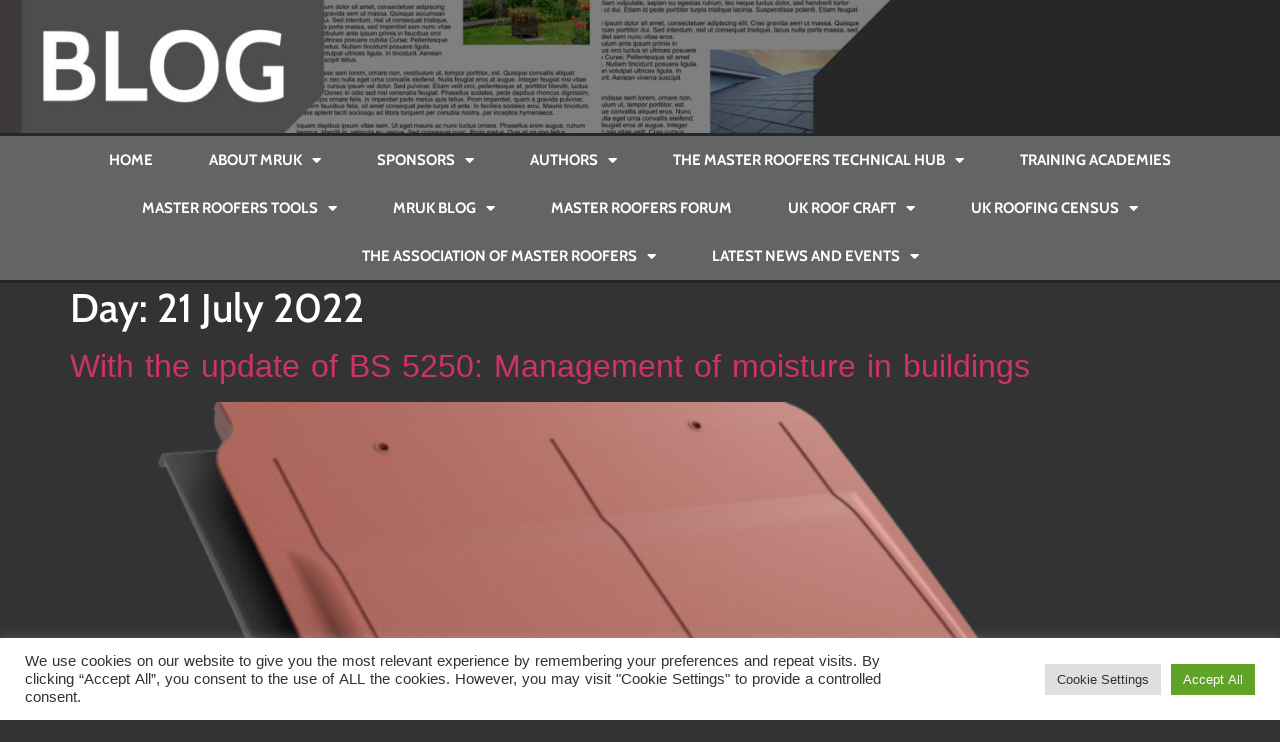

--- FILE ---
content_type: text/html; charset=UTF-8
request_url: https://masterroofers.co.uk/2022/07/21/
body_size: 26757
content:
<!doctype html>
<html lang="en-GB">
<head>
	<meta charset="UTF-8">
	<meta name="viewport" content="width=device-width, initial-scale=1">
	<link rel="profile" href="https://gmpg.org/xfn/11">
	<meta name='robots' content='noindex, follow' />
	<style>img:is([sizes="auto" i], [sizes^="auto," i]) { contain-intrinsic-size: 3000px 1500px }</style>
	
	<!-- This site is optimized with the Yoast SEO plugin v25.5 - https://yoast.com/wordpress/plugins/seo/ -->
	<title>July 21, 2022 - Master Roofers UK</title>
	<meta property="og:locale" content="en_GB" />
	<meta property="og:type" content="website" />
	<meta property="og:title" content="July 21, 2022 - Master Roofers UK" />
	<meta property="og:url" content="https://masterroofers.co.uk/2022/07/21/" />
	<meta property="og:site_name" content="Master Roofers UK" />
	<meta name="twitter:card" content="summary_large_image" />
	<script type="application/ld+json" class="yoast-schema-graph">{"@context":"https://schema.org","@graph":[{"@type":"CollectionPage","@id":"https://masterroofers.co.uk/2022/07/21/","url":"https://masterroofers.co.uk/2022/07/21/","name":"July 21, 2022 - Master Roofers UK","isPartOf":{"@id":"https://masterroofers.co.uk/#website"},"primaryImageOfPage":{"@id":"https://masterroofers.co.uk/2022/07/21/#primaryimage"},"image":{"@id":"https://masterroofers.co.uk/2022/07/21/#primaryimage"},"thumbnailUrl":"https://masterroofers.co.uk/wp-content/uploads/2022/07/TV1011-Antique-Red-data-Sheet.87-734x488-1.png","breadcrumb":{"@id":"https://masterroofers.co.uk/2022/07/21/#breadcrumb"},"inLanguage":"en-GB"},{"@type":"ImageObject","inLanguage":"en-GB","@id":"https://masterroofers.co.uk/2022/07/21/#primaryimage","url":"https://masterroofers.co.uk/wp-content/uploads/2022/07/TV1011-Antique-Red-data-Sheet.87-734x488-1.png","contentUrl":"https://masterroofers.co.uk/wp-content/uploads/2022/07/TV1011-Antique-Red-data-Sheet.87-734x488-1.png","width":734,"height":488},{"@type":"BreadcrumbList","@id":"https://masterroofers.co.uk/2022/07/21/#breadcrumb","itemListElement":[{"@type":"ListItem","position":1,"name":"Home","item":"https://masterroofers.co.uk/"},{"@type":"ListItem","position":2,"name":"Archives for July 21, 2022"}]},{"@type":"WebSite","@id":"https://masterroofers.co.uk/#website","url":"https://masterroofers.co.uk/","name":"Master Roofers UK","description":"","publisher":{"@id":"https://masterroofers.co.uk/#organization"},"potentialAction":[{"@type":"SearchAction","target":{"@type":"EntryPoint","urlTemplate":"https://masterroofers.co.uk/?s={search_term_string}"},"query-input":{"@type":"PropertyValueSpecification","valueRequired":true,"valueName":"search_term_string"}}],"inLanguage":"en-GB"},{"@type":"Organization","@id":"https://masterroofers.co.uk/#organization","name":"Master Roofers UK","url":"https://masterroofers.co.uk/","logo":{"@type":"ImageObject","inLanguage":"en-GB","@id":"https://masterroofers.co.uk/#/schema/logo/image/","url":"https://masterroofers.co.uk/wp-content/uploads/2021/10/cropped-logo-inky-final-copy.png","contentUrl":"https://masterroofers.co.uk/wp-content/uploads/2021/10/cropped-logo-inky-final-copy.png","width":512,"height":512,"caption":"Master Roofers UK"},"image":{"@id":"https://masterroofers.co.uk/#/schema/logo/image/"}}]}</script>
	<!-- / Yoast SEO plugin. -->


<link rel='dns-prefetch' href='//www.googletagmanager.com' />
<link rel="alternate" type="application/rss+xml" title="Master Roofers UK &raquo; Feed" href="https://masterroofers.co.uk/feed/" />
<link rel="alternate" type="application/rss+xml" title="Master Roofers UK &raquo; Comments Feed" href="https://masterroofers.co.uk/comments/feed/" />
<script>
window._wpemojiSettings = {"baseUrl":"https:\/\/s.w.org\/images\/core\/emoji\/16.0.1\/72x72\/","ext":".png","svgUrl":"https:\/\/s.w.org\/images\/core\/emoji\/16.0.1\/svg\/","svgExt":".svg","source":{"concatemoji":"https:\/\/masterroofers.co.uk\/wp-includes\/js\/wp-emoji-release.min.js?ver=6.8.3"}};
/*! This file is auto-generated */
!function(s,n){var o,i,e;function c(e){try{var t={supportTests:e,timestamp:(new Date).valueOf()};sessionStorage.setItem(o,JSON.stringify(t))}catch(e){}}function p(e,t,n){e.clearRect(0,0,e.canvas.width,e.canvas.height),e.fillText(t,0,0);var t=new Uint32Array(e.getImageData(0,0,e.canvas.width,e.canvas.height).data),a=(e.clearRect(0,0,e.canvas.width,e.canvas.height),e.fillText(n,0,0),new Uint32Array(e.getImageData(0,0,e.canvas.width,e.canvas.height).data));return t.every(function(e,t){return e===a[t]})}function u(e,t){e.clearRect(0,0,e.canvas.width,e.canvas.height),e.fillText(t,0,0);for(var n=e.getImageData(16,16,1,1),a=0;a<n.data.length;a++)if(0!==n.data[a])return!1;return!0}function f(e,t,n,a){switch(t){case"flag":return n(e,"\ud83c\udff3\ufe0f\u200d\u26a7\ufe0f","\ud83c\udff3\ufe0f\u200b\u26a7\ufe0f")?!1:!n(e,"\ud83c\udde8\ud83c\uddf6","\ud83c\udde8\u200b\ud83c\uddf6")&&!n(e,"\ud83c\udff4\udb40\udc67\udb40\udc62\udb40\udc65\udb40\udc6e\udb40\udc67\udb40\udc7f","\ud83c\udff4\u200b\udb40\udc67\u200b\udb40\udc62\u200b\udb40\udc65\u200b\udb40\udc6e\u200b\udb40\udc67\u200b\udb40\udc7f");case"emoji":return!a(e,"\ud83e\udedf")}return!1}function g(e,t,n,a){var r="undefined"!=typeof WorkerGlobalScope&&self instanceof WorkerGlobalScope?new OffscreenCanvas(300,150):s.createElement("canvas"),o=r.getContext("2d",{willReadFrequently:!0}),i=(o.textBaseline="top",o.font="600 32px Arial",{});return e.forEach(function(e){i[e]=t(o,e,n,a)}),i}function t(e){var t=s.createElement("script");t.src=e,t.defer=!0,s.head.appendChild(t)}"undefined"!=typeof Promise&&(o="wpEmojiSettingsSupports",i=["flag","emoji"],n.supports={everything:!0,everythingExceptFlag:!0},e=new Promise(function(e){s.addEventListener("DOMContentLoaded",e,{once:!0})}),new Promise(function(t){var n=function(){try{var e=JSON.parse(sessionStorage.getItem(o));if("object"==typeof e&&"number"==typeof e.timestamp&&(new Date).valueOf()<e.timestamp+604800&&"object"==typeof e.supportTests)return e.supportTests}catch(e){}return null}();if(!n){if("undefined"!=typeof Worker&&"undefined"!=typeof OffscreenCanvas&&"undefined"!=typeof URL&&URL.createObjectURL&&"undefined"!=typeof Blob)try{var e="postMessage("+g.toString()+"("+[JSON.stringify(i),f.toString(),p.toString(),u.toString()].join(",")+"));",a=new Blob([e],{type:"text/javascript"}),r=new Worker(URL.createObjectURL(a),{name:"wpTestEmojiSupports"});return void(r.onmessage=function(e){c(n=e.data),r.terminate(),t(n)})}catch(e){}c(n=g(i,f,p,u))}t(n)}).then(function(e){for(var t in e)n.supports[t]=e[t],n.supports.everything=n.supports.everything&&n.supports[t],"flag"!==t&&(n.supports.everythingExceptFlag=n.supports.everythingExceptFlag&&n.supports[t]);n.supports.everythingExceptFlag=n.supports.everythingExceptFlag&&!n.supports.flag,n.DOMReady=!1,n.readyCallback=function(){n.DOMReady=!0}}).then(function(){return e}).then(function(){var e;n.supports.everything||(n.readyCallback(),(e=n.source||{}).concatemoji?t(e.concatemoji):e.wpemoji&&e.twemoji&&(t(e.twemoji),t(e.wpemoji)))}))}((window,document),window._wpemojiSettings);
</script>
<style id='wp-emoji-styles-inline-css'>

	img.wp-smiley, img.emoji {
		display: inline !important;
		border: none !important;
		box-shadow: none !important;
		height: 1em !important;
		width: 1em !important;
		margin: 0 0.07em !important;
		vertical-align: -0.1em !important;
		background: none !important;
		padding: 0 !important;
	}
</style>
<link rel='stylesheet' id='wp-block-library-css' href='https://masterroofers.co.uk/wp-includes/css/dist/block-library/style.min.css?ver=6.8.3' media='all' />
<style id='bp-login-form-style-inline-css'>
.widget_bp_core_login_widget .bp-login-widget-user-avatar{float:left}.widget_bp_core_login_widget .bp-login-widget-user-links{margin-left:70px}#bp-login-widget-form label{display:block;font-weight:600;margin:15px 0 5px;width:auto}#bp-login-widget-form input[type=password],#bp-login-widget-form input[type=text]{background-color:#fafafa;border:1px solid #d6d6d6;border-radius:0;font:inherit;font-size:100%;padding:.5em;width:100%}#bp-login-widget-form .bp-login-widget-register-link,#bp-login-widget-form .login-submit{display:inline;width:-moz-fit-content;width:fit-content}#bp-login-widget-form .bp-login-widget-register-link{margin-left:1em}#bp-login-widget-form .bp-login-widget-register-link a{filter:invert(1)}#bp-login-widget-form .bp-login-widget-pwd-link{font-size:80%}

</style>
<style id='bp-primary-nav-style-inline-css'>
.buddypress_object_nav .bp-navs{background:#0000;clear:both;overflow:hidden}.buddypress_object_nav .bp-navs ul{margin:0;padding:0}.buddypress_object_nav .bp-navs ul li{list-style:none;margin:0}.buddypress_object_nav .bp-navs ul li a,.buddypress_object_nav .bp-navs ul li span{border:0;display:block;padding:5px 10px;text-decoration:none}.buddypress_object_nav .bp-navs ul li .count{background:#eaeaea;border:1px solid #ccc;border-radius:50%;color:#555;display:inline-block;font-size:12px;margin-left:2px;padding:3px 6px;text-align:center;vertical-align:middle}.buddypress_object_nav .bp-navs ul li a .count:empty{display:none}.buddypress_object_nav .bp-navs ul li.last select{max-width:185px}.buddypress_object_nav .bp-navs ul li.current a,.buddypress_object_nav .bp-navs ul li.selected a{color:#333;opacity:1}.buddypress_object_nav .bp-navs ul li.current a .count,.buddypress_object_nav .bp-navs ul li.selected a .count{background-color:#fff}.buddypress_object_nav .bp-navs ul li.dynamic a .count,.buddypress_object_nav .bp-navs ul li.dynamic.current a .count,.buddypress_object_nav .bp-navs ul li.dynamic.selected a .count{background-color:#5087e5;border:0;color:#fafafa}.buddypress_object_nav .bp-navs ul li.dynamic a:hover .count{background-color:#5087e5;border:0;color:#fff}.buddypress_object_nav .main-navs.dir-navs{margin-bottom:20px}.buddypress_object_nav .bp-navs.group-create-links ul li.current a{text-align:center}.buddypress_object_nav .bp-navs.group-create-links ul li:not(.current),.buddypress_object_nav .bp-navs.group-create-links ul li:not(.current) a{color:#767676}.buddypress_object_nav .bp-navs.group-create-links ul li:not(.current) a:focus,.buddypress_object_nav .bp-navs.group-create-links ul li:not(.current) a:hover{background:none;color:#555}.buddypress_object_nav .bp-navs.group-create-links ul li:not(.current) a[disabled]:focus,.buddypress_object_nav .bp-navs.group-create-links ul li:not(.current) a[disabled]:hover{color:#767676}

</style>
<style id='bp-member-style-inline-css'>
[data-type="bp/member"] input.components-placeholder__input{border:1px solid #757575;border-radius:2px;flex:1 1 auto;padding:6px 8px}.bp-block-member{position:relative}.bp-block-member .member-content{display:flex}.bp-block-member .user-nicename{display:block}.bp-block-member .user-nicename a{border:none;color:currentColor;text-decoration:none}.bp-block-member .bp-profile-button{width:100%}.bp-block-member .bp-profile-button a.button{bottom:10px;display:inline-block;margin:18px 0 0;position:absolute;right:0}.bp-block-member.has-cover .item-header-avatar,.bp-block-member.has-cover .member-content,.bp-block-member.has-cover .member-description{z-index:2}.bp-block-member.has-cover .member-content,.bp-block-member.has-cover .member-description{padding-top:75px}.bp-block-member.has-cover .bp-member-cover-image{background-color:#c5c5c5;background-position:top;background-repeat:no-repeat;background-size:cover;border:0;display:block;height:150px;left:0;margin:0;padding:0;position:absolute;top:0;width:100%;z-index:1}.bp-block-member img.avatar{height:auto;width:auto}.bp-block-member.avatar-none .item-header-avatar{display:none}.bp-block-member.avatar-none.has-cover{min-height:200px}.bp-block-member.avatar-full{min-height:150px}.bp-block-member.avatar-full .item-header-avatar{width:180px}.bp-block-member.avatar-thumb .member-content{align-items:center;min-height:50px}.bp-block-member.avatar-thumb .item-header-avatar{width:70px}.bp-block-member.avatar-full.has-cover{min-height:300px}.bp-block-member.avatar-full.has-cover .item-header-avatar{width:200px}.bp-block-member.avatar-full.has-cover img.avatar{background:#fffc;border:2px solid #fff;margin-left:20px}.bp-block-member.avatar-thumb.has-cover .item-header-avatar{padding-top:75px}.entry .entry-content .bp-block-member .user-nicename a{border:none;color:currentColor;text-decoration:none}

</style>
<style id='bp-members-style-inline-css'>
[data-type="bp/members"] .components-placeholder.is-appender{min-height:0}[data-type="bp/members"] .components-placeholder.is-appender .components-placeholder__label:empty{display:none}[data-type="bp/members"] .components-placeholder input.components-placeholder__input{border:1px solid #757575;border-radius:2px;flex:1 1 auto;padding:6px 8px}[data-type="bp/members"].avatar-none .member-description{width:calc(100% - 44px)}[data-type="bp/members"].avatar-full .member-description{width:calc(100% - 224px)}[data-type="bp/members"].avatar-thumb .member-description{width:calc(100% - 114px)}[data-type="bp/members"] .member-content{position:relative}[data-type="bp/members"] .member-content .is-right{position:absolute;right:2px;top:2px}[data-type="bp/members"] .columns-2 .member-content .member-description,[data-type="bp/members"] .columns-3 .member-content .member-description,[data-type="bp/members"] .columns-4 .member-content .member-description{padding-left:44px;width:calc(100% - 44px)}[data-type="bp/members"] .columns-3 .is-right{right:-10px}[data-type="bp/members"] .columns-4 .is-right{right:-50px}.bp-block-members.is-grid{display:flex;flex-wrap:wrap;padding:0}.bp-block-members.is-grid .member-content{margin:0 1.25em 1.25em 0;width:100%}@media(min-width:600px){.bp-block-members.columns-2 .member-content{width:calc(50% - .625em)}.bp-block-members.columns-2 .member-content:nth-child(2n){margin-right:0}.bp-block-members.columns-3 .member-content{width:calc(33.33333% - .83333em)}.bp-block-members.columns-3 .member-content:nth-child(3n){margin-right:0}.bp-block-members.columns-4 .member-content{width:calc(25% - .9375em)}.bp-block-members.columns-4 .member-content:nth-child(4n){margin-right:0}}.bp-block-members .member-content{display:flex;flex-direction:column;padding-bottom:1em;text-align:center}.bp-block-members .member-content .item-header-avatar,.bp-block-members .member-content .member-description{width:100%}.bp-block-members .member-content .item-header-avatar{margin:0 auto}.bp-block-members .member-content .item-header-avatar img.avatar{display:inline-block}@media(min-width:600px){.bp-block-members .member-content{flex-direction:row;text-align:left}.bp-block-members .member-content .item-header-avatar,.bp-block-members .member-content .member-description{width:auto}.bp-block-members .member-content .item-header-avatar{margin:0}}.bp-block-members .member-content .user-nicename{display:block}.bp-block-members .member-content .user-nicename a{border:none;color:currentColor;text-decoration:none}.bp-block-members .member-content time{color:#767676;display:block;font-size:80%}.bp-block-members.avatar-none .item-header-avatar{display:none}.bp-block-members.avatar-full{min-height:190px}.bp-block-members.avatar-full .item-header-avatar{width:180px}.bp-block-members.avatar-thumb .member-content{min-height:80px}.bp-block-members.avatar-thumb .item-header-avatar{width:70px}.bp-block-members.columns-2 .member-content,.bp-block-members.columns-3 .member-content,.bp-block-members.columns-4 .member-content{display:block;text-align:center}.bp-block-members.columns-2 .member-content .item-header-avatar,.bp-block-members.columns-3 .member-content .item-header-avatar,.bp-block-members.columns-4 .member-content .item-header-avatar{margin:0 auto}.bp-block-members img.avatar{height:auto;max-width:-moz-fit-content;max-width:fit-content;width:auto}.bp-block-members .member-content.has-activity{align-items:center}.bp-block-members .member-content.has-activity .item-header-avatar{padding-right:1em}.bp-block-members .member-content.has-activity .wp-block-quote{margin-bottom:0;text-align:left}.bp-block-members .member-content.has-activity .wp-block-quote cite a,.entry .entry-content .bp-block-members .user-nicename a{border:none;color:currentColor;text-decoration:none}

</style>
<style id='bp-dynamic-members-style-inline-css'>
.bp-dynamic-block-container .item-options{font-size:.5em;margin:0 0 1em;padding:1em 0}.bp-dynamic-block-container .item-options a.selected{font-weight:600}.bp-dynamic-block-container ul.item-list{list-style:none;margin:1em 0;padding-left:0}.bp-dynamic-block-container ul.item-list li{margin-bottom:1em}.bp-dynamic-block-container ul.item-list li:after,.bp-dynamic-block-container ul.item-list li:before{content:" ";display:table}.bp-dynamic-block-container ul.item-list li:after{clear:both}.bp-dynamic-block-container ul.item-list li .item-avatar{float:left;width:60px}.bp-dynamic-block-container ul.item-list li .item{margin-left:70px}

</style>
<style id='bp-online-members-style-inline-css'>
.widget_bp_core_whos_online_widget .avatar-block,[data-type="bp/online-members"] .avatar-block{display:flex;flex-flow:row wrap}.widget_bp_core_whos_online_widget .avatar-block img,[data-type="bp/online-members"] .avatar-block img{margin:.5em}

</style>
<style id='bp-active-members-style-inline-css'>
.widget_bp_core_recently_active_widget .avatar-block,[data-type="bp/active-members"] .avatar-block{display:flex;flex-flow:row wrap}.widget_bp_core_recently_active_widget .avatar-block img,[data-type="bp/active-members"] .avatar-block img{margin:.5em}

</style>
<style id='bp-latest-activities-style-inline-css'>
.bp-latest-activities .components-flex.components-select-control select[multiple]{height:auto;padding:0 8px}.bp-latest-activities .components-flex.components-select-control select[multiple]+.components-input-control__suffix svg{display:none}.bp-latest-activities-block a,.entry .entry-content .bp-latest-activities-block a{border:none;text-decoration:none}.bp-latest-activities-block .activity-list.item-list blockquote{border:none;padding:0}.bp-latest-activities-block .activity-list.item-list blockquote .activity-item:not(.mini){box-shadow:1px 0 4px #00000026;padding:0 1em;position:relative}.bp-latest-activities-block .activity-list.item-list blockquote .activity-item:not(.mini):after,.bp-latest-activities-block .activity-list.item-list blockquote .activity-item:not(.mini):before{border-color:#0000;border-style:solid;content:"";display:block;height:0;left:15px;position:absolute;width:0}.bp-latest-activities-block .activity-list.item-list blockquote .activity-item:not(.mini):before{border-top-color:#00000026;border-width:9px;bottom:-18px;left:14px}.bp-latest-activities-block .activity-list.item-list blockquote .activity-item:not(.mini):after{border-top-color:#fff;border-width:8px;bottom:-16px}.bp-latest-activities-block .activity-list.item-list blockquote .activity-item.mini .avatar{display:inline-block;height:20px;margin-right:2px;vertical-align:middle;width:20px}.bp-latest-activities-block .activity-list.item-list footer{align-items:center;display:flex}.bp-latest-activities-block .activity-list.item-list footer img.avatar{border:none;display:inline-block;margin-right:.5em}.bp-latest-activities-block .activity-list.item-list footer .activity-time-since{font-size:90%}.bp-latest-activities-block .widget-error{border-left:4px solid #0b80a4;box-shadow:1px 0 4px #00000026}.bp-latest-activities-block .widget-error p{padding:0 1em}

</style>
<style id='bp-friends-style-inline-css'>
.bp-dynamic-block-container .item-options{font-size:.5em;margin:0 0 1em;padding:1em 0}.bp-dynamic-block-container .item-options a.selected{font-weight:600}.bp-dynamic-block-container ul.item-list{list-style:none;margin:1em 0;padding-left:0}.bp-dynamic-block-container ul.item-list li{margin-bottom:1em}.bp-dynamic-block-container ul.item-list li:after,.bp-dynamic-block-container ul.item-list li:before{content:" ";display:table}.bp-dynamic-block-container ul.item-list li:after{clear:both}.bp-dynamic-block-container ul.item-list li .item-avatar{float:left;width:60px}.bp-dynamic-block-container ul.item-list li .item{margin-left:70px}

</style>
<style id='bp-group-style-inline-css'>
[data-type="bp/group"] input.components-placeholder__input{border:1px solid #757575;border-radius:2px;flex:1 1 auto;padding:6px 8px}.bp-block-group{position:relative}.bp-block-group .group-content{display:flex}.bp-block-group .group-description{width:100%}.bp-block-group .group-description-content{margin-bottom:18px;width:100%}.bp-block-group .bp-profile-button{overflow:hidden;width:100%}.bp-block-group .bp-profile-button a.button{margin:18px 0 0}.bp-block-group.has-cover .group-content,.bp-block-group.has-cover .group-description,.bp-block-group.has-cover .item-header-avatar{z-index:2}.bp-block-group.has-cover .group-content,.bp-block-group.has-cover .group-description{padding-top:75px}.bp-block-group.has-cover .bp-group-cover-image{background-color:#c5c5c5;background-position:top;background-repeat:no-repeat;background-size:cover;border:0;display:block;height:150px;left:0;margin:0;padding:0;position:absolute;top:0;width:100%;z-index:1}.bp-block-group img.avatar{height:auto;width:auto}.bp-block-group.avatar-none .item-header-avatar{display:none}.bp-block-group.avatar-full{min-height:150px}.bp-block-group.avatar-full .item-header-avatar{width:180px}.bp-block-group.avatar-full .group-description{padding-left:35px}.bp-block-group.avatar-thumb .item-header-avatar{width:70px}.bp-block-group.avatar-thumb .item-header-avatar img.avatar{margin-top:15px}.bp-block-group.avatar-none.has-cover{min-height:200px}.bp-block-group.avatar-none.has-cover .item-header-avatar{padding-top:75px}.bp-block-group.avatar-full.has-cover{min-height:300px}.bp-block-group.avatar-full.has-cover .item-header-avatar{width:200px}.bp-block-group.avatar-full.has-cover img.avatar{background:#fffc;border:2px solid #fff;margin-left:20px}.bp-block-group.avatar-thumb:not(.has-description) .group-content{align-items:center;min-height:50px}.bp-block-group.avatar-thumb.has-cover .item-header-avatar{padding-top:75px}.bp-block-group.has-description .bp-profile-button a.button{display:block;float:right}

</style>
<style id='bp-groups-style-inline-css'>
[data-type="bp/groups"] .components-placeholder.is-appender{min-height:0}[data-type="bp/groups"] .components-placeholder.is-appender .components-placeholder__label:empty{display:none}[data-type="bp/groups"] .components-placeholder input.components-placeholder__input{border:1px solid #757575;border-radius:2px;flex:1 1 auto;padding:6px 8px}[data-type="bp/groups"].avatar-none .group-description{width:calc(100% - 44px)}[data-type="bp/groups"].avatar-full .group-description{width:calc(100% - 224px)}[data-type="bp/groups"].avatar-thumb .group-description{width:calc(100% - 114px)}[data-type="bp/groups"] .group-content{position:relative}[data-type="bp/groups"] .group-content .is-right{position:absolute;right:2px;top:2px}[data-type="bp/groups"] .columns-2 .group-content .group-description,[data-type="bp/groups"] .columns-3 .group-content .group-description,[data-type="bp/groups"] .columns-4 .group-content .group-description{padding-left:44px;width:calc(100% - 44px)}[data-type="bp/groups"] .columns-3 .is-right{right:-10px}[data-type="bp/groups"] .columns-4 .is-right{right:-50px}.bp-block-groups.is-grid{display:flex;flex-wrap:wrap;padding:0}.bp-block-groups.is-grid .group-content{margin:0 1.25em 1.25em 0;width:100%}@media(min-width:600px){.bp-block-groups.columns-2 .group-content{width:calc(50% - .625em)}.bp-block-groups.columns-2 .group-content:nth-child(2n){margin-right:0}.bp-block-groups.columns-3 .group-content{width:calc(33.33333% - .83333em)}.bp-block-groups.columns-3 .group-content:nth-child(3n){margin-right:0}.bp-block-groups.columns-4 .group-content{width:calc(25% - .9375em)}.bp-block-groups.columns-4 .group-content:nth-child(4n){margin-right:0}}.bp-block-groups .group-content{display:flex;flex-direction:column;padding-bottom:1em;text-align:center}.bp-block-groups .group-content .group-description,.bp-block-groups .group-content .item-header-avatar{width:100%}.bp-block-groups .group-content .item-header-avatar{margin:0 auto}.bp-block-groups .group-content .item-header-avatar img.avatar{display:inline-block}@media(min-width:600px){.bp-block-groups .group-content{flex-direction:row;text-align:left}.bp-block-groups .group-content .group-description,.bp-block-groups .group-content .item-header-avatar{width:auto}.bp-block-groups .group-content .item-header-avatar{margin:0}}.bp-block-groups .group-content time{color:#767676;display:block;font-size:80%}.bp-block-groups.avatar-none .item-header-avatar{display:none}.bp-block-groups.avatar-full{min-height:190px}.bp-block-groups.avatar-full .item-header-avatar{width:180px}.bp-block-groups.avatar-thumb .group-content{min-height:80px}.bp-block-groups.avatar-thumb .item-header-avatar{width:70px}.bp-block-groups.columns-2 .group-content,.bp-block-groups.columns-3 .group-content,.bp-block-groups.columns-4 .group-content{display:block;text-align:center}.bp-block-groups.columns-2 .group-content .item-header-avatar,.bp-block-groups.columns-3 .group-content .item-header-avatar,.bp-block-groups.columns-4 .group-content .item-header-avatar{margin:0 auto}.bp-block-groups img.avatar{height:auto;max-width:-moz-fit-content;max-width:fit-content;width:auto}.bp-block-groups .member-content.has-description{align-items:center}.bp-block-groups .member-content.has-description .item-header-avatar{padding-right:1em}.bp-block-groups .member-content.has-description .group-description-content{margin-bottom:0;text-align:left}

</style>
<style id='bp-dynamic-groups-style-inline-css'>
.bp-dynamic-block-container .item-options{font-size:.5em;margin:0 0 1em;padding:1em 0}.bp-dynamic-block-container .item-options a.selected{font-weight:600}.bp-dynamic-block-container ul.item-list{list-style:none;margin:1em 0;padding-left:0}.bp-dynamic-block-container ul.item-list li{margin-bottom:1em}.bp-dynamic-block-container ul.item-list li:after,.bp-dynamic-block-container ul.item-list li:before{content:" ";display:table}.bp-dynamic-block-container ul.item-list li:after{clear:both}.bp-dynamic-block-container ul.item-list li .item-avatar{float:left;width:60px}.bp-dynamic-block-container ul.item-list li .item{margin-left:70px}

</style>
<style id='bp-sitewide-notices-style-inline-css'>
.bp-sitewide-notice-block .bp-screen-reader-text,[data-type="bp/sitewide-notices"] .bp-screen-reader-text{border:0;clip:rect(0 0 0 0);height:1px;margin:-1px;overflow:hidden;padding:0;position:absolute;width:1px;word-wrap:normal!important}.bp-sitewide-notice-block [data-bp-tooltip]:after,[data-type="bp/sitewide-notices"] [data-bp-tooltip]:after{background-color:#fff;border:1px solid #737373;border-radius:1px;box-shadow:4px 4px 8px #0003;color:#333;content:attr(data-bp-tooltip);display:none;font-family:Helvetica Neue,Helvetica,Arial,san-serif;font-size:12px;font-weight:400;letter-spacing:normal;line-height:1.25;max-width:200px;opacity:0;padding:5px 8px;pointer-events:none;position:absolute;text-shadow:none;text-transform:none;transform:translateZ(0);transition:all 1.5s ease;visibility:hidden;white-space:nowrap;word-wrap:break-word;z-index:100000}.bp-sitewide-notice-block .bp-tooltip:after,[data-type="bp/sitewide-notices"] .bp-tooltip:after{left:50%;margin-top:7px;top:110%;transform:translate(-50%)}.bp-sitewide-notice-block{border-left:4px solid #ff853c;padding-left:1em;position:relative}.bp-sitewide-notice-block h2:before{background:none;border:none}.bp-sitewide-notice-block .dismiss-notice{background-color:#0000;border:1px solid #ff853c;color:#ff853c;display:block;padding:.2em .5em;position:absolute;right:.5em;top:.5em;width:-moz-fit-content;width:fit-content}.bp-sitewide-notice-block .dismiss-notice:hover{background-color:#ff853c;color:#fff}

</style>
<style id='global-styles-inline-css'>
:root{--wp--preset--aspect-ratio--square: 1;--wp--preset--aspect-ratio--4-3: 4/3;--wp--preset--aspect-ratio--3-4: 3/4;--wp--preset--aspect-ratio--3-2: 3/2;--wp--preset--aspect-ratio--2-3: 2/3;--wp--preset--aspect-ratio--16-9: 16/9;--wp--preset--aspect-ratio--9-16: 9/16;--wp--preset--color--black: #000000;--wp--preset--color--cyan-bluish-gray: #abb8c3;--wp--preset--color--white: #ffffff;--wp--preset--color--pale-pink: #f78da7;--wp--preset--color--vivid-red: #cf2e2e;--wp--preset--color--luminous-vivid-orange: #ff6900;--wp--preset--color--luminous-vivid-amber: #fcb900;--wp--preset--color--light-green-cyan: #7bdcb5;--wp--preset--color--vivid-green-cyan: #00d084;--wp--preset--color--pale-cyan-blue: #8ed1fc;--wp--preset--color--vivid-cyan-blue: #0693e3;--wp--preset--color--vivid-purple: #9b51e0;--wp--preset--gradient--vivid-cyan-blue-to-vivid-purple: linear-gradient(135deg,rgba(6,147,227,1) 0%,rgb(155,81,224) 100%);--wp--preset--gradient--light-green-cyan-to-vivid-green-cyan: linear-gradient(135deg,rgb(122,220,180) 0%,rgb(0,208,130) 100%);--wp--preset--gradient--luminous-vivid-amber-to-luminous-vivid-orange: linear-gradient(135deg,rgba(252,185,0,1) 0%,rgba(255,105,0,1) 100%);--wp--preset--gradient--luminous-vivid-orange-to-vivid-red: linear-gradient(135deg,rgba(255,105,0,1) 0%,rgb(207,46,46) 100%);--wp--preset--gradient--very-light-gray-to-cyan-bluish-gray: linear-gradient(135deg,rgb(238,238,238) 0%,rgb(169,184,195) 100%);--wp--preset--gradient--cool-to-warm-spectrum: linear-gradient(135deg,rgb(74,234,220) 0%,rgb(151,120,209) 20%,rgb(207,42,186) 40%,rgb(238,44,130) 60%,rgb(251,105,98) 80%,rgb(254,248,76) 100%);--wp--preset--gradient--blush-light-purple: linear-gradient(135deg,rgb(255,206,236) 0%,rgb(152,150,240) 100%);--wp--preset--gradient--blush-bordeaux: linear-gradient(135deg,rgb(254,205,165) 0%,rgb(254,45,45) 50%,rgb(107,0,62) 100%);--wp--preset--gradient--luminous-dusk: linear-gradient(135deg,rgb(255,203,112) 0%,rgb(199,81,192) 50%,rgb(65,88,208) 100%);--wp--preset--gradient--pale-ocean: linear-gradient(135deg,rgb(255,245,203) 0%,rgb(182,227,212) 50%,rgb(51,167,181) 100%);--wp--preset--gradient--electric-grass: linear-gradient(135deg,rgb(202,248,128) 0%,rgb(113,206,126) 100%);--wp--preset--gradient--midnight: linear-gradient(135deg,rgb(2,3,129) 0%,rgb(40,116,252) 100%);--wp--preset--font-size--small: 13px;--wp--preset--font-size--medium: 20px;--wp--preset--font-size--large: 36px;--wp--preset--font-size--x-large: 42px;--wp--preset--spacing--20: 0.44rem;--wp--preset--spacing--30: 0.67rem;--wp--preset--spacing--40: 1rem;--wp--preset--spacing--50: 1.5rem;--wp--preset--spacing--60: 2.25rem;--wp--preset--spacing--70: 3.38rem;--wp--preset--spacing--80: 5.06rem;--wp--preset--shadow--natural: 6px 6px 9px rgba(0, 0, 0, 0.2);--wp--preset--shadow--deep: 12px 12px 50px rgba(0, 0, 0, 0.4);--wp--preset--shadow--sharp: 6px 6px 0px rgba(0, 0, 0, 0.2);--wp--preset--shadow--outlined: 6px 6px 0px -3px rgba(255, 255, 255, 1), 6px 6px rgba(0, 0, 0, 1);--wp--preset--shadow--crisp: 6px 6px 0px rgba(0, 0, 0, 1);}:root { --wp--style--global--content-size: 800px;--wp--style--global--wide-size: 1200px; }:where(body) { margin: 0; }.wp-site-blocks > .alignleft { float: left; margin-right: 2em; }.wp-site-blocks > .alignright { float: right; margin-left: 2em; }.wp-site-blocks > .aligncenter { justify-content: center; margin-left: auto; margin-right: auto; }:where(.wp-site-blocks) > * { margin-block-start: 24px; margin-block-end: 0; }:where(.wp-site-blocks) > :first-child { margin-block-start: 0; }:where(.wp-site-blocks) > :last-child { margin-block-end: 0; }:root { --wp--style--block-gap: 24px; }:root :where(.is-layout-flow) > :first-child{margin-block-start: 0;}:root :where(.is-layout-flow) > :last-child{margin-block-end: 0;}:root :where(.is-layout-flow) > *{margin-block-start: 24px;margin-block-end: 0;}:root :where(.is-layout-constrained) > :first-child{margin-block-start: 0;}:root :where(.is-layout-constrained) > :last-child{margin-block-end: 0;}:root :where(.is-layout-constrained) > *{margin-block-start: 24px;margin-block-end: 0;}:root :where(.is-layout-flex){gap: 24px;}:root :where(.is-layout-grid){gap: 24px;}.is-layout-flow > .alignleft{float: left;margin-inline-start: 0;margin-inline-end: 2em;}.is-layout-flow > .alignright{float: right;margin-inline-start: 2em;margin-inline-end: 0;}.is-layout-flow > .aligncenter{margin-left: auto !important;margin-right: auto !important;}.is-layout-constrained > .alignleft{float: left;margin-inline-start: 0;margin-inline-end: 2em;}.is-layout-constrained > .alignright{float: right;margin-inline-start: 2em;margin-inline-end: 0;}.is-layout-constrained > .aligncenter{margin-left: auto !important;margin-right: auto !important;}.is-layout-constrained > :where(:not(.alignleft):not(.alignright):not(.alignfull)){max-width: var(--wp--style--global--content-size);margin-left: auto !important;margin-right: auto !important;}.is-layout-constrained > .alignwide{max-width: var(--wp--style--global--wide-size);}body .is-layout-flex{display: flex;}.is-layout-flex{flex-wrap: wrap;align-items: center;}.is-layout-flex > :is(*, div){margin: 0;}body .is-layout-grid{display: grid;}.is-layout-grid > :is(*, div){margin: 0;}body{padding-top: 0px;padding-right: 0px;padding-bottom: 0px;padding-left: 0px;}a:where(:not(.wp-element-button)){text-decoration: underline;}:root :where(.wp-element-button, .wp-block-button__link){background-color: #32373c;border-width: 0;color: #fff;font-family: inherit;font-size: inherit;line-height: inherit;padding: calc(0.667em + 2px) calc(1.333em + 2px);text-decoration: none;}.has-black-color{color: var(--wp--preset--color--black) !important;}.has-cyan-bluish-gray-color{color: var(--wp--preset--color--cyan-bluish-gray) !important;}.has-white-color{color: var(--wp--preset--color--white) !important;}.has-pale-pink-color{color: var(--wp--preset--color--pale-pink) !important;}.has-vivid-red-color{color: var(--wp--preset--color--vivid-red) !important;}.has-luminous-vivid-orange-color{color: var(--wp--preset--color--luminous-vivid-orange) !important;}.has-luminous-vivid-amber-color{color: var(--wp--preset--color--luminous-vivid-amber) !important;}.has-light-green-cyan-color{color: var(--wp--preset--color--light-green-cyan) !important;}.has-vivid-green-cyan-color{color: var(--wp--preset--color--vivid-green-cyan) !important;}.has-pale-cyan-blue-color{color: var(--wp--preset--color--pale-cyan-blue) !important;}.has-vivid-cyan-blue-color{color: var(--wp--preset--color--vivid-cyan-blue) !important;}.has-vivid-purple-color{color: var(--wp--preset--color--vivid-purple) !important;}.has-black-background-color{background-color: var(--wp--preset--color--black) !important;}.has-cyan-bluish-gray-background-color{background-color: var(--wp--preset--color--cyan-bluish-gray) !important;}.has-white-background-color{background-color: var(--wp--preset--color--white) !important;}.has-pale-pink-background-color{background-color: var(--wp--preset--color--pale-pink) !important;}.has-vivid-red-background-color{background-color: var(--wp--preset--color--vivid-red) !important;}.has-luminous-vivid-orange-background-color{background-color: var(--wp--preset--color--luminous-vivid-orange) !important;}.has-luminous-vivid-amber-background-color{background-color: var(--wp--preset--color--luminous-vivid-amber) !important;}.has-light-green-cyan-background-color{background-color: var(--wp--preset--color--light-green-cyan) !important;}.has-vivid-green-cyan-background-color{background-color: var(--wp--preset--color--vivid-green-cyan) !important;}.has-pale-cyan-blue-background-color{background-color: var(--wp--preset--color--pale-cyan-blue) !important;}.has-vivid-cyan-blue-background-color{background-color: var(--wp--preset--color--vivid-cyan-blue) !important;}.has-vivid-purple-background-color{background-color: var(--wp--preset--color--vivid-purple) !important;}.has-black-border-color{border-color: var(--wp--preset--color--black) !important;}.has-cyan-bluish-gray-border-color{border-color: var(--wp--preset--color--cyan-bluish-gray) !important;}.has-white-border-color{border-color: var(--wp--preset--color--white) !important;}.has-pale-pink-border-color{border-color: var(--wp--preset--color--pale-pink) !important;}.has-vivid-red-border-color{border-color: var(--wp--preset--color--vivid-red) !important;}.has-luminous-vivid-orange-border-color{border-color: var(--wp--preset--color--luminous-vivid-orange) !important;}.has-luminous-vivid-amber-border-color{border-color: var(--wp--preset--color--luminous-vivid-amber) !important;}.has-light-green-cyan-border-color{border-color: var(--wp--preset--color--light-green-cyan) !important;}.has-vivid-green-cyan-border-color{border-color: var(--wp--preset--color--vivid-green-cyan) !important;}.has-pale-cyan-blue-border-color{border-color: var(--wp--preset--color--pale-cyan-blue) !important;}.has-vivid-cyan-blue-border-color{border-color: var(--wp--preset--color--vivid-cyan-blue) !important;}.has-vivid-purple-border-color{border-color: var(--wp--preset--color--vivid-purple) !important;}.has-vivid-cyan-blue-to-vivid-purple-gradient-background{background: var(--wp--preset--gradient--vivid-cyan-blue-to-vivid-purple) !important;}.has-light-green-cyan-to-vivid-green-cyan-gradient-background{background: var(--wp--preset--gradient--light-green-cyan-to-vivid-green-cyan) !important;}.has-luminous-vivid-amber-to-luminous-vivid-orange-gradient-background{background: var(--wp--preset--gradient--luminous-vivid-amber-to-luminous-vivid-orange) !important;}.has-luminous-vivid-orange-to-vivid-red-gradient-background{background: var(--wp--preset--gradient--luminous-vivid-orange-to-vivid-red) !important;}.has-very-light-gray-to-cyan-bluish-gray-gradient-background{background: var(--wp--preset--gradient--very-light-gray-to-cyan-bluish-gray) !important;}.has-cool-to-warm-spectrum-gradient-background{background: var(--wp--preset--gradient--cool-to-warm-spectrum) !important;}.has-blush-light-purple-gradient-background{background: var(--wp--preset--gradient--blush-light-purple) !important;}.has-blush-bordeaux-gradient-background{background: var(--wp--preset--gradient--blush-bordeaux) !important;}.has-luminous-dusk-gradient-background{background: var(--wp--preset--gradient--luminous-dusk) !important;}.has-pale-ocean-gradient-background{background: var(--wp--preset--gradient--pale-ocean) !important;}.has-electric-grass-gradient-background{background: var(--wp--preset--gradient--electric-grass) !important;}.has-midnight-gradient-background{background: var(--wp--preset--gradient--midnight) !important;}.has-small-font-size{font-size: var(--wp--preset--font-size--small) !important;}.has-medium-font-size{font-size: var(--wp--preset--font-size--medium) !important;}.has-large-font-size{font-size: var(--wp--preset--font-size--large) !important;}.has-x-large-font-size{font-size: var(--wp--preset--font-size--x-large) !important;}
:root :where(.wp-block-pullquote){font-size: 1.5em;line-height: 1.6;}
</style>
<link rel='stylesheet' id='cookie-law-info-css' href='https://masterroofers.co.uk/wp-content/plugins/cookie-law-info/legacy/public/css/cookie-law-info-public.css?ver=3.3.1' media='all' />
<link rel='stylesheet' id='cookie-law-info-gdpr-css' href='https://masterroofers.co.uk/wp-content/plugins/cookie-law-info/legacy/public/css/cookie-law-info-gdpr.css?ver=3.3.1' media='all' />
<link rel='stylesheet' id='hello-elementor-css' href='https://masterroofers.co.uk/wp-content/themes/hello-elementor/assets/css/reset.css?ver=3.4.4' media='all' />
<link rel='stylesheet' id='hello-elementor-theme-style-css' href='https://masterroofers.co.uk/wp-content/themes/hello-elementor/assets/css/theme.css?ver=3.4.4' media='all' />
<link rel='stylesheet' id='hello-elementor-header-footer-css' href='https://masterroofers.co.uk/wp-content/themes/hello-elementor/assets/css/header-footer.css?ver=3.4.4' media='all' />
<link rel='stylesheet' id='elementor-frontend-css' href='https://masterroofers.co.uk/wp-content/plugins/elementor/assets/css/frontend.min.css?ver=3.30.2' media='all' />
<style id='elementor-frontend-inline-css'>
.elementor-kit-6{--e-global-color-primary:#999999;--e-global-color-secondary:#FFFFFF;--e-global-color-text:#FFFFFF;--e-global-color-accent:#FFFFFF;--e-global-color-b8b1aec:#A88D2E;--e-global-color-ae6e63e:#3D445A;--e-global-typography-primary-font-family:"Cabin";--e-global-typography-primary-font-size:35px;--e-global-typography-primary-font-weight:bold;--e-global-typography-secondary-font-family:"Cabin";--e-global-typography-secondary-font-size:35px;--e-global-typography-secondary-font-weight:bold;--e-global-typography-text-font-family:"Droid Arabic Kufi";--e-global-typography-text-font-size:18px;--e-global-typography-text-font-weight:normal;--e-global-typography-accent-font-family:"Droid Arabic Kufi";--e-global-typography-accent-font-size:18px;--e-global-typography-accent-font-weight:normal;background-color:#343333;color:#FFFFFF;font-family:"Droid Arabic Kufi", Sans-serif;font-size:18px;}.elementor-kit-6 e-page-transition{background-color:#FFBC7D;}.elementor-kit-6 h1{font-family:"Cabin", Sans-serif;}.elementor-kit-6 h3{font-family:"Cabin", Sans-serif;}.elementor-kit-6 h4{font-family:"Cabin", Sans-serif;}.elementor-kit-6 h5{font-family:"Cabin", Sans-serif;}.elementor-kit-6 h6{font-family:"Cabin", Sans-serif;}.elementor-kit-6 button,.elementor-kit-6 input[type="button"],.elementor-kit-6 input[type="submit"],.elementor-kit-6 .elementor-button{font-family:"Cabin", Sans-serif;}.elementor-section.elementor-section-boxed > .elementor-container{max-width:1400px;}.e-con{--container-max-width:1400px;}.elementor-widget:not(:last-child){margin-block-end:20px;}.elementor-element{--widgets-spacing:20px 20px;--widgets-spacing-row:20px;--widgets-spacing-column:20px;}{}h1.entry-title{display:var(--page-title-display);}@media(max-width:1024px){.elementor-section.elementor-section-boxed > .elementor-container{max-width:1024px;}.e-con{--container-max-width:1024px;}}@media(max-width:767px){.elementor-section.elementor-section-boxed > .elementor-container{max-width:767px;}.e-con{--container-max-width:767px;}}
.elementor-2335 .elementor-element.elementor-element-5def6c4 .elementor-repeater-item-10401e5.jet-parallax-section__layout .jet-parallax-section__image{background-size:auto;}.elementor-2335 .elementor-element.elementor-element-6de3a8c8 > .elementor-container > .elementor-column > .elementor-widget-wrap{align-content:center;align-items:center;}.elementor-2335 .elementor-element.elementor-element-6de3a8c8 .elementor-repeater-item-7176010.jet-parallax-section__layout .jet-parallax-section__image{background-size:auto;}.elementor-2335 .elementor-element.elementor-element-15f07c07 .elementor-menu-toggle{margin-right:auto;}.elementor-2335 .elementor-element.elementor-element-15f07c07 .elementor-nav-menu .elementor-item{font-family:"Cabin", Sans-serif;font-size:15px;font-weight:bold;text-transform:uppercase;}.elementor-2335 .elementor-element.elementor-element-15f07c07 .elementor-nav-menu--main .elementor-item{color:#FFFFFF;fill:#FFFFFF;padding-left:28px;padding-right:28px;padding-top:14px;padding-bottom:14px;}.elementor-2335 .elementor-element.elementor-element-15f07c07 .elementor-nav-menu--main .elementor-item:hover,
					.elementor-2335 .elementor-element.elementor-element-15f07c07 .elementor-nav-menu--main .elementor-item.elementor-item-active,
					.elementor-2335 .elementor-element.elementor-element-15f07c07 .elementor-nav-menu--main .elementor-item.highlighted,
					.elementor-2335 .elementor-element.elementor-element-15f07c07 .elementor-nav-menu--main .elementor-item:focus{color:#3E3A39;}.elementor-2335 .elementor-element.elementor-element-15f07c07 .elementor-nav-menu--main:not(.e--pointer-framed) .elementor-item:before,
					.elementor-2335 .elementor-element.elementor-element-15f07c07 .elementor-nav-menu--main:not(.e--pointer-framed) .elementor-item:after{background-color:#FFFFFF;}.elementor-2335 .elementor-element.elementor-element-15f07c07 .e--pointer-framed .elementor-item:before,
					.elementor-2335 .elementor-element.elementor-element-15f07c07 .e--pointer-framed .elementor-item:after{border-color:#FFFFFF;}.elementor-2335 .elementor-element.elementor-element-15f07c07 .elementor-nav-menu--main .elementor-item.elementor-item-active{color:#FFFFFF;}.elementor-2335 .elementor-element.elementor-element-15f07c07 .elementor-nav-menu--main:not(.e--pointer-framed) .elementor-item.elementor-item-active:before,
					.elementor-2335 .elementor-element.elementor-element-15f07c07 .elementor-nav-menu--main:not(.e--pointer-framed) .elementor-item.elementor-item-active:after{background-color:#02010100;}.elementor-2335 .elementor-element.elementor-element-15f07c07 .e--pointer-framed .elementor-item.elementor-item-active:before,
					.elementor-2335 .elementor-element.elementor-element-15f07c07 .e--pointer-framed .elementor-item.elementor-item-active:after{border-color:#02010100;}.elementor-2335 .elementor-element.elementor-element-15f07c07{--e-nav-menu-horizontal-menu-item-margin:calc( 0px / 2 );}.elementor-2335 .elementor-element.elementor-element-15f07c07 .elementor-nav-menu--main:not(.elementor-nav-menu--layout-horizontal) .elementor-nav-menu > li:not(:last-child){margin-bottom:0px;}.elementor-2335 .elementor-element.elementor-element-15f07c07 .elementor-item:before{border-radius:0px;}.elementor-2335 .elementor-element.elementor-element-15f07c07 .e--animation-shutter-in-horizontal .elementor-item:before{border-radius:0px 0px 0 0;}.elementor-2335 .elementor-element.elementor-element-15f07c07 .e--animation-shutter-in-horizontal .elementor-item:after{border-radius:0 0 0px 0px;}.elementor-2335 .elementor-element.elementor-element-15f07c07 .e--animation-shutter-in-vertical .elementor-item:before{border-radius:0 0px 0px 0;}.elementor-2335 .elementor-element.elementor-element-15f07c07 .e--animation-shutter-in-vertical .elementor-item:after{border-radius:0px 0 0 0px;}.elementor-2335 .elementor-element.elementor-element-15f07c07 .elementor-nav-menu--dropdown .elementor-item, .elementor-2335 .elementor-element.elementor-element-15f07c07 .elementor-nav-menu--dropdown  .elementor-sub-item{font-family:"Cabin", Sans-serif;font-size:15px;font-weight:bold;}.elementor-2335 .elementor-element.elementor-element-15f07c07 div.elementor-menu-toggle{color:#ffffff;}.elementor-2335 .elementor-element.elementor-element-15f07c07 div.elementor-menu-toggle svg{fill:#ffffff;}.elementor-2335 .elementor-element.elementor-element-6de3a8c8:not(.elementor-motion-effects-element-type-background), .elementor-2335 .elementor-element.elementor-element-6de3a8c8 > .elementor-motion-effects-container > .elementor-motion-effects-layer{background-color:#646464;}.elementor-2335 .elementor-element.elementor-element-6de3a8c8{border-style:solid;border-width:3px 0px 3px 0px;border-color:#272727;transition:background 0.3s, border 0.3s, border-radius 0.3s, box-shadow 0.3s;margin-top:0px;margin-bottom:-7px;padding:0px 0px 0px 0px;}.elementor-2335 .elementor-element.elementor-element-6de3a8c8 > .elementor-background-overlay{transition:background 0.3s, border-radius 0.3s, opacity 0.3s;}.elementor-theme-builder-content-area{height:400px;}.elementor-location-header:before, .elementor-location-footer:before{content:"";display:table;clear:both;}@media(max-width:1024px){.elementor-2335 .elementor-element.elementor-element-15f07c07 .elementor-nav-menu--main > .elementor-nav-menu > li > .elementor-nav-menu--dropdown, .elementor-2335 .elementor-element.elementor-element-15f07c07 .elementor-nav-menu__container.elementor-nav-menu--dropdown{margin-top:13px !important;}.elementor-2335 .elementor-element.elementor-element-6de3a8c8{padding:10px 10px 10px 10px;}}@media(max-width:767px){.elementor-2335 .elementor-element.elementor-element-1bb8fa04{width:20%;}.elementor-2335 .elementor-element.elementor-element-6de3a8c8{padding:20px 20px 20px 20px;}}
.elementor-1067 .elementor-element.elementor-element-70a450ac > .elementor-container > .elementor-column > .elementor-widget-wrap{align-content:center;align-items:center;}.elementor-1067 .elementor-element.elementor-element-70a450ac .elementor-repeater-item-14bcde1.jet-parallax-section__layout .jet-parallax-section__image{background-size:auto;}.elementor-1067 .elementor-element.elementor-element-2eda0ca .elementor-repeater-item-cbd12ac.jet-parallax-section__layout .jet-parallax-section__image{background-size:auto;}.elementor-1067 .elementor-element.elementor-element-62042ed4 .elementor-heading-title{font-family:"Cabin", Sans-serif;font-size:15px;font-weight:600;text-transform:uppercase;color:#FFFFFF;}.elementor-1067 .elementor-element.elementor-element-76d66593 .elementor-icon-list-items:not(.elementor-inline-items) .elementor-icon-list-item:not(:last-child){padding-bottom:calc(5px/2);}.elementor-1067 .elementor-element.elementor-element-76d66593 .elementor-icon-list-items:not(.elementor-inline-items) .elementor-icon-list-item:not(:first-child){margin-top:calc(5px/2);}.elementor-1067 .elementor-element.elementor-element-76d66593 .elementor-icon-list-items.elementor-inline-items .elementor-icon-list-item{margin-right:calc(5px/2);margin-left:calc(5px/2);}.elementor-1067 .elementor-element.elementor-element-76d66593 .elementor-icon-list-items.elementor-inline-items{margin-right:calc(-5px/2);margin-left:calc(-5px/2);}body.rtl .elementor-1067 .elementor-element.elementor-element-76d66593 .elementor-icon-list-items.elementor-inline-items .elementor-icon-list-item:after{left:calc(-5px/2);}body:not(.rtl) .elementor-1067 .elementor-element.elementor-element-76d66593 .elementor-icon-list-items.elementor-inline-items .elementor-icon-list-item:after{right:calc(-5px/2);}.elementor-1067 .elementor-element.elementor-element-76d66593 .elementor-icon-list-icon i{transition:color 0.3s;}.elementor-1067 .elementor-element.elementor-element-76d66593 .elementor-icon-list-icon svg{transition:fill 0.3s;}.elementor-1067 .elementor-element.elementor-element-76d66593{--e-icon-list-icon-size:6px;--icon-vertical-offset:0px;}.elementor-1067 .elementor-element.elementor-element-76d66593 .elementor-icon-list-icon{padding-right:0px;}.elementor-1067 .elementor-element.elementor-element-76d66593 .elementor-icon-list-item > .elementor-icon-list-text, .elementor-1067 .elementor-element.elementor-element-76d66593 .elementor-icon-list-item > a{font-family:"Droid Arabic Kufi", Sans-serif;font-size:14px;font-weight:300;}.elementor-1067 .elementor-element.elementor-element-76d66593 .elementor-icon-list-text{color:#ffffff;transition:color 0.3s;}.elementor-1067 .elementor-element.elementor-element-5780bc27 .elementor-heading-title{font-family:"Cabin", Sans-serif;font-size:15px;font-weight:600;text-transform:uppercase;color:#FFFFFF;}.elementor-1067 .elementor-element.elementor-element-43753e1 .elementor-icon-list-items:not(.elementor-inline-items) .elementor-icon-list-item:not(:last-child){padding-bottom:calc(5px/2);}.elementor-1067 .elementor-element.elementor-element-43753e1 .elementor-icon-list-items:not(.elementor-inline-items) .elementor-icon-list-item:not(:first-child){margin-top:calc(5px/2);}.elementor-1067 .elementor-element.elementor-element-43753e1 .elementor-icon-list-items.elementor-inline-items .elementor-icon-list-item{margin-right:calc(5px/2);margin-left:calc(5px/2);}.elementor-1067 .elementor-element.elementor-element-43753e1 .elementor-icon-list-items.elementor-inline-items{margin-right:calc(-5px/2);margin-left:calc(-5px/2);}body.rtl .elementor-1067 .elementor-element.elementor-element-43753e1 .elementor-icon-list-items.elementor-inline-items .elementor-icon-list-item:after{left:calc(-5px/2);}body:not(.rtl) .elementor-1067 .elementor-element.elementor-element-43753e1 .elementor-icon-list-items.elementor-inline-items .elementor-icon-list-item:after{right:calc(-5px/2);}.elementor-1067 .elementor-element.elementor-element-43753e1 .elementor-icon-list-icon i{transition:color 0.3s;}.elementor-1067 .elementor-element.elementor-element-43753e1 .elementor-icon-list-icon svg{transition:fill 0.3s;}.elementor-1067 .elementor-element.elementor-element-43753e1{--e-icon-list-icon-size:6px;--icon-vertical-offset:0px;}.elementor-1067 .elementor-element.elementor-element-43753e1 .elementor-icon-list-icon{padding-right:0px;}.elementor-1067 .elementor-element.elementor-element-43753e1 .elementor-icon-list-item > .elementor-icon-list-text, .elementor-1067 .elementor-element.elementor-element-43753e1 .elementor-icon-list-item > a{font-family:"Droid Arabic Kufi", Sans-serif;font-size:14px;font-weight:300;}.elementor-1067 .elementor-element.elementor-element-43753e1 .elementor-icon-list-text{color:#ffffff;transition:color 0.3s;}.elementor-1067 .elementor-element.elementor-element-34bb3a0f .elementor-heading-title{font-family:"Cabin", Sans-serif;font-size:15px;font-weight:600;text-transform:uppercase;color:#FFFFFF;}.elementor-1067 .elementor-element.elementor-element-59423223 .elementor-icon-list-items:not(.elementor-inline-items) .elementor-icon-list-item:not(:last-child){padding-bottom:calc(5px/2);}.elementor-1067 .elementor-element.elementor-element-59423223 .elementor-icon-list-items:not(.elementor-inline-items) .elementor-icon-list-item:not(:first-child){margin-top:calc(5px/2);}.elementor-1067 .elementor-element.elementor-element-59423223 .elementor-icon-list-items.elementor-inline-items .elementor-icon-list-item{margin-right:calc(5px/2);margin-left:calc(5px/2);}.elementor-1067 .elementor-element.elementor-element-59423223 .elementor-icon-list-items.elementor-inline-items{margin-right:calc(-5px/2);margin-left:calc(-5px/2);}body.rtl .elementor-1067 .elementor-element.elementor-element-59423223 .elementor-icon-list-items.elementor-inline-items .elementor-icon-list-item:after{left:calc(-5px/2);}body:not(.rtl) .elementor-1067 .elementor-element.elementor-element-59423223 .elementor-icon-list-items.elementor-inline-items .elementor-icon-list-item:after{right:calc(-5px/2);}.elementor-1067 .elementor-element.elementor-element-59423223 .elementor-icon-list-icon i{transition:color 0.3s;}.elementor-1067 .elementor-element.elementor-element-59423223 .elementor-icon-list-icon svg{transition:fill 0.3s;}.elementor-1067 .elementor-element.elementor-element-59423223{--e-icon-list-icon-size:6px;--icon-vertical-offset:0px;}.elementor-1067 .elementor-element.elementor-element-59423223 .elementor-icon-list-icon{padding-right:0px;}.elementor-1067 .elementor-element.elementor-element-59423223 .elementor-icon-list-item > .elementor-icon-list-text, .elementor-1067 .elementor-element.elementor-element-59423223 .elementor-icon-list-item > a{font-family:"Droid Arabic Kufi", Sans-serif;font-size:14px;font-weight:300;}.elementor-1067 .elementor-element.elementor-element-59423223 .elementor-icon-list-text{color:#ffffff;transition:color 0.3s;}.elementor-1067 .elementor-element.elementor-element-35815153 .elementor-heading-title{font-family:"Cabin", Sans-serif;font-size:15px;font-weight:600;text-transform:uppercase;color:#FFFFFF;}.elementor-1067 .elementor-element.elementor-element-410d8720{font-family:"Droid Arabic Kufi", Sans-serif;font-size:14px;font-weight:300;color:#ffffff;}.elementor-1067 .elementor-element.elementor-global-1919 .elementor-field-group{padding-right:calc( 15px/2 );padding-left:calc( 15px/2 );margin-bottom:12px;}.elementor-1067 .elementor-element.elementor-global-1919 .elementor-form-fields-wrapper{margin-left:calc( -15px/2 );margin-right:calc( -15px/2 );margin-bottom:-12px;}.elementor-1067 .elementor-element.elementor-global-1919 .elementor-field-group.recaptcha_v3-bottomleft, .elementor-1067 .elementor-element.elementor-global-1919 .elementor-field-group.recaptcha_v3-bottomright{margin-bottom:0;}body.rtl .elementor-1067 .elementor-element.elementor-global-1919 .elementor-labels-inline .elementor-field-group > label{padding-left:0px;}body:not(.rtl) .elementor-1067 .elementor-element.elementor-global-1919 .elementor-labels-inline .elementor-field-group > label{padding-right:0px;}body .elementor-1067 .elementor-element.elementor-global-1919 .elementor-labels-above .elementor-field-group > label{padding-bottom:0px;}.elementor-1067 .elementor-element.elementor-global-1919 .elementor-field-group > label, .elementor-1067 .elementor-element.elementor-global-1919 .elementor-field-subgroup label{color:#ffffff;}.elementor-1067 .elementor-element.elementor-global-1919 .elementor-field-group > label{font-size:12px;}.elementor-1067 .elementor-element.elementor-global-1919 .elementor-field-type-html{padding-bottom:0px;}.elementor-1067 .elementor-element.elementor-global-1919 .elementor-field-group .elementor-field{color:#000000;}.elementor-1067 .elementor-element.elementor-global-1919 .elementor-field-group .elementor-field, .elementor-1067 .elementor-element.elementor-global-1919 .elementor-field-subgroup label{font-size:14px;font-weight:300;}.elementor-1067 .elementor-element.elementor-global-1919 .elementor-field-group .elementor-field:not(.elementor-select-wrapper){background-color:#ffffff;border-width:0px 0px 0px 0px;border-radius:0px 0px 0px 0px;}.elementor-1067 .elementor-element.elementor-global-1919 .elementor-field-group .elementor-select-wrapper select{background-color:#ffffff;border-width:0px 0px 0px 0px;border-radius:0px 0px 0px 0px;}.elementor-1067 .elementor-element.elementor-global-1919 .elementor-button{font-size:14px;font-weight:600;text-transform:uppercase;border-style:solid;border-width:0px 0px 0px 1px;border-radius:0px 0px 0px 0px;}.elementor-1067 .elementor-element.elementor-global-1919 .e-form__buttons__wrapper__button-next{background-color:#FFFFFF;color:#000000;border-color:#D725C2;}.elementor-1067 .elementor-element.elementor-global-1919 .elementor-button[type="submit"]{background-color:#FFFFFF;color:#000000;border-color:#D725C2;}.elementor-1067 .elementor-element.elementor-global-1919 .elementor-button[type="submit"] svg *{fill:#000000;}.elementor-1067 .elementor-element.elementor-global-1919 .e-form__buttons__wrapper__button-previous{color:#ffffff;}.elementor-1067 .elementor-element.elementor-global-1919 .e-form__buttons__wrapper__button-next:hover{background-color:#D725C2;color:#ffffff;}.elementor-1067 .elementor-element.elementor-global-1919 .elementor-button[type="submit"]:hover{background-color:#D725C2;color:#ffffff;}.elementor-1067 .elementor-element.elementor-global-1919 .elementor-button[type="submit"]:hover svg *{fill:#ffffff;}.elementor-1067 .elementor-element.elementor-global-1919 .e-form__buttons__wrapper__button-previous:hover{color:#ffffff;}.elementor-1067 .elementor-element.elementor-global-1919{--e-form-steps-indicators-spacing:20px;--e-form-steps-indicator-padding:30px;--e-form-steps-indicator-inactive-secondary-color:#ffffff;--e-form-steps-indicator-active-secondary-color:#ffffff;--e-form-steps-indicator-completed-secondary-color:#ffffff;--e-form-steps-divider-width:1px;--e-form-steps-divider-gap:10px;}.elementor-1067 .elementor-element.elementor-element-2eda0ca{margin-top:0px;margin-bottom:0px;padding:0px 0px 50px 0px;}.elementor-1067 .elementor-element.elementor-global-3518.elementor-skin-slideshow .elementor-main-swiper:not(.elementor-thumbnails-swiper){margin-bottom:10px;}.elementor-1067 .elementor-element.elementor-global-3518 .elementor-main-swiper{height:150px;}.elementor-1067 .elementor-element.elementor-global-3518 .elementor-swiper-button{font-size:20px;}.elementor-1067 .elementor-element.elementor-global-3518 .elementor-main-swiper:not(.elementor-thumbnails-swiper) .elementor-carousel-image{background-size:contain;}.elementor-1067 .elementor-element.elementor-element-b518636 .elementor-repeater-item-bda05ff.jet-parallax-section__layout .jet-parallax-section__image{background-size:auto;}.elementor-1067 .elementor-element.elementor-element-937102d{text-align:left;}.elementor-1067 .elementor-element.elementor-element-937102d img{width:14%;}.elementor-1067 .elementor-element.elementor-element-5b14025{--spacer-size:10px;}.elementor-1067 .elementor-element.elementor-element-1ff07ff{--grid-template-columns:repeat(0, auto);--icon-size:14px;--grid-column-gap:10px;--grid-row-gap:0px;}.elementor-1067 .elementor-element.elementor-element-1ff07ff .elementor-widget-container{text-align:right;}.elementor-1067 .elementor-element.elementor-element-1ff07ff .elementor-social-icon{--icon-padding:1em;}.elementor-1067 .elementor-element.elementor-element-b518636{border-style:dotted;border-width:1px 0px 0px 0px;border-color:rgba(255,255,255,0.56);margin-top:0px;margin-bottom:0px;padding:0px 0px 0px 0px;}.elementor-1067 .elementor-element.elementor-element-70a450ac:not(.elementor-motion-effects-element-type-background), .elementor-1067 .elementor-element.elementor-element-70a450ac > .elementor-motion-effects-container > .elementor-motion-effects-layer{background-color:transparent;background-image:linear-gradient(360deg, #343333 0%, #343333 100%);}.elementor-1067 .elementor-element.elementor-element-70a450ac > .elementor-container{max-width:1400px;}.elementor-1067 .elementor-element.elementor-element-70a450ac{border-style:solid;border-width:10px 0px 0px 0px;border-color:#FFFFFF;transition:background 0.3s, border 0.3s, border-radius 0.3s, box-shadow 0.3s;padding:70px 0px 20px 0px;}.elementor-1067 .elementor-element.elementor-element-70a450ac > .elementor-background-overlay{transition:background 0.3s, border-radius 0.3s, opacity 0.3s;}.elementor-theme-builder-content-area{height:400px;}.elementor-location-header:before, .elementor-location-footer:before{content:"";display:table;clear:both;}@media(max-width:1024px){.elementor-1067 .elementor-element.elementor-element-76d66593 .elementor-icon-list-item > .elementor-icon-list-text, .elementor-1067 .elementor-element.elementor-element-76d66593 .elementor-icon-list-item > a{font-size:13px;}.elementor-1067 .elementor-element.elementor-element-43753e1 .elementor-icon-list-item > .elementor-icon-list-text, .elementor-1067 .elementor-element.elementor-element-43753e1 .elementor-icon-list-item > a{font-size:13px;}.elementor-1067 .elementor-element.elementor-element-59423223 .elementor-icon-list-item > .elementor-icon-list-text, .elementor-1067 .elementor-element.elementor-element-59423223 .elementor-icon-list-item > a{font-size:13px;}.elementor-1067 .elementor-element.elementor-element-59c23b8c > .elementor-element-populated{margin:60px 0px 0px 0px;--e-column-margin-right:0px;--e-column-margin-left:0px;padding:0% 20% 0% 20%;}.elementor-1067 .elementor-element.elementor-element-35815153{text-align:center;}.elementor-1067 .elementor-element.elementor-element-410d8720{text-align:center;}.elementor-1067 .elementor-element.elementor-global-3518.elementor-skin-slideshow .elementor-main-swiper:not(.elementor-thumbnails-swiper){margin-bottom:10px;}.elementor-1067 .elementor-element.elementor-element-b518636{margin-top:70px;margin-bottom:0px;}.elementor-1067 .elementor-element.elementor-element-70a450ac{padding:50px 20px 20px 20px;}}@media(min-width:768px){.elementor-1067 .elementor-element.elementor-element-51b3546f{width:15%;}.elementor-1067 .elementor-element.elementor-element-1f2eef69{width:15%;}.elementor-1067 .elementor-element.elementor-element-6eea5056{width:26.339%;}.elementor-1067 .elementor-element.elementor-element-59c23b8c{width:43.661%;}}@media(max-width:1024px) and (min-width:768px){.elementor-1067 .elementor-element.elementor-element-51b3546f{width:33%;}.elementor-1067 .elementor-element.elementor-element-1f2eef69{width:33%;}.elementor-1067 .elementor-element.elementor-element-6eea5056{width:33%;}.elementor-1067 .elementor-element.elementor-element-59c23b8c{width:100%;}.elementor-1067 .elementor-element.elementor-element-f9203c2{width:40%;}.elementor-1067 .elementor-element.elementor-element-5f4c7a4{width:60%;}}@media(max-width:767px){.elementor-1067 .elementor-element.elementor-element-37a31cbf > .elementor-element-populated{padding:0px 0px 0px 0px;}.elementor-1067 .elementor-element.elementor-element-51b3546f{width:100%;}.elementor-1067 .elementor-element.elementor-element-1f2eef69{width:100%;}.elementor-1067 .elementor-element.elementor-element-6eea5056{width:100%;}.elementor-1067 .elementor-element.elementor-element-59c23b8c > .elementor-element-populated{margin:0px 0px 0px 0px;--e-column-margin-right:0px;--e-column-margin-left:0px;padding:10px 10px 10px 10px;}.elementor-1067 .elementor-element.elementor-element-35815153{text-align:left;}.elementor-1067 .elementor-element.elementor-element-410d8720{text-align:left;}.elementor-1067 .elementor-element.elementor-global-3518.elementor-skin-slideshow .elementor-main-swiper:not(.elementor-thumbnails-swiper){margin-bottom:10px;}.elementor-1067 .elementor-element.elementor-global-3518 > .elementor-widget-container{margin:0px 0px -31px 0px;padding:0px 0px 0px 0px;}.elementor-1067 .elementor-element.elementor-global-3518 .elementor-main-swiper{height:150px;}.elementor-1067 .elementor-element.elementor-element-f9203c2{width:40%;}.elementor-1067 .elementor-element.elementor-element-937102d img{width:40%;}.elementor-1067 .elementor-element.elementor-element-5f4c7a4{width:60%;}.elementor-1067 .elementor-element.elementor-element-5b14025{--spacer-size:2px;}.elementor-1067 .elementor-element.elementor-element-1ff07ff > .elementor-widget-container{margin:0px 0px 0px 0px;padding:2px 0px 0px 0px;}.elementor-1067 .elementor-element.elementor-element-1ff07ff{--icon-size:16px;--grid-column-gap:6px;}.elementor-1067 .elementor-element.elementor-element-1ff07ff .elementor-social-icon{--icon-padding:0.6em;}.elementor-1067 .elementor-element.elementor-element-b518636{margin-top:40px;margin-bottom:0px;}.elementor-1067 .elementor-element.elementor-element-70a450ac{padding:40px 15px 20px 15px;}}
</style>
<link rel='stylesheet' id='widget-image-css' href='https://masterroofers.co.uk/wp-content/plugins/elementor/assets/css/widget-image.min.css?ver=3.30.2' media='all' />
<link rel='stylesheet' id='widget-nav-menu-css' href='https://masterroofers.co.uk/wp-content/plugins/elementor-pro/assets/css/widget-nav-menu.min.css?ver=3.30.0' media='all' />
<link rel='stylesheet' id='widget-heading-css' href='https://masterroofers.co.uk/wp-content/plugins/elementor/assets/css/widget-heading.min.css?ver=3.30.2' media='all' />
<link rel='stylesheet' id='widget-icon-list-css' href='https://masterroofers.co.uk/wp-content/plugins/elementor/assets/css/widget-icon-list.min.css?ver=3.30.2' media='all' />
<link rel='stylesheet' id='widget-form-css' href='https://masterroofers.co.uk/wp-content/plugins/elementor-pro/assets/css/widget-form.min.css?ver=3.30.0' media='all' />
<link rel='stylesheet' id='swiper-css' href='https://masterroofers.co.uk/wp-content/plugins/elementor/assets/lib/swiper/v8/css/swiper.min.css?ver=8.4.5' media='all' />
<link rel='stylesheet' id='e-swiper-css' href='https://masterroofers.co.uk/wp-content/plugins/elementor/assets/css/conditionals/e-swiper.min.css?ver=3.30.2' media='all' />
<link rel='stylesheet' id='widget-media-carousel-css' href='https://masterroofers.co.uk/wp-content/plugins/elementor-pro/assets/css/widget-media-carousel.min.css?ver=3.30.0' media='all' />
<link rel='stylesheet' id='widget-carousel-module-base-css' href='https://masterroofers.co.uk/wp-content/plugins/elementor-pro/assets/css/widget-carousel-module-base.min.css?ver=3.30.0' media='all' />
<link rel='stylesheet' id='widget-spacer-css' href='https://masterroofers.co.uk/wp-content/plugins/elementor/assets/css/widget-spacer.min.css?ver=3.30.2' media='all' />
<link rel='stylesheet' id='widget-social-icons-css' href='https://masterroofers.co.uk/wp-content/plugins/elementor/assets/css/widget-social-icons.min.css?ver=3.30.2' media='all' />
<link rel='stylesheet' id='e-apple-webkit-css' href='https://masterroofers.co.uk/wp-content/plugins/elementor/assets/css/conditionals/apple-webkit.min.css?ver=3.30.2' media='all' />
<link rel='stylesheet' id='elementor-icons-css' href='https://masterroofers.co.uk/wp-content/plugins/elementor/assets/lib/eicons/css/elementor-icons.min.css?ver=5.43.0' media='all' />
<link rel='stylesheet' id='font-awesome-5-all-css' href='https://masterroofers.co.uk/wp-content/plugins/elementor/assets/lib/font-awesome/css/all.min.css?ver=3.30.2' media='all' />
<link rel='stylesheet' id='font-awesome-4-shim-css' href='https://masterroofers.co.uk/wp-content/plugins/elementor/assets/lib/font-awesome/css/v4-shims.min.css?ver=3.30.2' media='all' />
<link rel='stylesheet' id='jquery-chosen-css' href='https://masterroofers.co.uk/wp-content/plugins/jet-search/assets/lib/chosen/chosen.min.css?ver=1.8.7' media='all' />
<link rel='stylesheet' id='jet-search-css' href='https://masterroofers.co.uk/wp-content/plugins/jet-search/assets/css/jet-search.css?ver=3.5.11' media='all' />
<link rel='stylesheet' id='elementor-gf-local-cabin-css' href='https://masterroofers.co.uk/wp-content/uploads/elementor/google-fonts/css/cabin.css?ver=1742500274' media='all' />
<link rel='stylesheet' id='elementor-gf-local-droidarabickufi-css' href='https://masterroofers.co.uk/wp-content/uploads/elementor/google-fonts/css/droidarabickufi.css?ver=1742500296' media='all' />
<link rel='stylesheet' id='elementor-icons-shared-0-css' href='https://masterroofers.co.uk/wp-content/plugins/elementor/assets/lib/font-awesome/css/fontawesome.min.css?ver=5.15.3' media='all' />
<link rel='stylesheet' id='elementor-icons-fa-solid-css' href='https://masterroofers.co.uk/wp-content/plugins/elementor/assets/lib/font-awesome/css/solid.min.css?ver=5.15.3' media='all' />
<link rel='stylesheet' id='elementor-icons-fa-brands-css' href='https://masterroofers.co.uk/wp-content/plugins/elementor/assets/lib/font-awesome/css/brands.min.css?ver=5.15.3' media='all' />
<script src="https://masterroofers.co.uk/wp-includes/js/jquery/jquery.min.js?ver=3.7.1" id="jquery-core-js"></script>
<script src="https://masterroofers.co.uk/wp-includes/js/jquery/jquery-migrate.min.js?ver=3.4.1" id="jquery-migrate-js"></script>
<script src="https://masterroofers.co.uk/wp-includes/js/imagesloaded.min.js?ver=6.8.3" id="imagesLoaded-js"></script>
<script id="cookie-law-info-js-extra">
var Cli_Data = {"nn_cookie_ids":[],"cookielist":[],"non_necessary_cookies":[],"ccpaEnabled":"","ccpaRegionBased":"","ccpaBarEnabled":"","strictlyEnabled":["necessary","obligatoire"],"ccpaType":"gdpr","js_blocking":"1","custom_integration":"","triggerDomRefresh":"","secure_cookies":""};
var cli_cookiebar_settings = {"animate_speed_hide":"500","animate_speed_show":"500","background":"#FFF","border":"#b1a6a6c2","border_on":"","button_1_button_colour":"#61a229","button_1_button_hover":"#4e8221","button_1_link_colour":"#fff","button_1_as_button":"1","button_1_new_win":"","button_2_button_colour":"#333","button_2_button_hover":"#292929","button_2_link_colour":"#444","button_2_as_button":"","button_2_hidebar":"","button_3_button_colour":"#dedfe0","button_3_button_hover":"#b2b2b3","button_3_link_colour":"#333333","button_3_as_button":"1","button_3_new_win":"","button_4_button_colour":"#dedfe0","button_4_button_hover":"#b2b2b3","button_4_link_colour":"#333333","button_4_as_button":"1","button_7_button_colour":"#61a229","button_7_button_hover":"#4e8221","button_7_link_colour":"#fff","button_7_as_button":"1","button_7_new_win":"","font_family":"inherit","header_fix":"","notify_animate_hide":"1","notify_animate_show":"","notify_div_id":"#cookie-law-info-bar","notify_position_horizontal":"right","notify_position_vertical":"bottom","scroll_close":"","scroll_close_reload":"","accept_close_reload":"","reject_close_reload":"","showagain_tab":"","showagain_background":"#fff","showagain_border":"#000","showagain_div_id":"#cookie-law-info-again","showagain_x_position":"100px","text":"#333333","show_once_yn":"","show_once":"10000","logging_on":"","as_popup":"","popup_overlay":"1","bar_heading_text":"","cookie_bar_as":"banner","popup_showagain_position":"bottom-right","widget_position":"left"};
var log_object = {"ajax_url":"https:\/\/masterroofers.co.uk\/wp-admin\/admin-ajax.php"};
</script>
<script src="https://masterroofers.co.uk/wp-content/plugins/cookie-law-info/legacy/public/js/cookie-law-info-public.js?ver=3.3.1" id="cookie-law-info-js"></script>
<script src="https://masterroofers.co.uk/wp-content/plugins/elementor/assets/lib/font-awesome/js/v4-shims.min.js?ver=3.30.2" id="font-awesome-4-shim-js"></script>

<!-- Google tag (gtag.js) snippet added by Site Kit -->

<!-- Google Analytics snippet added by Site Kit -->
<script src="https://www.googletagmanager.com/gtag/js?id=GT-T9LVK8HS" id="google_gtagjs-js" async></script>
<script id="google_gtagjs-js-after">
window.dataLayer = window.dataLayer || [];function gtag(){dataLayer.push(arguments);}
gtag("set","linker",{"domains":["masterroofers.co.uk"]});
gtag("js", new Date());
gtag("set", "developer_id.dZTNiMT", true);
gtag("config", "GT-T9LVK8HS");
 window._googlesitekit = window._googlesitekit || {}; window._googlesitekit.throttledEvents = []; window._googlesitekit.gtagEvent = (name, data) => { var key = JSON.stringify( { name, data } ); if ( !! window._googlesitekit.throttledEvents[ key ] ) { return; } window._googlesitekit.throttledEvents[ key ] = true; setTimeout( () => { delete window._googlesitekit.throttledEvents[ key ]; }, 5 ); gtag( "event", name, { ...data, event_source: "site-kit" } ); };
</script>

<!-- End Google tag (gtag.js) snippet added by Site Kit -->
<link rel="https://api.w.org/" href="https://masterroofers.co.uk/wp-json/" /><link rel="EditURI" type="application/rsd+xml" title="RSD" href="https://masterroofers.co.uk/xmlrpc.php?rsd" />
<meta name="generator" content="WordPress 6.8.3" />

	<script type="text/javascript">var ajaxurl = 'https://masterroofers.co.uk/wp-admin/admin-ajax.php';</script>

<meta name="generator" content="Site Kit by Google 1.157.0" /><meta name="generator" content="Elementor 3.30.2; features: additional_custom_breakpoints; settings: css_print_method-internal, google_font-enabled, font_display-auto">
			<style>
				.e-con.e-parent:nth-of-type(n+4):not(.e-lazyloaded):not(.e-no-lazyload),
				.e-con.e-parent:nth-of-type(n+4):not(.e-lazyloaded):not(.e-no-lazyload) * {
					background-image: none !important;
				}
				@media screen and (max-height: 1024px) {
					.e-con.e-parent:nth-of-type(n+3):not(.e-lazyloaded):not(.e-no-lazyload),
					.e-con.e-parent:nth-of-type(n+3):not(.e-lazyloaded):not(.e-no-lazyload) * {
						background-image: none !important;
					}
				}
				@media screen and (max-height: 640px) {
					.e-con.e-parent:nth-of-type(n+2):not(.e-lazyloaded):not(.e-no-lazyload),
					.e-con.e-parent:nth-of-type(n+2):not(.e-lazyloaded):not(.e-no-lazyload) * {
						background-image: none !important;
					}
				}
			</style>
			<link rel="icon" href="https://masterroofers.co.uk/wp-content/uploads/2021/10/cropped-logo-inky-final-copy-32x32.png" sizes="32x32" />
<link rel="icon" href="https://masterroofers.co.uk/wp-content/uploads/2021/10/cropped-logo-inky-final-copy-192x192.png" sizes="192x192" />
<link rel="apple-touch-icon" href="https://masterroofers.co.uk/wp-content/uploads/2021/10/cropped-logo-inky-final-copy-180x180.png" />
<meta name="msapplication-TileImage" content="https://masterroofers.co.uk/wp-content/uploads/2021/10/cropped-logo-inky-final-copy-270x270.png" />
		<style id="wp-custom-css">
			img { max-width:100% !important; height:auto !important;}

#subnav {
    display: block!important;
}
.youzify-mobile-nav.youzify-inline-mobile-nav {
    display: none!important;
}
@media screen and (max-width: 475px){
.youzify-post-thumbnail img, .youzify-project-thumbnail img, .youzify-projet-img img {
	position: relative;
}
	.youzify-main-column .youzify-post-content .youzify-post-thumbnail, .youzify-main-column .youzify-project-content .youzify-project-thumbnail, .youzify-main-column .youzify-tab-posts .youzify-post-thumbnail {
    position: relative;
    height: auto;
}
}		</style>
		</head>
<body class="bp-nouveau archive date wp-embed-responsive wp-theme-hello-elementor hello-elementor-default elementor-default elementor-kit-6">


<a class="skip-link screen-reader-text" href="#content">Skip to content</a>

		<div data-elementor-type="header" data-elementor-id="2335" class="elementor elementor-2335 elementor-location-header" data-elementor-post-type="elementor_library">
					<section class="elementor-section elementor-top-section elementor-element elementor-element-5def6c4 elementor-section-full_width elementor-section-height-default elementor-section-height-default" data-id="5def6c4" data-element_type="section" data-settings="{&quot;jet_parallax_layout_list&quot;:[{&quot;jet_parallax_layout_image&quot;:{&quot;url&quot;:&quot;&quot;,&quot;id&quot;:&quot;&quot;,&quot;size&quot;:&quot;&quot;},&quot;_id&quot;:&quot;10401e5&quot;,&quot;jet_parallax_layout_image_tablet&quot;:{&quot;url&quot;:&quot;&quot;,&quot;id&quot;:&quot;&quot;,&quot;size&quot;:&quot;&quot;},&quot;jet_parallax_layout_image_mobile&quot;:{&quot;url&quot;:&quot;&quot;,&quot;id&quot;:&quot;&quot;,&quot;size&quot;:&quot;&quot;},&quot;jet_parallax_layout_speed&quot;:{&quot;unit&quot;:&quot;%&quot;,&quot;size&quot;:50,&quot;sizes&quot;:[]},&quot;jet_parallax_layout_type&quot;:&quot;scroll&quot;,&quot;jet_parallax_layout_direction&quot;:&quot;1&quot;,&quot;jet_parallax_layout_fx_direction&quot;:null,&quot;jet_parallax_layout_z_index&quot;:&quot;&quot;,&quot;jet_parallax_layout_bg_x&quot;:50,&quot;jet_parallax_layout_bg_x_tablet&quot;:&quot;&quot;,&quot;jet_parallax_layout_bg_x_mobile&quot;:&quot;&quot;,&quot;jet_parallax_layout_bg_y&quot;:50,&quot;jet_parallax_layout_bg_y_tablet&quot;:&quot;&quot;,&quot;jet_parallax_layout_bg_y_mobile&quot;:&quot;&quot;,&quot;jet_parallax_layout_bg_size&quot;:&quot;auto&quot;,&quot;jet_parallax_layout_bg_size_tablet&quot;:&quot;&quot;,&quot;jet_parallax_layout_bg_size_mobile&quot;:&quot;&quot;,&quot;jet_parallax_layout_animation_prop&quot;:&quot;transform&quot;,&quot;jet_parallax_layout_on&quot;:[&quot;desktop&quot;,&quot;tablet&quot;]}]}">
						<div class="elementor-container elementor-column-gap-no">
					<div class="elementor-column elementor-col-100 elementor-top-column elementor-element elementor-element-d28b4cf" data-id="d28b4cf" data-element_type="column">
			<div class="elementor-widget-wrap elementor-element-populated">
						<div class="elementor-element elementor-element-f512977 elementor-widget elementor-widget-image" data-id="f512977" data-element_type="widget" data-widget_type="image.default">
				<div class="elementor-widget-container">
															<img fetchpriority="high" width="2560" height="266" src="https://masterroofers.co.uk/wp-content/uploads/2021/09/Blog-scaled.jpg" class="attachment-full size-full wp-image-3250" alt="" srcset="https://masterroofers.co.uk/wp-content/uploads/2021/09/Blog-scaled.jpg 2560w, https://masterroofers.co.uk/wp-content/uploads/2021/09/Blog-300x31.jpg 300w, https://masterroofers.co.uk/wp-content/uploads/2021/09/Blog-1024x106.jpg 1024w, https://masterroofers.co.uk/wp-content/uploads/2021/09/Blog-768x80.jpg 768w, https://masterroofers.co.uk/wp-content/uploads/2021/09/Blog-1536x160.jpg 1536w, https://masterroofers.co.uk/wp-content/uploads/2021/09/Blog-2048x213.jpg 2048w, https://masterroofers.co.uk/wp-content/uploads/2021/09/Blog-600x62.jpg 600w" sizes="(max-width: 2560px) 100vw, 2560px" />															</div>
				</div>
					</div>
		</div>
					</div>
		</section>
				<nav class="elementor-section elementor-top-section elementor-element elementor-element-6de3a8c8 elementor-section-content-middle elementor-section-full_width elementor-section-height-default elementor-section-height-default" data-id="6de3a8c8" data-element_type="section" data-settings="{&quot;background_background&quot;:&quot;classic&quot;,&quot;jet_parallax_layout_list&quot;:[{&quot;jet_parallax_layout_image&quot;:{&quot;url&quot;:&quot;&quot;,&quot;id&quot;:&quot;&quot;,&quot;size&quot;:&quot;&quot;},&quot;_id&quot;:&quot;7176010&quot;,&quot;jet_parallax_layout_image_tablet&quot;:{&quot;url&quot;:&quot;&quot;,&quot;id&quot;:&quot;&quot;,&quot;size&quot;:&quot;&quot;},&quot;jet_parallax_layout_image_mobile&quot;:{&quot;url&quot;:&quot;&quot;,&quot;id&quot;:&quot;&quot;,&quot;size&quot;:&quot;&quot;},&quot;jet_parallax_layout_speed&quot;:{&quot;unit&quot;:&quot;%&quot;,&quot;size&quot;:50,&quot;sizes&quot;:[]},&quot;jet_parallax_layout_type&quot;:&quot;scroll&quot;,&quot;jet_parallax_layout_direction&quot;:&quot;1&quot;,&quot;jet_parallax_layout_fx_direction&quot;:null,&quot;jet_parallax_layout_z_index&quot;:&quot;&quot;,&quot;jet_parallax_layout_bg_x&quot;:50,&quot;jet_parallax_layout_bg_x_tablet&quot;:&quot;&quot;,&quot;jet_parallax_layout_bg_x_mobile&quot;:&quot;&quot;,&quot;jet_parallax_layout_bg_y&quot;:50,&quot;jet_parallax_layout_bg_y_tablet&quot;:&quot;&quot;,&quot;jet_parallax_layout_bg_y_mobile&quot;:&quot;&quot;,&quot;jet_parallax_layout_bg_size&quot;:&quot;auto&quot;,&quot;jet_parallax_layout_bg_size_tablet&quot;:&quot;&quot;,&quot;jet_parallax_layout_bg_size_mobile&quot;:&quot;&quot;,&quot;jet_parallax_layout_animation_prop&quot;:&quot;transform&quot;,&quot;jet_parallax_layout_on&quot;:[&quot;desktop&quot;,&quot;tablet&quot;]}]}">
						<div class="elementor-container elementor-column-gap-no">
					<div class="elementor-column elementor-col-100 elementor-top-column elementor-element elementor-element-1bb8fa04" data-id="1bb8fa04" data-element_type="column">
			<div class="elementor-widget-wrap elementor-element-populated">
						<div class="elementor-element elementor-element-15f07c07 elementor-nav-menu--stretch elementor-nav-menu__align-center elementor-nav-menu--dropdown-tablet elementor-nav-menu__text-align-aside elementor-nav-menu--toggle elementor-nav-menu--burger elementor-widget elementor-widget-nav-menu" data-id="15f07c07" data-element_type="widget" data-settings="{&quot;full_width&quot;:&quot;stretch&quot;,&quot;layout&quot;:&quot;horizontal&quot;,&quot;submenu_icon&quot;:{&quot;value&quot;:&quot;&lt;i class=\&quot;fas fa-caret-down\&quot;&gt;&lt;\/i&gt;&quot;,&quot;library&quot;:&quot;fa-solid&quot;},&quot;toggle&quot;:&quot;burger&quot;}" data-widget_type="nav-menu.default">
				<div class="elementor-widget-container">
								<nav aria-label="Menu" class="elementor-nav-menu--main elementor-nav-menu__container elementor-nav-menu--layout-horizontal e--pointer-background e--animation-fade">
				<ul id="menu-1-15f07c07" class="elementor-nav-menu"><li class="menu-item menu-item-type-post_type menu-item-object-page menu-item-home menu-item-189"><a href="https://masterroofers.co.uk/" class="elementor-item">HOME</a></li>
<li class="menu-item menu-item-type-post_type menu-item-object-page menu-item-has-children menu-item-1594"><a href="https://masterroofers.co.uk/about-mruk/" class="elementor-item">ABOUT MRUK</a>
<ul class="sub-menu elementor-nav-menu--dropdown">
	<li class="menu-item menu-item-type-post_type menu-item-object-page menu-item-2787"><a href="https://masterroofers.co.uk/about-mruk/" class="elementor-sub-item">ABOUT MRUK</a></li>
	<li class="menu-item menu-item-type-custom menu-item-object-custom menu-item-1595"><a href="https://masterroofers.co.uk/about-mruk/#who-are-we" class="elementor-sub-item elementor-item-anchor">WHO ARE WE?</a></li>
	<li class="menu-item menu-item-type-custom menu-item-object-custom menu-item-1596"><a href="https://masterroofers.co.uk/about-mruk/#our-ethos" class="elementor-sub-item elementor-item-anchor">OUR ETHOS</a></li>
	<li class="menu-item menu-item-type-custom menu-item-object-custom menu-item-1597"><a href="https://masterroofers.co.uk/about-mruk/#aims-goals" class="elementor-sub-item elementor-item-anchor">OUR AIMS &#038; GOALS</a></li>
	<li class="menu-item menu-item-type-custom menu-item-object-custom menu-item-1601"><a href="https://masterroofers.co.uk/about-mruk/#contact" class="elementor-sub-item elementor-item-anchor">CONTACT US</a></li>
</ul>
</li>
<li class="menu-item menu-item-type-custom menu-item-object-custom menu-item-has-children menu-item-5070"><a href="#" class="elementor-item elementor-item-anchor">SPONSORS</a>
<ul class="sub-menu elementor-nav-menu--dropdown">
	<li class="menu-item menu-item-type-post_type menu-item-object-page menu-item-5079"><a href="https://masterroofers.co.uk/burton-roofing/" class="elementor-sub-item">BURTON ROOFING</a></li>
	<li class="menu-item menu-item-type-post_type menu-item-object-page menu-item-5078"><a href="https://masterroofers.co.uk/cupa/" class="elementor-sub-item">CUPA</a></li>
	<li class="menu-item menu-item-type-post_type menu-item-object-page menu-item-5083"><a href="https://masterroofers.co.uk/filon/" class="elementor-sub-item">FILON</a></li>
	<li class="menu-item menu-item-type-post_type menu-item-object-page menu-item-5318"><a href="https://masterroofers.co.uk/genius-roof-solutions/" class="elementor-sub-item">GENIUS ROOF SOLUTIONS</a></li>
	<li class="menu-item menu-item-type-post_type menu-item-object-page menu-item-5074"><a href="https://masterroofers.co.uk/hambleside-danelaw-2/" class="elementor-sub-item">HAMBLESIDE DANELAW</a></li>
	<li class="menu-item menu-item-type-post_type menu-item-object-page menu-item-5075"><a href="https://masterroofers.co.uk/marley/" class="elementor-sub-item">MARLEY</a></li>
	<li class="menu-item menu-item-type-post_type menu-item-object-page menu-item-5076"><a href="https://masterroofers.co.uk/manthorpe/" class="elementor-sub-item">MANTHORPE</a></li>
	<li class="menu-item menu-item-type-post_type menu-item-object-page menu-item-5082"><a href="https://masterroofers.co.uk/mayan-roofing/" class="elementor-sub-item">MAYAN ROOFING SYSTEMS</a></li>
	<li class="menu-item menu-item-type-post_type menu-item-object-page menu-item-5077"><a href="https://masterroofers.co.uk/monument-tools/" class="elementor-sub-item">MONUMENT TOOLS</a></li>
	<li class="menu-item menu-item-type-post_type menu-item-object-page menu-item-5072"><a href="https://masterroofers.co.uk/paslode/" class="elementor-sub-item">PASLODE</a></li>
	<li class="menu-item menu-item-type-post_type menu-item-object-page menu-item-5084"><a href="https://masterroofers.co.uk/proctor-group/" class="elementor-sub-item">PROCTOR GROUP</a></li>
	<li class="menu-item menu-item-type-post_type menu-item-object-page menu-item-5085"><a href="https://masterroofers.co.uk/stella-rooflight/" class="elementor-sub-item">STELLA ROOFLIGHT</a></li>
	<li class="menu-item menu-item-type-post_type menu-item-object-page menu-item-5073"><a href="https://masterroofers.co.uk/wienerberger/" class="elementor-sub-item">WIENERBERGER</a></li>
	<li class="menu-item menu-item-type-post_type menu-item-object-page menu-item-5242"><a href="https://masterroofers.co.uk/velux/" class="elementor-sub-item">VELUX</a></li>
</ul>
</li>
<li class="menu-item menu-item-type-post_type menu-item-object-page menu-item-has-children menu-item-3546"><a href="https://masterroofers.co.uk/sponsors/" class="elementor-item">AUTHORS</a>
<ul class="sub-menu elementor-nav-menu--dropdown">
	<li class="menu-item menu-item-type-post_type menu-item-object-page menu-item-5081"><a href="https://masterroofers.co.uk/jamie-taylor/" class="elementor-sub-item">JAMIE TAYLOR</a></li>
	<li class="menu-item menu-item-type-post_type menu-item-object-page menu-item-5071"><a href="https://masterroofers.co.uk/russell-blackaller/" class="elementor-sub-item">RUSSELL BLACKALLER</a></li>
</ul>
</li>
<li class="menu-item menu-item-type-post_type menu-item-object-page menu-item-has-children menu-item-194"><a href="https://masterroofers.co.uk/the-master-roofer-technical-hub/" class="elementor-item">THE MASTER ROOFERS TECHNICAL HUB</a>
<ul class="sub-menu elementor-nav-menu--dropdown">
	<li class="menu-item menu-item-type-post_type menu-item-object-page menu-item-2788"><a href="https://masterroofers.co.uk/the-master-roofer-technical-hub/" class="elementor-sub-item">THE MASTER ROOFERS TECHNICAL HUB</a></li>
	<li class="menu-item menu-item-type-custom menu-item-object-custom menu-item-2814"><a href="https://masterroofers.co.uk/COMING-SOON/" class="elementor-sub-item">MATERIALS GUIDE</a></li>
	<li class="menu-item menu-item-type-custom menu-item-object-custom menu-item-2815"><a href="https://masterroofers.co.uk/COMING-SOON/" class="elementor-sub-item">TECHNICAL GUIDES</a></li>
	<li class="menu-item menu-item-type-custom menu-item-object-custom menu-item-2816"><a href="https://masterroofers.co.uk/COMING-SOON/" class="elementor-sub-item">DRAWINGS &#038; DIAGRAMS</a></li>
</ul>
</li>
<li class="menu-item menu-item-type-post_type menu-item-object-page menu-item-195"><a href="https://masterroofers.co.uk/training-academies/" class="elementor-item">TRAINING ACADEMIES</a></li>
<li class="menu-item menu-item-type-post_type menu-item-object-page menu-item-has-children menu-item-191"><a href="https://masterroofers.co.uk/master-roofer-tools/" class="elementor-item">MASTER ROOFERS TOOLS</a>
<ul class="sub-menu elementor-nav-menu--dropdown">
	<li class="menu-item menu-item-type-post_type menu-item-object-page menu-item-2790"><a href="https://masterroofers.co.uk/master-roofer-tools/" class="elementor-sub-item">MASTER ROOFERS TOOLS</a></li>
	<li class="menu-item menu-item-type-custom menu-item-object-custom menu-item-2550"><a href="https://masterroofers.co.uk/master-roofer-tools/#About" class="elementor-sub-item elementor-item-anchor">ABOUT MASTER ROOFERS TOOLS</a></li>
	<li class="menu-item menu-item-type-custom menu-item-object-custom menu-item-2551"><a href="https://masterroofers.co.uk/master-roofer-tools/#Shop" class="elementor-sub-item elementor-item-anchor">VISIT OUR SHOP</a></li>
</ul>
</li>
<li class="menu-item menu-item-type-custom menu-item-object-custom menu-item-has-children menu-item-990"><a href="#" class="elementor-item elementor-item-anchor">MRUK BLOG</a>
<ul class="sub-menu elementor-nav-menu--dropdown">
	<li class="menu-item menu-item-type-post_type menu-item-object-page menu-item-2026"><a href="https://masterroofers.co.uk/blog/" class="elementor-sub-item">ALL BLOGS</a></li>
	<li class="menu-item menu-item-type-post_type menu-item-object-page menu-item-2022"><a href="https://masterroofers.co.uk/master-roofer-uk-blogs-2/" class="elementor-sub-item">MASTER ROOFERS UK BLOGS</a></li>
	<li class="menu-item menu-item-type-post_type menu-item-object-page menu-item-2023"><a href="https://masterroofers.co.uk/technical-blogs-2/" class="elementor-sub-item">TECHNICAL BLOGS</a></li>
	<li class="menu-item menu-item-type-post_type menu-item-object-page menu-item-2024"><a href="https://masterroofers.co.uk/roofer-blogs-2/" class="elementor-sub-item">ROOFERS BLOGS</a></li>
	<li class="menu-item menu-item-type-post_type menu-item-object-page menu-item-2025"><a href="https://masterroofers.co.uk/manufacturer-blogs-2/" class="elementor-sub-item">MANUFACTURER BLOGS</a></li>
</ul>
</li>
<li class="menu-item menu-item-type-custom menu-item-object-custom menu-item-989"><a href="https://masterroofers.co.uk/forum" class="elementor-item">MASTER ROOFERS FORUM</a></li>
<li class="menu-item menu-item-type-post_type menu-item-object-page menu-item-has-children menu-item-196"><a href="https://masterroofers.co.uk/ukroofcraft/" class="elementor-item">UK ROOF CRAFT</a>
<ul class="sub-menu elementor-nav-menu--dropdown">
	<li class="menu-item menu-item-type-post_type menu-item-object-page menu-item-2791"><a href="https://masterroofers.co.uk/ukroofcraft/" class="elementor-sub-item">UK ROOF CRAFT</a></li>
	<li class="menu-item menu-item-type-custom menu-item-object-custom menu-item-280"><a href="https://masterroofers.co.uk/uk-roof-craft/#about-roof-craft" class="elementor-sub-item elementor-item-anchor">WHAT IS ROOF CRAFT</a></li>
	<li class="menu-item menu-item-type-custom menu-item-object-custom menu-item-281"><a href="https://masterroofers.co.uk/uk-roof-craft/#how-competitions-runs" class="elementor-sub-item elementor-item-anchor">HOW THE COMPETITION RUNS</a></li>
	<li class="menu-item menu-item-type-custom menu-item-object-custom menu-item-282"><a href="https://masterroofers.co.uk/uk-roof-craft/#criteria" class="elementor-sub-item elementor-item-anchor">CRITERIA  FOR ENTRY</a></li>
	<li class="menu-item menu-item-type-post_type menu-item-object-page menu-item-3416"><a href="https://masterroofers.co.uk/ukroof-registration/" class="elementor-sub-item">UK ROOF CRAFT REGISTRATION</a></li>
	<li class="menu-item menu-item-type-custom menu-item-object-custom menu-item-283"><a href="https://masterroofers.co.uk/uk-roof-craft/#register" class="elementor-sub-item elementor-item-anchor">CONTACT US</a></li>
</ul>
</li>
<li class="menu-item menu-item-type-post_type menu-item-object-page menu-item-has-children menu-item-1459"><a href="https://masterroofers.co.uk/uk-roofing-census/" class="elementor-item">UK ROOFING CENSUS</a>
<ul class="sub-menu elementor-nav-menu--dropdown">
	<li class="menu-item menu-item-type-post_type menu-item-object-page menu-item-2792"><a href="https://masterroofers.co.uk/uk-roofing-census/" class="elementor-sub-item">UK ROOFING CENSUS</a></li>
	<li class="menu-item menu-item-type-custom menu-item-object-custom menu-item-1504"><a href="https://masterroofers.co.uk/complete-the-2023-census/" class="elementor-sub-item">TAKE PART IN THE 2023 CENSUS</a></li>
	<li class="menu-item menu-item-type-custom menu-item-object-custom menu-item-1502"><a href="https://masterroofers.co.uk/uk-roofing-census/#about-the-census" class="elementor-sub-item elementor-item-anchor">ABOUT THE CENSUS</a></li>
	<li class="menu-item menu-item-type-custom menu-item-object-custom menu-item-1503"><a href="https://masterroofers.co.uk/uk-roofing-census/#areas-of-focus" class="elementor-sub-item elementor-item-anchor">AREAS OF FOCUS</a></li>
	<li class="menu-item menu-item-type-custom menu-item-object-custom menu-item-1506"><a href="https://masterroofers.co.uk/uk-roofing-census/#goodies" class="elementor-sub-item elementor-item-anchor">PRIZES &#038; GOODIES</a></li>
	<li class="menu-item menu-item-type-custom menu-item-object-custom menu-item-1507"><a href="https://masterroofers.co.uk/uk-roofing-census/#find-out-more" class="elementor-sub-item elementor-item-anchor">MORE INFORMATION</a></li>
</ul>
</li>
<li class="menu-item menu-item-type-post_type menu-item-object-page menu-item-has-children menu-item-3375"><a href="https://masterroofers.co.uk/the-association-of-master-roofers/" class="elementor-item">THE ASSOCIATION OF MASTER ROOFERS</a>
<ul class="sub-menu elementor-nav-menu--dropdown">
	<li class="menu-item menu-item-type-custom menu-item-object-custom menu-item-3376"><a href="https://masterroofers.co.uk/the-association-of-master-roofers/#About-AMR" class="elementor-sub-item elementor-item-anchor">ABOUT THE AMR</a></li>
	<li class="menu-item menu-item-type-custom menu-item-object-custom menu-item-3380"><a href="https://masterroofers.co.uk/the-association-of-master-roofers/#why-join" class="elementor-sub-item elementor-item-anchor">WHY JOIN THE AMR</a></li>
	<li class="menu-item menu-item-type-custom menu-item-object-custom menu-item-3381"><a href="https://masterroofers.co.uk/the-association-of-master-roofers/#more-info" class="elementor-sub-item elementor-item-anchor">CONTACT US</a></li>
</ul>
</li>
<li class="menu-item menu-item-type-post_type menu-item-object-page menu-item-has-children menu-item-1168"><a href="https://masterroofers.co.uk/latest-news-events/" class="elementor-item">LATEST NEWS AND EVENTS</a>
<ul class="sub-menu elementor-nav-menu--dropdown">
	<li class="menu-item menu-item-type-post_type menu-item-object-page menu-item-2795"><a href="https://masterroofers.co.uk/latest-news-events/" class="elementor-sub-item">LATEST NEWS AND EVENTS</a></li>
	<li class="menu-item menu-item-type-custom menu-item-object-custom menu-item-1491"><a href="https://masterroofers.co.uk/latest-news-events/#contact" class="elementor-sub-item elementor-item-anchor">CONTACT US</a></li>
</ul>
</li>
</ul>			</nav>
					<div class="elementor-menu-toggle" role="button" tabindex="0" aria-label="Menu Toggle" aria-expanded="false">
			<i aria-hidden="true" role="presentation" class="elementor-menu-toggle__icon--open eicon-menu-bar"></i><i aria-hidden="true" role="presentation" class="elementor-menu-toggle__icon--close eicon-close"></i>		</div>
					<nav class="elementor-nav-menu--dropdown elementor-nav-menu__container" aria-hidden="true">
				<ul id="menu-2-15f07c07" class="elementor-nav-menu"><li class="menu-item menu-item-type-post_type menu-item-object-page menu-item-home menu-item-189"><a href="https://masterroofers.co.uk/" class="elementor-item" tabindex="-1">HOME</a></li>
<li class="menu-item menu-item-type-post_type menu-item-object-page menu-item-has-children menu-item-1594"><a href="https://masterroofers.co.uk/about-mruk/" class="elementor-item" tabindex="-1">ABOUT MRUK</a>
<ul class="sub-menu elementor-nav-menu--dropdown">
	<li class="menu-item menu-item-type-post_type menu-item-object-page menu-item-2787"><a href="https://masterroofers.co.uk/about-mruk/" class="elementor-sub-item" tabindex="-1">ABOUT MRUK</a></li>
	<li class="menu-item menu-item-type-custom menu-item-object-custom menu-item-1595"><a href="https://masterroofers.co.uk/about-mruk/#who-are-we" class="elementor-sub-item elementor-item-anchor" tabindex="-1">WHO ARE WE?</a></li>
	<li class="menu-item menu-item-type-custom menu-item-object-custom menu-item-1596"><a href="https://masterroofers.co.uk/about-mruk/#our-ethos" class="elementor-sub-item elementor-item-anchor" tabindex="-1">OUR ETHOS</a></li>
	<li class="menu-item menu-item-type-custom menu-item-object-custom menu-item-1597"><a href="https://masterroofers.co.uk/about-mruk/#aims-goals" class="elementor-sub-item elementor-item-anchor" tabindex="-1">OUR AIMS &#038; GOALS</a></li>
	<li class="menu-item menu-item-type-custom menu-item-object-custom menu-item-1601"><a href="https://masterroofers.co.uk/about-mruk/#contact" class="elementor-sub-item elementor-item-anchor" tabindex="-1">CONTACT US</a></li>
</ul>
</li>
<li class="menu-item menu-item-type-custom menu-item-object-custom menu-item-has-children menu-item-5070"><a href="#" class="elementor-item elementor-item-anchor" tabindex="-1">SPONSORS</a>
<ul class="sub-menu elementor-nav-menu--dropdown">
	<li class="menu-item menu-item-type-post_type menu-item-object-page menu-item-5079"><a href="https://masterroofers.co.uk/burton-roofing/" class="elementor-sub-item" tabindex="-1">BURTON ROOFING</a></li>
	<li class="menu-item menu-item-type-post_type menu-item-object-page menu-item-5078"><a href="https://masterroofers.co.uk/cupa/" class="elementor-sub-item" tabindex="-1">CUPA</a></li>
	<li class="menu-item menu-item-type-post_type menu-item-object-page menu-item-5083"><a href="https://masterroofers.co.uk/filon/" class="elementor-sub-item" tabindex="-1">FILON</a></li>
	<li class="menu-item menu-item-type-post_type menu-item-object-page menu-item-5318"><a href="https://masterroofers.co.uk/genius-roof-solutions/" class="elementor-sub-item" tabindex="-1">GENIUS ROOF SOLUTIONS</a></li>
	<li class="menu-item menu-item-type-post_type menu-item-object-page menu-item-5074"><a href="https://masterroofers.co.uk/hambleside-danelaw-2/" class="elementor-sub-item" tabindex="-1">HAMBLESIDE DANELAW</a></li>
	<li class="menu-item menu-item-type-post_type menu-item-object-page menu-item-5075"><a href="https://masterroofers.co.uk/marley/" class="elementor-sub-item" tabindex="-1">MARLEY</a></li>
	<li class="menu-item menu-item-type-post_type menu-item-object-page menu-item-5076"><a href="https://masterroofers.co.uk/manthorpe/" class="elementor-sub-item" tabindex="-1">MANTHORPE</a></li>
	<li class="menu-item menu-item-type-post_type menu-item-object-page menu-item-5082"><a href="https://masterroofers.co.uk/mayan-roofing/" class="elementor-sub-item" tabindex="-1">MAYAN ROOFING SYSTEMS</a></li>
	<li class="menu-item menu-item-type-post_type menu-item-object-page menu-item-5077"><a href="https://masterroofers.co.uk/monument-tools/" class="elementor-sub-item" tabindex="-1">MONUMENT TOOLS</a></li>
	<li class="menu-item menu-item-type-post_type menu-item-object-page menu-item-5072"><a href="https://masterroofers.co.uk/paslode/" class="elementor-sub-item" tabindex="-1">PASLODE</a></li>
	<li class="menu-item menu-item-type-post_type menu-item-object-page menu-item-5084"><a href="https://masterroofers.co.uk/proctor-group/" class="elementor-sub-item" tabindex="-1">PROCTOR GROUP</a></li>
	<li class="menu-item menu-item-type-post_type menu-item-object-page menu-item-5085"><a href="https://masterroofers.co.uk/stella-rooflight/" class="elementor-sub-item" tabindex="-1">STELLA ROOFLIGHT</a></li>
	<li class="menu-item menu-item-type-post_type menu-item-object-page menu-item-5073"><a href="https://masterroofers.co.uk/wienerberger/" class="elementor-sub-item" tabindex="-1">WIENERBERGER</a></li>
	<li class="menu-item menu-item-type-post_type menu-item-object-page menu-item-5242"><a href="https://masterroofers.co.uk/velux/" class="elementor-sub-item" tabindex="-1">VELUX</a></li>
</ul>
</li>
<li class="menu-item menu-item-type-post_type menu-item-object-page menu-item-has-children menu-item-3546"><a href="https://masterroofers.co.uk/sponsors/" class="elementor-item" tabindex="-1">AUTHORS</a>
<ul class="sub-menu elementor-nav-menu--dropdown">
	<li class="menu-item menu-item-type-post_type menu-item-object-page menu-item-5081"><a href="https://masterroofers.co.uk/jamie-taylor/" class="elementor-sub-item" tabindex="-1">JAMIE TAYLOR</a></li>
	<li class="menu-item menu-item-type-post_type menu-item-object-page menu-item-5071"><a href="https://masterroofers.co.uk/russell-blackaller/" class="elementor-sub-item" tabindex="-1">RUSSELL BLACKALLER</a></li>
</ul>
</li>
<li class="menu-item menu-item-type-post_type menu-item-object-page menu-item-has-children menu-item-194"><a href="https://masterroofers.co.uk/the-master-roofer-technical-hub/" class="elementor-item" tabindex="-1">THE MASTER ROOFERS TECHNICAL HUB</a>
<ul class="sub-menu elementor-nav-menu--dropdown">
	<li class="menu-item menu-item-type-post_type menu-item-object-page menu-item-2788"><a href="https://masterroofers.co.uk/the-master-roofer-technical-hub/" class="elementor-sub-item" tabindex="-1">THE MASTER ROOFERS TECHNICAL HUB</a></li>
	<li class="menu-item menu-item-type-custom menu-item-object-custom menu-item-2814"><a href="https://masterroofers.co.uk/COMING-SOON/" class="elementor-sub-item" tabindex="-1">MATERIALS GUIDE</a></li>
	<li class="menu-item menu-item-type-custom menu-item-object-custom menu-item-2815"><a href="https://masterroofers.co.uk/COMING-SOON/" class="elementor-sub-item" tabindex="-1">TECHNICAL GUIDES</a></li>
	<li class="menu-item menu-item-type-custom menu-item-object-custom menu-item-2816"><a href="https://masterroofers.co.uk/COMING-SOON/" class="elementor-sub-item" tabindex="-1">DRAWINGS &#038; DIAGRAMS</a></li>
</ul>
</li>
<li class="menu-item menu-item-type-post_type menu-item-object-page menu-item-195"><a href="https://masterroofers.co.uk/training-academies/" class="elementor-item" tabindex="-1">TRAINING ACADEMIES</a></li>
<li class="menu-item menu-item-type-post_type menu-item-object-page menu-item-has-children menu-item-191"><a href="https://masterroofers.co.uk/master-roofer-tools/" class="elementor-item" tabindex="-1">MASTER ROOFERS TOOLS</a>
<ul class="sub-menu elementor-nav-menu--dropdown">
	<li class="menu-item menu-item-type-post_type menu-item-object-page menu-item-2790"><a href="https://masterroofers.co.uk/master-roofer-tools/" class="elementor-sub-item" tabindex="-1">MASTER ROOFERS TOOLS</a></li>
	<li class="menu-item menu-item-type-custom menu-item-object-custom menu-item-2550"><a href="https://masterroofers.co.uk/master-roofer-tools/#About" class="elementor-sub-item elementor-item-anchor" tabindex="-1">ABOUT MASTER ROOFERS TOOLS</a></li>
	<li class="menu-item menu-item-type-custom menu-item-object-custom menu-item-2551"><a href="https://masterroofers.co.uk/master-roofer-tools/#Shop" class="elementor-sub-item elementor-item-anchor" tabindex="-1">VISIT OUR SHOP</a></li>
</ul>
</li>
<li class="menu-item menu-item-type-custom menu-item-object-custom menu-item-has-children menu-item-990"><a href="#" class="elementor-item elementor-item-anchor" tabindex="-1">MRUK BLOG</a>
<ul class="sub-menu elementor-nav-menu--dropdown">
	<li class="menu-item menu-item-type-post_type menu-item-object-page menu-item-2026"><a href="https://masterroofers.co.uk/blog/" class="elementor-sub-item" tabindex="-1">ALL BLOGS</a></li>
	<li class="menu-item menu-item-type-post_type menu-item-object-page menu-item-2022"><a href="https://masterroofers.co.uk/master-roofer-uk-blogs-2/" class="elementor-sub-item" tabindex="-1">MASTER ROOFERS UK BLOGS</a></li>
	<li class="menu-item menu-item-type-post_type menu-item-object-page menu-item-2023"><a href="https://masterroofers.co.uk/technical-blogs-2/" class="elementor-sub-item" tabindex="-1">TECHNICAL BLOGS</a></li>
	<li class="menu-item menu-item-type-post_type menu-item-object-page menu-item-2024"><a href="https://masterroofers.co.uk/roofer-blogs-2/" class="elementor-sub-item" tabindex="-1">ROOFERS BLOGS</a></li>
	<li class="menu-item menu-item-type-post_type menu-item-object-page menu-item-2025"><a href="https://masterroofers.co.uk/manufacturer-blogs-2/" class="elementor-sub-item" tabindex="-1">MANUFACTURER BLOGS</a></li>
</ul>
</li>
<li class="menu-item menu-item-type-custom menu-item-object-custom menu-item-989"><a href="https://masterroofers.co.uk/forum" class="elementor-item" tabindex="-1">MASTER ROOFERS FORUM</a></li>
<li class="menu-item menu-item-type-post_type menu-item-object-page menu-item-has-children menu-item-196"><a href="https://masterroofers.co.uk/ukroofcraft/" class="elementor-item" tabindex="-1">UK ROOF CRAFT</a>
<ul class="sub-menu elementor-nav-menu--dropdown">
	<li class="menu-item menu-item-type-post_type menu-item-object-page menu-item-2791"><a href="https://masterroofers.co.uk/ukroofcraft/" class="elementor-sub-item" tabindex="-1">UK ROOF CRAFT</a></li>
	<li class="menu-item menu-item-type-custom menu-item-object-custom menu-item-280"><a href="https://masterroofers.co.uk/uk-roof-craft/#about-roof-craft" class="elementor-sub-item elementor-item-anchor" tabindex="-1">WHAT IS ROOF CRAFT</a></li>
	<li class="menu-item menu-item-type-custom menu-item-object-custom menu-item-281"><a href="https://masterroofers.co.uk/uk-roof-craft/#how-competitions-runs" class="elementor-sub-item elementor-item-anchor" tabindex="-1">HOW THE COMPETITION RUNS</a></li>
	<li class="menu-item menu-item-type-custom menu-item-object-custom menu-item-282"><a href="https://masterroofers.co.uk/uk-roof-craft/#criteria" class="elementor-sub-item elementor-item-anchor" tabindex="-1">CRITERIA  FOR ENTRY</a></li>
	<li class="menu-item menu-item-type-post_type menu-item-object-page menu-item-3416"><a href="https://masterroofers.co.uk/ukroof-registration/" class="elementor-sub-item" tabindex="-1">UK ROOF CRAFT REGISTRATION</a></li>
	<li class="menu-item menu-item-type-custom menu-item-object-custom menu-item-283"><a href="https://masterroofers.co.uk/uk-roof-craft/#register" class="elementor-sub-item elementor-item-anchor" tabindex="-1">CONTACT US</a></li>
</ul>
</li>
<li class="menu-item menu-item-type-post_type menu-item-object-page menu-item-has-children menu-item-1459"><a href="https://masterroofers.co.uk/uk-roofing-census/" class="elementor-item" tabindex="-1">UK ROOFING CENSUS</a>
<ul class="sub-menu elementor-nav-menu--dropdown">
	<li class="menu-item menu-item-type-post_type menu-item-object-page menu-item-2792"><a href="https://masterroofers.co.uk/uk-roofing-census/" class="elementor-sub-item" tabindex="-1">UK ROOFING CENSUS</a></li>
	<li class="menu-item menu-item-type-custom menu-item-object-custom menu-item-1504"><a href="https://masterroofers.co.uk/complete-the-2023-census/" class="elementor-sub-item" tabindex="-1">TAKE PART IN THE 2023 CENSUS</a></li>
	<li class="menu-item menu-item-type-custom menu-item-object-custom menu-item-1502"><a href="https://masterroofers.co.uk/uk-roofing-census/#about-the-census" class="elementor-sub-item elementor-item-anchor" tabindex="-1">ABOUT THE CENSUS</a></li>
	<li class="menu-item menu-item-type-custom menu-item-object-custom menu-item-1503"><a href="https://masterroofers.co.uk/uk-roofing-census/#areas-of-focus" class="elementor-sub-item elementor-item-anchor" tabindex="-1">AREAS OF FOCUS</a></li>
	<li class="menu-item menu-item-type-custom menu-item-object-custom menu-item-1506"><a href="https://masterroofers.co.uk/uk-roofing-census/#goodies" class="elementor-sub-item elementor-item-anchor" tabindex="-1">PRIZES &#038; GOODIES</a></li>
	<li class="menu-item menu-item-type-custom menu-item-object-custom menu-item-1507"><a href="https://masterroofers.co.uk/uk-roofing-census/#find-out-more" class="elementor-sub-item elementor-item-anchor" tabindex="-1">MORE INFORMATION</a></li>
</ul>
</li>
<li class="menu-item menu-item-type-post_type menu-item-object-page menu-item-has-children menu-item-3375"><a href="https://masterroofers.co.uk/the-association-of-master-roofers/" class="elementor-item" tabindex="-1">THE ASSOCIATION OF MASTER ROOFERS</a>
<ul class="sub-menu elementor-nav-menu--dropdown">
	<li class="menu-item menu-item-type-custom menu-item-object-custom menu-item-3376"><a href="https://masterroofers.co.uk/the-association-of-master-roofers/#About-AMR" class="elementor-sub-item elementor-item-anchor" tabindex="-1">ABOUT THE AMR</a></li>
	<li class="menu-item menu-item-type-custom menu-item-object-custom menu-item-3380"><a href="https://masterroofers.co.uk/the-association-of-master-roofers/#why-join" class="elementor-sub-item elementor-item-anchor" tabindex="-1">WHY JOIN THE AMR</a></li>
	<li class="menu-item menu-item-type-custom menu-item-object-custom menu-item-3381"><a href="https://masterroofers.co.uk/the-association-of-master-roofers/#more-info" class="elementor-sub-item elementor-item-anchor" tabindex="-1">CONTACT US</a></li>
</ul>
</li>
<li class="menu-item menu-item-type-post_type menu-item-object-page menu-item-has-children menu-item-1168"><a href="https://masterroofers.co.uk/latest-news-events/" class="elementor-item" tabindex="-1">LATEST NEWS AND EVENTS</a>
<ul class="sub-menu elementor-nav-menu--dropdown">
	<li class="menu-item menu-item-type-post_type menu-item-object-page menu-item-2795"><a href="https://masterroofers.co.uk/latest-news-events/" class="elementor-sub-item" tabindex="-1">LATEST NEWS AND EVENTS</a></li>
	<li class="menu-item menu-item-type-custom menu-item-object-custom menu-item-1491"><a href="https://masterroofers.co.uk/latest-news-events/#contact" class="elementor-sub-item elementor-item-anchor" tabindex="-1">CONTACT US</a></li>
</ul>
</li>
</ul>			</nav>
						</div>
				</div>
					</div>
		</div>
					</div>
		</nav>
				</div>
		<main id="content" class="site-main">

			<div class="page-header">
			<h1 class="entry-title">Day: <span>21 July 2022</span></h1>		</div>
	
	<div class="page-content">
					<article class="post">
				<h2 class="entry-title"><a href="https://masterroofers.co.uk/with-the-update-of-bs-5250-management-of-moisture-in-buildings/">With the update of BS 5250: Management of moisture in buildings</a></h2><a href="https://masterroofers.co.uk/with-the-update-of-bs-5250-management-of-moisture-in-buildings/"><img width="734" height="488" src="https://masterroofers.co.uk/wp-content/uploads/2022/07/TV1011-Antique-Red-data-Sheet.87-734x488-1.png" class="attachment-large size-large wp-post-image" alt="" decoding="async" srcset="https://masterroofers.co.uk/wp-content/uploads/2022/07/TV1011-Antique-Red-data-Sheet.87-734x488-1.png 734w, https://masterroofers.co.uk/wp-content/uploads/2022/07/TV1011-Antique-Red-data-Sheet.87-734x488-1-300x199.png 300w, https://masterroofers.co.uk/wp-content/uploads/2022/07/TV1011-Antique-Red-data-Sheet.87-734x488-1-600x399.png 600w" sizes="(max-width: 734px) 100vw, 734px" /></a><p>With the update of BS 5250:&nbsp;Management of moisture in buildings – Code of practice, there has been an increasing awareness of how higher levels of thermal insulation can result in increased condensation in the roof space.&nbsp; It is therefore vital to ensure that there are adequate sources of ventilation. Danelaw® have launched their new interlocking [&hellip;]</p>
			</article>
					<article class="post">
				<h2 class="entry-title"><a href="https://masterroofers.co.uk/product-launch-hambleside-danelaw-announce-midverg20/">Product Launch: Hambleside Danelaw announce MidVerg20</a></h2><a href="https://masterroofers.co.uk/product-launch-hambleside-danelaw-announce-midverg20/"><img width="734" height="432" src="https://masterroofers.co.uk/wp-content/uploads/2022/07/Plain-tile-verge-Terra-tiles-Black-verge-1-734x432-1.png" class="attachment-large size-large wp-post-image" alt="" decoding="async" srcset="https://masterroofers.co.uk/wp-content/uploads/2022/07/Plain-tile-verge-Terra-tiles-Black-verge-1-734x432-1.png 734w, https://masterroofers.co.uk/wp-content/uploads/2022/07/Plain-tile-verge-Terra-tiles-Black-verge-1-734x432-1-300x177.png 300w, https://masterroofers.co.uk/wp-content/uploads/2022/07/Plain-tile-verge-Terra-tiles-Black-verge-1-734x432-1-600x353.png 600w" sizes="(max-width: 734px) 100vw, 734px" /></a><p>After the very popular reception of their InVerg® (GB Patent No: 2586153) Plain Tile Interlocking Dry Verge System last year, Hambleside Danelaw now manufacture a new dry verge system: the MidVerg20®. Designed to prevent weather ingress and reliance on mortar at the roof edge, this dry verge system is compatible with all interlocking plain tile [&hellip;]</p>
			</article>
					<article class="post">
				<h2 class="entry-title"><a href="https://masterroofers.co.uk/verging-on-perfection-danelaws-verg-family/">Verging on Perfection:  Danelaw’s Verg Family</a></h2><a href="https://masterroofers.co.uk/verging-on-perfection-danelaws-verg-family/"><img loading="lazy" width="628" height="419" src="https://masterroofers.co.uk/wp-content/uploads/2022/07/IPIDV-Installed.jpg" class="attachment-large size-large wp-post-image" alt="" decoding="async" srcset="https://masterroofers.co.uk/wp-content/uploads/2022/07/IPIDV-Installed.jpg 628w, https://masterroofers.co.uk/wp-content/uploads/2022/07/IPIDV-Installed-300x200.jpg 300w, https://masterroofers.co.uk/wp-content/uploads/2022/07/IPIDV-Installed-600x400.jpg 600w" sizes="(max-width: 628px) 100vw, 628px" /></a><p>The verge is generally the location on a roof where the tiles end at the gable, this is a potential point of weakness in the weatherproofing of the roof.&nbsp; Hambleside Danelaw produce a variety of solutions to meet the requirements for the securing and weatherproofing of various tile types.&nbsp; Verge systems are installed to prevent [&hellip;]</p>
			</article>
			</div>

	
</main>
		<div data-elementor-type="footer" data-elementor-id="1067" class="elementor elementor-1067 elementor-location-footer" data-elementor-post-type="elementor_library">
					<footer class="elementor-section elementor-top-section elementor-element elementor-element-70a450ac elementor-section-content-middle elementor-section-boxed elementor-section-height-default elementor-section-height-default" data-id="70a450ac" data-element_type="section" data-settings="{&quot;background_background&quot;:&quot;gradient&quot;,&quot;jet_parallax_layout_list&quot;:[{&quot;_id&quot;:&quot;14bcde1&quot;,&quot;jet_parallax_layout_image&quot;:{&quot;url&quot;:&quot;&quot;,&quot;id&quot;:&quot;&quot;,&quot;size&quot;:&quot;&quot;},&quot;jet_parallax_layout_image_tablet&quot;:{&quot;url&quot;:&quot;&quot;,&quot;id&quot;:&quot;&quot;,&quot;size&quot;:&quot;&quot;},&quot;jet_parallax_layout_image_mobile&quot;:{&quot;url&quot;:&quot;&quot;,&quot;id&quot;:&quot;&quot;,&quot;size&quot;:&quot;&quot;},&quot;jet_parallax_layout_speed&quot;:{&quot;unit&quot;:&quot;%&quot;,&quot;size&quot;:50,&quot;sizes&quot;:[]},&quot;jet_parallax_layout_type&quot;:&quot;scroll&quot;,&quot;jet_parallax_layout_direction&quot;:&quot;1&quot;,&quot;jet_parallax_layout_fx_direction&quot;:null,&quot;jet_parallax_layout_z_index&quot;:&quot;&quot;,&quot;jet_parallax_layout_bg_x&quot;:50,&quot;jet_parallax_layout_bg_x_tablet&quot;:&quot;&quot;,&quot;jet_parallax_layout_bg_x_mobile&quot;:&quot;&quot;,&quot;jet_parallax_layout_bg_y&quot;:50,&quot;jet_parallax_layout_bg_y_tablet&quot;:&quot;&quot;,&quot;jet_parallax_layout_bg_y_mobile&quot;:&quot;&quot;,&quot;jet_parallax_layout_bg_size&quot;:&quot;auto&quot;,&quot;jet_parallax_layout_bg_size_tablet&quot;:&quot;&quot;,&quot;jet_parallax_layout_bg_size_mobile&quot;:&quot;&quot;,&quot;jet_parallax_layout_animation_prop&quot;:&quot;transform&quot;,&quot;jet_parallax_layout_on&quot;:[&quot;desktop&quot;,&quot;tablet&quot;]}]}">
						<div class="elementor-container elementor-column-gap-default">
					<div class="elementor-column elementor-col-100 elementor-top-column elementor-element elementor-element-37a31cbf" data-id="37a31cbf" data-element_type="column">
			<div class="elementor-widget-wrap elementor-element-populated">
						<section class="elementor-section elementor-inner-section elementor-element elementor-element-2eda0ca elementor-section-boxed elementor-section-height-default elementor-section-height-default" data-id="2eda0ca" data-element_type="section" data-settings="{&quot;jet_parallax_layout_list&quot;:[{&quot;_id&quot;:&quot;cbd12ac&quot;,&quot;jet_parallax_layout_image&quot;:{&quot;url&quot;:&quot;&quot;,&quot;id&quot;:&quot;&quot;,&quot;size&quot;:&quot;&quot;},&quot;jet_parallax_layout_image_tablet&quot;:{&quot;url&quot;:&quot;&quot;,&quot;id&quot;:&quot;&quot;,&quot;size&quot;:&quot;&quot;},&quot;jet_parallax_layout_image_mobile&quot;:{&quot;url&quot;:&quot;&quot;,&quot;id&quot;:&quot;&quot;,&quot;size&quot;:&quot;&quot;},&quot;jet_parallax_layout_speed&quot;:{&quot;unit&quot;:&quot;%&quot;,&quot;size&quot;:50,&quot;sizes&quot;:[]},&quot;jet_parallax_layout_type&quot;:&quot;scroll&quot;,&quot;jet_parallax_layout_direction&quot;:&quot;1&quot;,&quot;jet_parallax_layout_fx_direction&quot;:null,&quot;jet_parallax_layout_z_index&quot;:&quot;&quot;,&quot;jet_parallax_layout_bg_x&quot;:50,&quot;jet_parallax_layout_bg_x_tablet&quot;:&quot;&quot;,&quot;jet_parallax_layout_bg_x_mobile&quot;:&quot;&quot;,&quot;jet_parallax_layout_bg_y&quot;:50,&quot;jet_parallax_layout_bg_y_tablet&quot;:&quot;&quot;,&quot;jet_parallax_layout_bg_y_mobile&quot;:&quot;&quot;,&quot;jet_parallax_layout_bg_size&quot;:&quot;auto&quot;,&quot;jet_parallax_layout_bg_size_tablet&quot;:&quot;&quot;,&quot;jet_parallax_layout_bg_size_mobile&quot;:&quot;&quot;,&quot;jet_parallax_layout_animation_prop&quot;:&quot;transform&quot;,&quot;jet_parallax_layout_on&quot;:[&quot;desktop&quot;,&quot;tablet&quot;]}]}">
						<div class="elementor-container elementor-column-gap-default">
					<div class="elementor-column elementor-col-25 elementor-inner-column elementor-element elementor-element-51b3546f" data-id="51b3546f" data-element_type="column">
			<div class="elementor-widget-wrap elementor-element-populated">
						<div class="elementor-element elementor-element-62042ed4 elementor-widget elementor-widget-heading" data-id="62042ed4" data-element_type="widget" data-widget_type="heading.default">
				<div class="elementor-widget-container">
					<h4 class="elementor-heading-title elementor-size-default">Explore Our Site</h4>				</div>
				</div>
				<div class="elementor-element elementor-element-76d66593 elementor-icon-list--layout-traditional elementor-list-item-link-full_width elementor-widget elementor-widget-icon-list" data-id="76d66593" data-element_type="widget" data-widget_type="icon-list.default">
				<div class="elementor-widget-container">
							<ul class="elementor-icon-list-items">
							<li class="elementor-icon-list-item">
											<a href="https://masterroofers.co.uk/about-mruk/">

											<span class="elementor-icon-list-text">About MRUK</span>
											</a>
									</li>
								<li class="elementor-icon-list-item">
											<a href="https://masterroofers.co.uk/the-master-roofer-technical-hub/">

											<span class="elementor-icon-list-text">Master Roofer Technical Hub</span>
											</a>
									</li>
								<li class="elementor-icon-list-item">
											<a href="https://masterroofers.co.uk/training-academies/">

											<span class="elementor-icon-list-text">Training Academies</span>
											</a>
									</li>
								<li class="elementor-icon-list-item">
											<a href="https://masterroofers.co.uk/master-roofer-tools/">

											<span class="elementor-icon-list-text">Master Roofer Tools</span>
											</a>
									</li>
								<li class="elementor-icon-list-item">
											<a href="https://masterroofers.co.uk/coming-soon/">

											<span class="elementor-icon-list-text">Master Roofer Forum</span>
											</a>
									</li>
						</ul>
						</div>
				</div>
					</div>
		</div>
				<div class="elementor-column elementor-col-25 elementor-inner-column elementor-element elementor-element-1f2eef69" data-id="1f2eef69" data-element_type="column">
			<div class="elementor-widget-wrap elementor-element-populated">
						<div class="elementor-element elementor-element-5780bc27 elementor-widget elementor-widget-heading" data-id="5780bc27" data-element_type="widget" data-widget_type="heading.default">
				<div class="elementor-widget-container">
					<h4 class="elementor-heading-title elementor-size-default">Explore Our Site</h4>				</div>
				</div>
				<div class="elementor-element elementor-element-43753e1 elementor-icon-list--layout-traditional elementor-list-item-link-full_width elementor-widget elementor-widget-icon-list" data-id="43753e1" data-element_type="widget" data-widget_type="icon-list.default">
				<div class="elementor-widget-container">
							<ul class="elementor-icon-list-items">
							<li class="elementor-icon-list-item">
											<a href="https://masterroofers.co.uk/uk-roof-craft/">

											<span class="elementor-icon-list-text">UK Roof Craft</span>
											</a>
									</li>
								<li class="elementor-icon-list-item">
											<a href="https://masterroofers.co.uk/uk-roofing-census/">

											<span class="elementor-icon-list-text">UK Roofing Census</span>
											</a>
									</li>
								<li class="elementor-icon-list-item">
											<a href="https://masterroofers.co.uk/latest-news-events/">

											<span class="elementor-icon-list-text">Latest News & Events</span>
											</a>
									</li>
								<li class="elementor-icon-list-item">
											<a href="https://masterroofers.co.uk/the-association-of-master-roofers/">

											<span class="elementor-icon-list-text">Association Of Master Roofers</span>
											</a>
									</li>
						</ul>
						</div>
				</div>
					</div>
		</div>
				<div class="elementor-column elementor-col-25 elementor-inner-column elementor-element elementor-element-6eea5056" data-id="6eea5056" data-element_type="column">
			<div class="elementor-widget-wrap elementor-element-populated">
						<div class="elementor-element elementor-element-34bb3a0f elementor-widget elementor-widget-heading" data-id="34bb3a0f" data-element_type="widget" data-widget_type="heading.default">
				<div class="elementor-widget-container">
					<h4 class="elementor-heading-title elementor-size-default">Read Our Blogs</h4>				</div>
				</div>
				<div class="elementor-element elementor-element-59423223 elementor-icon-list--layout-traditional elementor-list-item-link-full_width elementor-widget elementor-widget-icon-list" data-id="59423223" data-element_type="widget" data-widget_type="icon-list.default">
				<div class="elementor-widget-container">
							<ul class="elementor-icon-list-items">
							<li class="elementor-icon-list-item">
											<a href="https://masterroofers.co.uk/master-roofer-uk-blogs-2/">

											<span class="elementor-icon-list-text">MRUK Blog</span>
											</a>
									</li>
								<li class="elementor-icon-list-item">
											<a href="https://masterroofers.co.uk/technical-blogs-2/">

											<span class="elementor-icon-list-text">Technical Blogs</span>
											</a>
									</li>
								<li class="elementor-icon-list-item">
											<a href="https://masterroofers.co.uk/roofer-blogs/">

											<span class="elementor-icon-list-text">Roofer Blogs</span>
											</a>
									</li>
								<li class="elementor-icon-list-item">
											<a href="https://masterroofers.co.uk/manufacturer-blogs-2/">

											<span class="elementor-icon-list-text">Manufacturer Blogs</span>
											</a>
									</li>
								<li class="elementor-icon-list-item">
											<a href="https://masterroofers.co.uk/login/">

											<span class="elementor-icon-list-text">Login</span>
											</a>
									</li>
						</ul>
						</div>
				</div>
					</div>
		</div>
				<div class="elementor-column elementor-col-25 elementor-inner-column elementor-element elementor-element-59c23b8c" data-id="59c23b8c" data-element_type="column">
			<div class="elementor-widget-wrap elementor-element-populated">
						<div class="elementor-element elementor-element-35815153 elementor-widget elementor-widget-heading" data-id="35815153" data-element_type="widget" data-widget_type="heading.default">
				<div class="elementor-widget-container">
					<h4 class="elementor-heading-title elementor-size-default">Weekly Newslatter</h4>				</div>
				</div>
				<div class="elementor-element elementor-element-410d8720 elementor-widget elementor-widget-text-editor" data-id="410d8720" data-element_type="widget" data-widget_type="text-editor.default">
				<div class="elementor-widget-container">
									<p>Here you can sign up to recieve the Master Roofers UK newsletter, simply type in your email below to subscribe! </p>								</div>
				</div>
				<div class="elementor-element elementor-element-65b293c elementor-button-align-stretch elementor-widget elementor-widget-global elementor-global-1919 elementor-widget-form" data-id="65b293c" data-element_type="widget" data-settings="{&quot;button_width&quot;:&quot;33&quot;,&quot;step_next_label&quot;:&quot;Next&quot;,&quot;step_previous_label&quot;:&quot;Previous&quot;,&quot;step_type&quot;:&quot;number_text&quot;,&quot;step_icon_shape&quot;:&quot;circle&quot;}" data-widget_type="form.default">
				<div class="elementor-widget-container">
							<form class="elementor-form" method="post" name="Newsletter Submission" aria-label="Newsletter Submission">
			<input type="hidden" name="post_id" value="1067"/>
			<input type="hidden" name="form_id" value="65b293c"/>
			<input type="hidden" name="referer_title" value="July 21, 2022 - Master Roofers UK" />

			
			<div class="elementor-form-fields-wrapper elementor-labels-">
								<div class="elementor-field-type-email elementor-field-group elementor-column elementor-field-group-email elementor-col-66 elementor-field-required">
												<label for="form-field-email" class="elementor-field-label elementor-screen-only">
								Email							</label>
														<input size="1" type="email" name="form_fields[email]" id="form-field-email" class="elementor-field elementor-size-md  elementor-field-textual" placeholder="Your Email" required="required">
											</div>
								<div class="elementor-field-group elementor-column elementor-field-type-submit elementor-col-33 e-form__buttons">
					<button class="elementor-button elementor-size-md" type="submit">
						<span class="elementor-button-content-wrapper">
																						<span class="elementor-button-text">Subscribe</span>
													</span>
					</button>
				</div>
			</div>
		</form>
						</div>
				</div>
					</div>
		</div>
					</div>
		</section>
				<div class="elementor-element elementor-element-5755e4d elementor-skin-carousel elementor-widget elementor-widget-global elementor-global-3518 elementor-widget-media-carousel" data-id="5755e4d" data-element_type="widget" data-settings="{&quot;slides_per_view&quot;:&quot;5&quot;,&quot;autoplay_speed&quot;:1000,&quot;slides_per_view_tablet&quot;:&quot;2&quot;,&quot;slides_per_view_mobile&quot;:&quot;1&quot;,&quot;speed&quot;:200,&quot;skin&quot;:&quot;carousel&quot;,&quot;effect&quot;:&quot;slide&quot;,&quot;autoplay&quot;:&quot;yes&quot;,&quot;loop&quot;:&quot;yes&quot;,&quot;pause_on_hover&quot;:&quot;yes&quot;,&quot;pause_on_interaction&quot;:&quot;yes&quot;,&quot;space_between&quot;:{&quot;unit&quot;:&quot;px&quot;,&quot;size&quot;:10,&quot;sizes&quot;:[]},&quot;space_between_tablet&quot;:{&quot;unit&quot;:&quot;px&quot;,&quot;size&quot;:10,&quot;sizes&quot;:[]},&quot;space_between_mobile&quot;:{&quot;unit&quot;:&quot;px&quot;,&quot;size&quot;:10,&quot;sizes&quot;:[]}}" data-widget_type="media-carousel.default">
				<div class="elementor-widget-container">
									<div class="elementor-swiper">
					<div class="elementor-main-swiper swiper" role="region" aria-roledescription="carousel" aria-label="Slides">
				<div class="swiper-wrapper">
											<div class="swiper-slide" role="group" aria-roledescription="slide">
							<a href="https://masterroofers.co.uk/paslode/">		<div class="elementor-carousel-image" role="img" aria-label="Paslode New 200 x 150" style="background-image: url(&#039;https://masterroofers.co.uk/wp-content/uploads/2021/10/Paslode-New-200-x-150-1.png&#039;)">

			
					</div>
		</a>						</div>
											<div class="swiper-slide" role="group" aria-roledescription="slide">
							<a href="https://masterroofers.co.uk/hambleside-danelaw-2/">		<div class="elementor-carousel-image" role="img" aria-label="hamblesidedanelaw_colour" style="background-image: url(&#039;https://masterroofers.co.uk/wp-content/uploads/2022/01/hamblesidedanelaw_colour.png&#039;)">

			
					</div>
		</a>						</div>
											<div class="swiper-slide" role="group" aria-roledescription="slide">
							<a href="https://masterroofers.co.uk/cupa/">		<div class="elementor-carousel-image" role="img" aria-label="CUpA00 x 150" style="background-image: url(&#039;https://masterroofers.co.uk/wp-content/uploads/2021/10/CUpA00-x-150-1.png&#039;)">

			
					</div>
		</a>						</div>
											<div class="swiper-slide" role="group" aria-roledescription="slide">
							<a href="https://masterroofers.co.uk/wienerberger/">		<div class="elementor-carousel-image" role="img" aria-label="wienerberger-website-tile-logo" style="background-image: url(&#039;https://masterroofers.co.uk/wp-content/uploads/2021/10/wienerberger-website-tile-logo.png&#039;)">

			
					</div>
		</a>						</div>
											<div class="swiper-slide" role="group" aria-roledescription="slide">
							<a href="https://masterroofers.co.uk/burton-roofing/">		<div class="elementor-carousel-image" role="img" aria-label="Untitled (1300 × 287px) (1300 × 300px)" style="background-image: url(&#039;https://masterroofers.co.uk/wp-content/uploads/2022/08/Untitled-1300-×-287px-1300-×-300px.png&#039;)">

			
					</div>
		</a>						</div>
											<div class="swiper-slide" role="group" aria-roledescription="slide">
							<a href="https://masterroofers.co.uk/monument-tools/">		<div class="elementor-carousel-image" role="img" aria-label="Monument Tools Logo for Website" style="background-image: url(&#039;https://masterroofers.co.uk/wp-content/uploads/2022/08/Monument-Tools-Logo-for-Website.jpg&#039;)">

			
					</div>
		</a>						</div>
											<div class="swiper-slide" role="group" aria-roledescription="slide">
							<a href="https://masterroofers.co.uk/mayan-roofing/">		<div class="elementor-carousel-image" role="img" aria-label="MAYAN LOGO CORRECT COLOURS WHITE (003)" style="background-image: url(&#039;https://masterroofers.co.uk/wp-content/uploads/2023/01/MAYAN-LOGO-CORRECT-COLOURS-WHITE-003.png&#039;)">

			
					</div>
		</a>						</div>
											<div class="swiper-slide" role="group" aria-roledescription="slide">
							<a href="https://masterroofers.co.uk/filon/">		<div class="elementor-carousel-image" role="img" aria-label="FILON-LOGO-blue1" style="background-image: url(&#039;https://masterroofers.co.uk/wp-content/uploads/2021/08/FILON-LOGO-blue1-1.png&#039;)">

			
					</div>
		</a>						</div>
											<div class="swiper-slide" role="group" aria-roledescription="slide">
							<a href="https://masterroofers.co.uk/members/manthorpe">		<div class="elementor-carousel-image" role="img" aria-label="MBP Logo - Blue - VAG - 50x15mm High Res" style="background-image: url(&#039;https://masterroofers.co.uk/wp-content/uploads/2022/03/MBP-Logo-Blue-VAG-50x15mm-High-Res-1.png&#039;)">

			
					</div>
		</a>						</div>
											<div class="swiper-slide" role="group" aria-roledescription="slide">
							<a href="https://masterroofers.co.uk/proctor-group/">		<div class="elementor-carousel-image" role="img" aria-label="website scrolling logo" style="background-image: url(&#039;https://masterroofers.co.uk/wp-content/uploads/2024/04/website-scrolling-logo.jpg&#039;)">

			
					</div>
		</a>						</div>
											<div class="swiper-slide" role="group" aria-roledescription="slide">
							<a href="#">		<div class="elementor-carousel-image" role="img" aria-label="soprema-logos-kit-cmyk-nsc_original-colors" style="background-image: url(&#039;https://masterroofers.co.uk/wp-content/uploads/2024/09/soprema-logos-kit-cmyk-nsc_original-colors.png&#039;)">

			
					</div>
		</a>						</div>
											<div class="swiper-slide" role="group" aria-roledescription="slide">
							<a href="https://masterroofers.co.uk/stella-rooflight/">		<div class="elementor-carousel-image" role="img" aria-label="Stella_Rooflight_Logo-removebg-preview" style="background-image: url(&#039;https://masterroofers.co.uk/wp-content/uploads/2024/09/Stella_Rooflight_Logo-removebg-preview-2.png&#039;)">

			
					</div>
		</a>						</div>
											<div class="swiper-slide" role="group" aria-roledescription="slide">
							<a href="https://masterroofers.co.uk/kytun/">		<div class="elementor-carousel-image" role="img" aria-label="Kytun_Logo_RGB" style="background-image: url(&#039;https://masterroofers.co.uk/wp-content/uploads/2025/05/Kytun_Logo_RGB.svg&#039;)">

			
					</div>
		</a>						</div>
											<div class="swiper-slide" role="group" aria-roledescription="slide">
							<a href="https://masterroofers.co.uk/velux/">		<div class="elementor-carousel-image" role="img" aria-label="VELUX_2005_CMYK" style="background-image: url(&#039;https://masterroofers.co.uk/wp-content/uploads/2025/06/VELUX_2005_CMYK.jpg&#039;)">

			
					</div>
		</a>						</div>
											<div class="swiper-slide" role="group" aria-roledescription="slide">
							<a href="https://masterroofers.co.uk/genius-roof-solutions/">		<div class="elementor-carousel-image" role="img" aria-label="Genius Roof Solutions" style="background-image: url(&#039;https://masterroofers.co.uk/wp-content/uploads/2025/07/Genius-Roof-Solutions.png&#039;)">

			
					</div>
		</a>						</div>
									</div>
																					</div>
				</div>
								</div>
				</div>
				<section class="elementor-section elementor-inner-section elementor-element elementor-element-b518636 elementor-section-boxed elementor-section-height-default elementor-section-height-default" data-id="b518636" data-element_type="section" data-settings="{&quot;jet_parallax_layout_list&quot;:[{&quot;_id&quot;:&quot;bda05ff&quot;,&quot;jet_parallax_layout_image&quot;:{&quot;url&quot;:&quot;&quot;,&quot;id&quot;:&quot;&quot;,&quot;size&quot;:&quot;&quot;},&quot;jet_parallax_layout_image_tablet&quot;:{&quot;url&quot;:&quot;&quot;,&quot;id&quot;:&quot;&quot;,&quot;size&quot;:&quot;&quot;},&quot;jet_parallax_layout_image_mobile&quot;:{&quot;url&quot;:&quot;&quot;,&quot;id&quot;:&quot;&quot;,&quot;size&quot;:&quot;&quot;},&quot;jet_parallax_layout_speed&quot;:{&quot;unit&quot;:&quot;%&quot;,&quot;size&quot;:50,&quot;sizes&quot;:[]},&quot;jet_parallax_layout_type&quot;:&quot;scroll&quot;,&quot;jet_parallax_layout_direction&quot;:&quot;1&quot;,&quot;jet_parallax_layout_fx_direction&quot;:null,&quot;jet_parallax_layout_z_index&quot;:&quot;&quot;,&quot;jet_parallax_layout_bg_x&quot;:50,&quot;jet_parallax_layout_bg_x_tablet&quot;:&quot;&quot;,&quot;jet_parallax_layout_bg_x_mobile&quot;:&quot;&quot;,&quot;jet_parallax_layout_bg_y&quot;:50,&quot;jet_parallax_layout_bg_y_tablet&quot;:&quot;&quot;,&quot;jet_parallax_layout_bg_y_mobile&quot;:&quot;&quot;,&quot;jet_parallax_layout_bg_size&quot;:&quot;auto&quot;,&quot;jet_parallax_layout_bg_size_tablet&quot;:&quot;&quot;,&quot;jet_parallax_layout_bg_size_mobile&quot;:&quot;&quot;,&quot;jet_parallax_layout_animation_prop&quot;:&quot;transform&quot;,&quot;jet_parallax_layout_on&quot;:[&quot;desktop&quot;,&quot;tablet&quot;]}]}">
						<div class="elementor-container elementor-column-gap-default">
					<div class="elementor-column elementor-col-50 elementor-inner-column elementor-element elementor-element-f9203c2" data-id="f9203c2" data-element_type="column">
			<div class="elementor-widget-wrap elementor-element-populated">
						<div class="elementor-element elementor-element-937102d elementor-widget elementor-widget-image" data-id="937102d" data-element_type="widget" data-widget_type="image.default">
				<div class="elementor-widget-container">
															<img loading="lazy" width="150" height="150" src="https://masterroofers.co.uk/wp-content/uploads/2021/10/logo-inky-final-copy-150x150.png" class="attachment-thumbnail size-thumbnail wp-image-1982" alt="" srcset="https://masterroofers.co.uk/wp-content/uploads/2021/10/logo-inky-final-copy-150x150.png 150w, https://masterroofers.co.uk/wp-content/uploads/2021/10/logo-inky-final-copy-300x300.png 300w, https://masterroofers.co.uk/wp-content/uploads/2021/10/logo-inky-final-copy-100x100.png 100w, https://masterroofers.co.uk/wp-content/uploads/2021/10/logo-inky-final-copy.png 400w" sizes="(max-width: 150px) 100vw, 150px" />															</div>
				</div>
					</div>
		</div>
				<div class="elementor-column elementor-col-50 elementor-inner-column elementor-element elementor-element-5f4c7a4" data-id="5f4c7a4" data-element_type="column">
			<div class="elementor-widget-wrap elementor-element-populated">
						<div class="elementor-element elementor-element-5b14025 elementor-hidden-mobile elementor-widget elementor-widget-spacer" data-id="5b14025" data-element_type="widget" data-widget_type="spacer.default">
				<div class="elementor-widget-container">
							<div class="elementor-spacer">
			<div class="elementor-spacer-inner"></div>
		</div>
						</div>
				</div>
				<div class="elementor-element elementor-element-1ff07ff elementor-shape-circle e-grid-align-right elementor-grid-0 elementor-widget elementor-widget-social-icons" data-id="1ff07ff" data-element_type="widget" data-widget_type="social-icons.default">
				<div class="elementor-widget-container">
							<div class="elementor-social-icons-wrapper elementor-grid" role="list">
							<span class="elementor-grid-item" role="listitem">
					<a class="elementor-icon elementor-social-icon elementor-social-icon-instagram elementor-repeater-item-5e3d796" href="https://www.instagram.com/master_roofers_uk/%20" target="_blank">
						<span class="elementor-screen-only">Instagram</span>
						<i class="fab fa-instagram"></i>					</a>
				</span>
							<span class="elementor-grid-item" role="listitem">
					<a class="elementor-icon elementor-social-icon elementor-social-icon-facebook-f elementor-repeater-item-6fb5456" href="https://www.facebook.com/profile.php?id=100040196687110" target="_blank">
						<span class="elementor-screen-only">Facebook-f</span>
						<i class="fab fa-facebook-f"></i>					</a>
				</span>
							<span class="elementor-grid-item" role="listitem">
					<a class="elementor-icon elementor-social-icon elementor-social-icon-linkedin elementor-repeater-item-268820c" href="https://www.linkedin.com/company/master-roofers-uk" target="_blank">
						<span class="elementor-screen-only">Linkedin</span>
						<i class="fab fa-linkedin"></i>					</a>
				</span>
					</div>
						</div>
				</div>
					</div>
		</div>
					</div>
		</section>
					</div>
		</div>
					</div>
		</footer>
				</div>
		
<script type="speculationrules">
{"prefetch":[{"source":"document","where":{"and":[{"href_matches":"\/*"},{"not":{"href_matches":["\/wp-*.php","\/wp-admin\/*","\/wp-content\/uploads\/*","\/wp-content\/*","\/wp-content\/plugins\/*","\/wp-content\/themes\/hello-elementor\/*","\/*\\?(.+)"]}},{"not":{"selector_matches":"a[rel~=\"nofollow\"]"}},{"not":{"selector_matches":".no-prefetch, .no-prefetch a"}}]},"eagerness":"conservative"}]}
</script>
<!--googleoff: all--><div id="cookie-law-info-bar" data-nosnippet="true"><span><div class="cli-bar-container cli-style-v2"><div class="cli-bar-message">We use cookies on our website to give you the most relevant experience by remembering your preferences and repeat visits. By clicking “Accept All”, you consent to the use of ALL the cookies. However, you may visit "Cookie Settings" to provide a controlled consent.</div><div class="cli-bar-btn_container"><a role='button' class="medium cli-plugin-button cli-plugin-main-button cli_settings_button" style="margin:0px 5px 0px 0px">Cookie Settings</a><a id="wt-cli-accept-all-btn" role='button' data-cli_action="accept_all" class="wt-cli-element medium cli-plugin-button wt-cli-accept-all-btn cookie_action_close_header cli_action_button">Accept All</a></div></div></span></div><div id="cookie-law-info-again" data-nosnippet="true"><span id="cookie_hdr_showagain">Manage consent</span></div><div class="cli-modal" data-nosnippet="true" id="cliSettingsPopup" tabindex="-1" role="dialog" aria-labelledby="cliSettingsPopup" aria-hidden="true">
  <div class="cli-modal-dialog" role="document">
	<div class="cli-modal-content cli-bar-popup">
		  <button type="button" class="cli-modal-close" id="cliModalClose">
			<svg class="" viewBox="0 0 24 24"><path d="M19 6.41l-1.41-1.41-5.59 5.59-5.59-5.59-1.41 1.41 5.59 5.59-5.59 5.59 1.41 1.41 5.59-5.59 5.59 5.59 1.41-1.41-5.59-5.59z"></path><path d="M0 0h24v24h-24z" fill="none"></path></svg>
			<span class="wt-cli-sr-only">Close</span>
		  </button>
		  <div class="cli-modal-body">
			<div class="cli-container-fluid cli-tab-container">
	<div class="cli-row">
		<div class="cli-col-12 cli-align-items-stretch cli-px-0">
			<div class="cli-privacy-overview">
				<h4>Privacy Overview</h4>				<div class="cli-privacy-content">
					<div class="cli-privacy-content-text">This website uses cookies to improve your experience while you navigate through the website. Out of these, the cookies that are categorized as necessary are stored on your browser as they are essential for the working of basic functionalities of the website. We also use third-party cookies that help us analyze and understand how you use this website. These cookies will be stored in your browser only with your consent. You also have the option to opt-out of these cookies. But opting out of some of these cookies may affect your browsing experience.</div>
				</div>
				<a class="cli-privacy-readmore" aria-label="Show more" role="button" data-readmore-text="Show more" data-readless-text="Show less"></a>			</div>
		</div>
		<div class="cli-col-12 cli-align-items-stretch cli-px-0 cli-tab-section-container">
												<div class="cli-tab-section">
						<div class="cli-tab-header">
							<a role="button" tabindex="0" class="cli-nav-link cli-settings-mobile" data-target="necessary" data-toggle="cli-toggle-tab">
								Necessary							</a>
															<div class="wt-cli-necessary-checkbox">
									<input type="checkbox" class="cli-user-preference-checkbox"  id="wt-cli-checkbox-necessary" data-id="checkbox-necessary" checked="checked"  />
									<label class="form-check-label" for="wt-cli-checkbox-necessary">Necessary</label>
								</div>
								<span class="cli-necessary-caption">Always Enabled</span>
													</div>
						<div class="cli-tab-content">
							<div class="cli-tab-pane cli-fade" data-id="necessary">
								<div class="wt-cli-cookie-description">
									Necessary cookies are absolutely essential for the website to function properly. These cookies ensure basic functionalities and security features of the website, anonymously.
<table class="cookielawinfo-row-cat-table cookielawinfo-winter"><thead><tr><th class="cookielawinfo-column-1">Cookie</th><th class="cookielawinfo-column-3">Duration</th><th class="cookielawinfo-column-4">Description</th></tr></thead><tbody><tr class="cookielawinfo-row"><td class="cookielawinfo-column-1">cookielawinfo-checkbox-analytics</td><td class="cookielawinfo-column-3">11 months</td><td class="cookielawinfo-column-4">This cookie is set by GDPR Cookie Consent plugin. The cookie is used to store the user consent for the cookies in the category "Analytics".</td></tr><tr class="cookielawinfo-row"><td class="cookielawinfo-column-1">cookielawinfo-checkbox-functional</td><td class="cookielawinfo-column-3">11 months</td><td class="cookielawinfo-column-4">The cookie is set by GDPR cookie consent to record the user consent for the cookies in the category "Functional".</td></tr><tr class="cookielawinfo-row"><td class="cookielawinfo-column-1">cookielawinfo-checkbox-necessary</td><td class="cookielawinfo-column-3">11 months</td><td class="cookielawinfo-column-4">This cookie is set by GDPR Cookie Consent plugin. The cookies is used to store the user consent for the cookies in the category "Necessary".</td></tr><tr class="cookielawinfo-row"><td class="cookielawinfo-column-1">cookielawinfo-checkbox-others</td><td class="cookielawinfo-column-3">11 months</td><td class="cookielawinfo-column-4">This cookie is set by GDPR Cookie Consent plugin. The cookie is used to store the user consent for the cookies in the category "Other.</td></tr><tr class="cookielawinfo-row"><td class="cookielawinfo-column-1">cookielawinfo-checkbox-performance</td><td class="cookielawinfo-column-3">11 months</td><td class="cookielawinfo-column-4">This cookie is set by GDPR Cookie Consent plugin. The cookie is used to store the user consent for the cookies in the category "Performance".</td></tr><tr class="cookielawinfo-row"><td class="cookielawinfo-column-1">viewed_cookie_policy</td><td class="cookielawinfo-column-3">11 months</td><td class="cookielawinfo-column-4">The cookie is set by the GDPR Cookie Consent plugin and is used to store whether or not user has consented to the use of cookies. It does not store any personal data.</td></tr></tbody></table>								</div>
							</div>
						</div>
					</div>
																	<div class="cli-tab-section">
						<div class="cli-tab-header">
							<a role="button" tabindex="0" class="cli-nav-link cli-settings-mobile" data-target="functional" data-toggle="cli-toggle-tab">
								Functional							</a>
															<div class="cli-switch">
									<input type="checkbox" id="wt-cli-checkbox-functional" class="cli-user-preference-checkbox"  data-id="checkbox-functional" />
									<label for="wt-cli-checkbox-functional" class="cli-slider" data-cli-enable="Enabled" data-cli-disable="Disabled"><span class="wt-cli-sr-only">Functional</span></label>
								</div>
													</div>
						<div class="cli-tab-content">
							<div class="cli-tab-pane cli-fade" data-id="functional">
								<div class="wt-cli-cookie-description">
									Functional cookies help to perform certain functionalities like sharing the content of the website on social media platforms, collect feedbacks, and other third-party features.
								</div>
							</div>
						</div>
					</div>
																	<div class="cli-tab-section">
						<div class="cli-tab-header">
							<a role="button" tabindex="0" class="cli-nav-link cli-settings-mobile" data-target="performance" data-toggle="cli-toggle-tab">
								Performance							</a>
															<div class="cli-switch">
									<input type="checkbox" id="wt-cli-checkbox-performance" class="cli-user-preference-checkbox"  data-id="checkbox-performance" />
									<label for="wt-cli-checkbox-performance" class="cli-slider" data-cli-enable="Enabled" data-cli-disable="Disabled"><span class="wt-cli-sr-only">Performance</span></label>
								</div>
													</div>
						<div class="cli-tab-content">
							<div class="cli-tab-pane cli-fade" data-id="performance">
								<div class="wt-cli-cookie-description">
									Performance cookies are used to understand and analyze the key performance indexes of the website which helps in delivering a better user experience for the visitors.
								</div>
							</div>
						</div>
					</div>
																	<div class="cli-tab-section">
						<div class="cli-tab-header">
							<a role="button" tabindex="0" class="cli-nav-link cli-settings-mobile" data-target="analytics" data-toggle="cli-toggle-tab">
								Analytics							</a>
															<div class="cli-switch">
									<input type="checkbox" id="wt-cli-checkbox-analytics" class="cli-user-preference-checkbox"  data-id="checkbox-analytics" />
									<label for="wt-cli-checkbox-analytics" class="cli-slider" data-cli-enable="Enabled" data-cli-disable="Disabled"><span class="wt-cli-sr-only">Analytics</span></label>
								</div>
													</div>
						<div class="cli-tab-content">
							<div class="cli-tab-pane cli-fade" data-id="analytics">
								<div class="wt-cli-cookie-description">
									Analytical cookies are used to understand how visitors interact with the website. These cookies help provide information on metrics the number of visitors, bounce rate, traffic source, etc.
								</div>
							</div>
						</div>
					</div>
																	<div class="cli-tab-section">
						<div class="cli-tab-header">
							<a role="button" tabindex="0" class="cli-nav-link cli-settings-mobile" data-target="advertisement" data-toggle="cli-toggle-tab">
								Advertisement							</a>
															<div class="cli-switch">
									<input type="checkbox" id="wt-cli-checkbox-advertisement" class="cli-user-preference-checkbox"  data-id="checkbox-advertisement" />
									<label for="wt-cli-checkbox-advertisement" class="cli-slider" data-cli-enable="Enabled" data-cli-disable="Disabled"><span class="wt-cli-sr-only">Advertisement</span></label>
								</div>
													</div>
						<div class="cli-tab-content">
							<div class="cli-tab-pane cli-fade" data-id="advertisement">
								<div class="wt-cli-cookie-description">
									Advertisement cookies are used to provide visitors with relevant ads and marketing campaigns. These cookies track visitors across websites and collect information to provide customized ads.
								</div>
							</div>
						</div>
					</div>
																	<div class="cli-tab-section">
						<div class="cli-tab-header">
							<a role="button" tabindex="0" class="cli-nav-link cli-settings-mobile" data-target="others" data-toggle="cli-toggle-tab">
								Others							</a>
															<div class="cli-switch">
									<input type="checkbox" id="wt-cli-checkbox-others" class="cli-user-preference-checkbox"  data-id="checkbox-others" />
									<label for="wt-cli-checkbox-others" class="cli-slider" data-cli-enable="Enabled" data-cli-disable="Disabled"><span class="wt-cli-sr-only">Others</span></label>
								</div>
													</div>
						<div class="cli-tab-content">
							<div class="cli-tab-pane cli-fade" data-id="others">
								<div class="wt-cli-cookie-description">
									Other uncategorized cookies are those that are being analyzed and have not been classified into a category as yet.
								</div>
							</div>
						</div>
					</div>
										</div>
	</div>
</div>
		  </div>
		  <div class="cli-modal-footer">
			<div class="wt-cli-element cli-container-fluid cli-tab-container">
				<div class="cli-row">
					<div class="cli-col-12 cli-align-items-stretch cli-px-0">
						<div class="cli-tab-footer wt-cli-privacy-overview-actions">
						
															<a id="wt-cli-privacy-save-btn" role="button" tabindex="0" data-cli-action="accept" class="wt-cli-privacy-btn cli_setting_save_button wt-cli-privacy-accept-btn cli-btn">SAVE &amp; ACCEPT</a>
													</div>
						
					</div>
				</div>
			</div>
		</div>
	</div>
  </div>
</div>
<div class="cli-modal-backdrop cli-fade cli-settings-overlay"></div>
<div class="cli-modal-backdrop cli-fade cli-popupbar-overlay"></div>
<!--googleon: all-->        <script type="text/javascript">
            // Check if the plugin is loaded only once
            if (typeof window.maspikLoaded === "undefined") {
                window.maspikLoaded = true;
                
                // Function to check if form should be excluded
                function shouldExcludeForm(form) {
                    var classes = form.className.split(' ');
                    return classes.some(function(className) {
                        return className.toLowerCase().includes('search');
                    });
                }
                
                                // Function to add the hidden fields
                function addMaspikHiddenFields(form) {
                    // Check if the fields already exist
                    if (form.querySelector(".maspik-field")) return;

                    // Check if the form is already submitted
                    if (form.dataset.maspikProcessed) return;
                    form.dataset.maspikProcessed = true;

                    // Common attributes for the fields
                    var commonAttributes = {
                        "aria-hidden": "true",
                        tabindex: "-1",
                        autocomplete: "off",
                        class: "maspik-field"
                    };

                    var hiddenFieldStyles = {
                        position: "absolute",
                        left: "-99999px"
                    };

                    // Function to create a hidden field
                    function createHiddenField(attributes, styles) {
                        var field = document.createElement("input");
                        for (var attr in attributes) {
                            field.setAttribute(attr, attributes[attr]);
                        }
                        for (var style in styles) {
                            field.style[style] = styles[style];
                        }
                        return field;
                    }

                                        // Add Honeypot field if enabled
                    var honeypot = createHiddenField({
                        type: "text",
                        name: "full-name-maspik-hp",
                        class: form.className + " maspik-field",
                        placeholder: "Leave this field empty"
                    }, hiddenFieldStyles);
                    form.appendChild(honeypot);
                    
                                    }

                //on load
                document.addEventListener("DOMContentLoaded", function() {
                    var forms = document.querySelectorAll("form");
                    forms.forEach(function(form) {
                        // Only add fields if form is not excluded
                        if (!shouldExcludeForm(form)) {
                            addMaspikHiddenFields(form);
                        }
                    });
                });

                // Add the fields when the form is submitted
                document.addEventListener("submit", function(e) {
                    if (e.target.tagName === "FORM") {
                        // Only add fields if form is not excluded
                        if (!shouldExcludeForm(e.target)) {
                            addMaspikHiddenFields(e.target);
                                                    }
                    }
                }, true);
                
                            }
        </script>
        <style>
            .maspik-field { 
                display: none !important; 
                pointer-events: none !important;
                opacity: 0 !important;
                position: absolute !important;
                left: -99999px !important;
            }
        </style>
        			<script>
				const lazyloadRunObserver = () => {
					const lazyloadBackgrounds = document.querySelectorAll( `.e-con.e-parent:not(.e-lazyloaded)` );
					const lazyloadBackgroundObserver = new IntersectionObserver( ( entries ) => {
						entries.forEach( ( entry ) => {
							if ( entry.isIntersecting ) {
								let lazyloadBackground = entry.target;
								if( lazyloadBackground ) {
									lazyloadBackground.classList.add( 'e-lazyloaded' );
								}
								lazyloadBackgroundObserver.unobserve( entry.target );
							}
						});
					}, { rootMargin: '200px 0px 200px 0px' } );
					lazyloadBackgrounds.forEach( ( lazyloadBackground ) => {
						lazyloadBackgroundObserver.observe( lazyloadBackground );
					} );
				};
				const events = [
					'DOMContentLoaded',
					'elementor/lazyload/observe',
				];
				events.forEach( ( event ) => {
					document.addEventListener( event, lazyloadRunObserver );
				} );
			</script>
			<script type="text/html" id="tmpl-jet-ajax-search-results-item">
<div class="jet-ajax-search__results-item">
	<a class="jet-ajax-search__item-link" href="{{{data.link}}}" target="{{{data.link_target_attr}}}">
		{{{data.thumbnail}}}
		<div class="jet-ajax-search__item-content-wrapper">
			{{{data.before_title}}}
			<div class="jet-ajax-search__item-title">{{{data.title}}}</div>
			{{{data.after_title}}}
			{{{data.before_content}}}
			<div class="jet-ajax-search__item-content">{{{data.content}}}</div>
			{{{data.after_content}}}
			{{{data.rating}}}
			{{{data.price}}}
			{{{data.add_to_cart}}}
		</div>
	</a>
</div>
</script><script type="text/html" id="tmpl-jet-search-focus-suggestion-item">
<div class="jet-search-suggestions__focus-area-item" tabindex="0" aria-label="{{{data.fullName}}}">
	<div class="jet-search-suggestions__focus-area-item-title">{{{data.name}}}</div>
</div>
</script><script type="text/html" id="tmpl-jet-search-inline-suggestion-item">
<div class="jet-search-suggestions__inline-area-item" tabindex="0" aria-label="{{{data.fullName}}}">
	<div class="jet-search-suggestions__inline-area-item-title" >{{{data.name}}}</div>
</div>
</script><script type="text/html" id="tmpl-jet-ajax-search-inline-suggestion-item">
<div class="jet-ajax-search__suggestions-inline-area-item" tabindex="0" aria-label="{{{data.fullName}}}">
	<div class="jet-ajax-search__suggestions-inline-area-item-title" >{{{data.name}}}</div>
</div>
</script><script type="text/html" id="tmpl-jet-ajax-search-results-suggestion-item">
<div class="jet-ajax-search__results-suggestions-area-item" tabindex="0" aria-label="{{{data.fullName}}}">
	<div class="jet-ajax-search__results-suggestions-area-item-title">{{{data.name}}}</div>
</div>
</script><link rel='stylesheet' id='cookie-law-info-table-css' href='https://masterroofers.co.uk/wp-content/plugins/cookie-law-info/legacy/public/css/cookie-law-info-table.css?ver=3.3.1' media='all' />
<link rel='stylesheet' id='jet-elements-css' href='https://masterroofers.co.uk/wp-content/plugins/jet-elements/assets/css/jet-elements.css?ver=2.7.8.1' media='all' />
<script src="https://masterroofers.co.uk/wp-includes/js/underscore.min.js?ver=1.13.7" id="underscore-js"></script>
<script id="wp-util-js-extra">
var _wpUtilSettings = {"ajax":{"url":"\/wp-admin\/admin-ajax.php"}};
</script>
<script src="https://masterroofers.co.uk/wp-includes/js/wp-util.min.js?ver=6.8.3" id="wp-util-js"></script>
<script src="https://masterroofers.co.uk/wp-content/plugins/jet-search/assets/lib/chosen/chosen.jquery.min.js?ver=1.8.7" id="jquery-chosen-js"></script>
<script src="https://masterroofers.co.uk/wp-content/plugins/jet-search/assets/lib/jet-plugins/jet-plugins.js?ver=1.0.0" id="jet-plugins-js"></script>
<script src="https://masterroofers.co.uk/wp-content/plugins/jet-search/assets/js/jet-search.js?ver=3.5.11" id="jet-search-js"></script>
<script src="https://masterroofers.co.uk/wp-content/plugins/elementor/assets/js/webpack.runtime.min.js?ver=3.30.2" id="elementor-webpack-runtime-js"></script>
<script src="https://masterroofers.co.uk/wp-content/plugins/elementor/assets/js/frontend-modules.min.js?ver=3.30.2" id="elementor-frontend-modules-js"></script>
<script src="https://masterroofers.co.uk/wp-includes/js/jquery/ui/core.min.js?ver=1.13.3" id="jquery-ui-core-js"></script>
<script id="elementor-frontend-js-before">
var elementorFrontendConfig = {"environmentMode":{"edit":false,"wpPreview":false,"isScriptDebug":false},"i18n":{"shareOnFacebook":"Share on Facebook","shareOnTwitter":"Share on Twitter","pinIt":"Pin it","download":"Download","downloadImage":"Download image","fullscreen":"Fullscreen","zoom":"Zoom","share":"Share","playVideo":"Play Video","previous":"Previous","next":"Next","close":"Close","a11yCarouselPrevSlideMessage":"Previous slide","a11yCarouselNextSlideMessage":"Next slide","a11yCarouselFirstSlideMessage":"This is the first slide","a11yCarouselLastSlideMessage":"This is the last slide","a11yCarouselPaginationBulletMessage":"Go to slide"},"is_rtl":false,"breakpoints":{"xs":0,"sm":480,"md":768,"lg":1025,"xl":1440,"xxl":1600},"responsive":{"breakpoints":{"mobile":{"label":"Mobile Portrait","value":767,"default_value":767,"direction":"max","is_enabled":true},"mobile_extra":{"label":"Mobile Landscape","value":880,"default_value":880,"direction":"max","is_enabled":false},"tablet":{"label":"Tablet Portrait","value":1024,"default_value":1024,"direction":"max","is_enabled":true},"tablet_extra":{"label":"Tablet Landscape","value":1200,"default_value":1200,"direction":"max","is_enabled":false},"laptop":{"label":"Laptop","value":1366,"default_value":1366,"direction":"max","is_enabled":false},"widescreen":{"label":"Widescreen","value":2400,"default_value":2400,"direction":"min","is_enabled":false}},"hasCustomBreakpoints":false},"version":"3.30.2","is_static":false,"experimentalFeatures":{"additional_custom_breakpoints":true,"container":true,"theme_builder_v2":true,"nested-elements":true,"home_screen":true,"global_classes_should_enforce_capabilities":true,"cloud-library":true,"e_opt_in_v4_page":true},"urls":{"assets":"https:\/\/masterroofers.co.uk\/wp-content\/plugins\/elementor\/assets\/","ajaxurl":"https:\/\/masterroofers.co.uk\/wp-admin\/admin-ajax.php","uploadUrl":"https:\/\/masterroofers.co.uk\/wp-content\/uploads"},"nonces":{"floatingButtonsClickTracking":"87e53b4a30"},"swiperClass":"swiper","settings":{"editorPreferences":[]},"kit":{"body_background_background":"classic","active_breakpoints":["viewport_mobile","viewport_tablet"],"global_image_lightbox":"yes","lightbox_enable_counter":"yes","lightbox_enable_fullscreen":"yes","lightbox_enable_zoom":"yes","lightbox_enable_share":"yes","lightbox_title_src":"title","lightbox_description_src":"description"},"post":{"id":0,"title":"July 21, 2022 - Master Roofers UK","excerpt":""}};
</script>
<script src="https://masterroofers.co.uk/wp-content/plugins/elementor/assets/js/frontend.min.js?ver=3.30.2" id="elementor-frontend-js"></script>
<script src="https://masterroofers.co.uk/wp-content/plugins/elementor-pro/assets/lib/smartmenus/jquery.smartmenus.min.js?ver=1.2.1" id="smartmenus-js"></script>
<script src="https://masterroofers.co.uk/wp-content/plugins/elementor/assets/lib/swiper/v8/swiper.min.js?ver=8.4.5" id="swiper-js"></script>
<script src="https://masterroofers.co.uk/wp-content/plugins/elementor-pro/assets/js/webpack-pro.runtime.min.js?ver=3.30.0" id="elementor-pro-webpack-runtime-js"></script>
<script src="https://masterroofers.co.uk/wp-includes/js/dist/hooks.min.js?ver=4d63a3d491d11ffd8ac6" id="wp-hooks-js"></script>
<script src="https://masterroofers.co.uk/wp-includes/js/dist/i18n.min.js?ver=5e580eb46a90c2b997e6" id="wp-i18n-js"></script>
<script id="wp-i18n-js-after">
wp.i18n.setLocaleData( { 'text direction\u0004ltr': [ 'ltr' ] } );
</script>
<script id="elementor-pro-frontend-js-before">
var ElementorProFrontendConfig = {"ajaxurl":"https:\/\/masterroofers.co.uk\/wp-admin\/admin-ajax.php","nonce":"fa1d197890","urls":{"assets":"https:\/\/masterroofers.co.uk\/wp-content\/plugins\/elementor-pro\/assets\/","rest":"https:\/\/masterroofers.co.uk\/wp-json\/"},"settings":{"lazy_load_background_images":true},"popup":{"hasPopUps":true},"shareButtonsNetworks":{"facebook":{"title":"Facebook","has_counter":true},"twitter":{"title":"Twitter"},"linkedin":{"title":"LinkedIn","has_counter":true},"pinterest":{"title":"Pinterest","has_counter":true},"reddit":{"title":"Reddit","has_counter":true},"vk":{"title":"VK","has_counter":true},"odnoklassniki":{"title":"OK","has_counter":true},"tumblr":{"title":"Tumblr"},"digg":{"title":"Digg"},"skype":{"title":"Skype"},"stumbleupon":{"title":"StumbleUpon","has_counter":true},"mix":{"title":"Mix"},"telegram":{"title":"Telegram"},"pocket":{"title":"Pocket","has_counter":true},"xing":{"title":"XING","has_counter":true},"whatsapp":{"title":"WhatsApp"},"email":{"title":"Email"},"print":{"title":"Print"},"x-twitter":{"title":"X"},"threads":{"title":"Threads"}},"facebook_sdk":{"lang":"en_GB","app_id":""},"lottie":{"defaultAnimationUrl":"https:\/\/masterroofers.co.uk\/wp-content\/plugins\/elementor-pro\/modules\/lottie\/assets\/animations\/default.json"}};
</script>
<script src="https://masterroofers.co.uk/wp-content/plugins/elementor-pro/assets/js/frontend.min.js?ver=3.30.0" id="elementor-pro-frontend-js"></script>
<script src="https://masterroofers.co.uk/wp-content/plugins/elementor-pro/assets/js/elements-handlers.min.js?ver=3.30.0" id="pro-elements-handlers-js"></script>
<script id="jet-elements-js-extra">
var jetElements = {"ajaxUrl":"https:\/\/masterroofers.co.uk\/wp-admin\/admin-ajax.php","isMobile":"false","templateApiUrl":"https:\/\/masterroofers.co.uk\/wp-json\/jet-elements-api\/v1\/elementor-template","devMode":"false","messages":{"invalidMail":"Please specify a valid e-mail"}};
</script>
<script src="https://masterroofers.co.uk/wp-content/plugins/jet-elements/assets/js/jet-elements.min.js?ver=2.7.8.1" id="jet-elements-js"></script>

</body>
</html>

<!-- Cached by WP-Optimize (gzip) - for mobile devices - https://teamupdraft.com/wp-optimize/ - Last modified: January 20, 2026 9:11 PM (UTC:1)  -->


--- FILE ---
content_type: text/css
request_url: https://masterroofers.co.uk/wp-content/uploads/elementor/google-fonts/css/droidarabickufi.css?ver=1742500296
body_size: 170
content:
/*
 * Droid Arabic Kufi (Arabic) http://www.google.com/fonts/earlyaccess
 */
@font-face {
  font-family: 'Droid Arabic Kufi';
  font-style: normal;
  font-weight: 400;
  src: url(https://masterroofers.co.uk/wp-content/uploads/elementor/google-fonts/fonts/droidarabickufi-droidkufi-regular.eot);
  src: url(https://masterroofers.co.uk/wp-content/uploads/elementor/google-fonts/fonts/droidarabickufi-droidkufi-regular.eot?#iefix) format('embedded-opentype'),
       url(https://masterroofers.co.uk/wp-content/uploads/elementor/google-fonts/fonts/droidarabickufi-droidkufi-regular.woff2) format('woff2'),
       url(https://masterroofers.co.uk/wp-content/uploads/elementor/google-fonts/fonts/droidarabickufi-droidkufi-regular.woff) format('woff'),
       url(https://masterroofers.co.uk/wp-content/uploads/elementor/google-fonts/fonts/droidarabickufi-droidkufi-regular.ttf) format('truetype');
}
@font-face {
  font-family: 'Droid Arabic Kufi';
  font-style: normal;
  font-weight: 700;
  src: url(https://masterroofers.co.uk/wp-content/uploads/elementor/google-fonts/fonts/droidarabickufi-droidkufi-bold.eot);
  src: url(https://masterroofers.co.uk/wp-content/uploads/elementor/google-fonts/fonts/droidarabickufi-droidkufi-bold.eot?#iefix) format('embedded-opentype'),
       url(https://masterroofers.co.uk/wp-content/uploads/elementor/google-fonts/fonts/droidarabickufi-droidkufi-bold.woff2) format('woff2'),
       url(https://masterroofers.co.uk/wp-content/uploads/elementor/google-fonts/fonts/droidarabickufi-droidkufi-bold.woff) format('woff'),
       url(https://masterroofers.co.uk/wp-content/uploads/elementor/google-fonts/fonts/droidarabickufi-droidkufi-bold.ttf) format('truetype');
}


--- FILE ---
content_type: image/svg+xml
request_url: https://masterroofers.co.uk/wp-content/uploads/2025/05/Kytun_Logo_RGB.svg
body_size: 604
content:
<?xml version="1.0" encoding="UTF-8"?>
<svg xmlns="http://www.w3.org/2000/svg" xmlns:xlink="http://www.w3.org/1999/xlink" version="1.1" x="0px" y="0px" viewBox="0 0 1190.6 841.9" style="enable-background:new 0 0 1190.6 841.9;" xml:space="preserve">
<style type="text/css">
	.st0{fill:#FF7400;}
</style>
<g id="Layer_1">
	<g>
		<g>
			<path class="st0" d="M233.6,377l108.7-101H280L169.6,378.7V276h-46.7v220h46.7v-59.7l30.3-28.3l85.3,88h64L233.6,377z"></path>
			<path class="st0" d="M379.6,342.7h-48L375.9,445H424L379.6,342.7z"></path>
			<path class="st0" d="M617.9,457.7c-12.3,0-17.3-8.3-17.3-26.7v-46.7h54v-41.7h-54v-40h-45v40H529v41.7h26.7v53     c0,41.3,19.7,62,62.3,62c21.7,0,35.3-4.7,49.3-8.3v-43.3C651.3,452.7,642.3,457.7,617.9,457.7z"></path>
			<path class="st0" d="M815.6,342.7v96c-14,10-30.7,19-49.3,19c-23,0-31.7-2.7-31.7-31.3v-83.7h-45v86.7c0,48.3,28,70,73.3,70     c19.7,0,37.3-6.3,52.7-15V496h45V342.7H815.6z"></path>
			<path class="st0" d="M996.6,339.3c-22.3,0-43.7,7.3-61.7,17v-13.7h-45V496h45v-95c15.7-10.7,35.3-20,58.3-20     c18,0,29.3,6.3,29.3,31v84h45v-87C1067.6,362,1041.3,339.3,996.6,339.3z"></path>
		</g>
		<path class="st0" d="M398.9,498.3"></path>
		<path class="st0" d="M333.9,565.9v-41.5h35.3l0,0c12.7,0,19.7-5.3,29.7-26l25-53.3l48-102.3h47.7l-72,153.3    c-19,40.7-34.7,69.9-74.4,69.9L333.9,565.9z"></path>
	</g>
</g>
<g id="Layer_2">
</g>
</svg>


--- FILE ---
content_type: text/javascript
request_url: https://masterroofers.co.uk/wp-content/plugins/jet-elements/assets/js/jet-elements.min.js?ver=2.7.8.1
body_size: 24682
content:
!function(e,t){"use strict";var i={addedScripts:{},addedStyles:{},addedAssetsPromises:[],init:function(){var o={"jet-carousel.default":i.widgetCarousel,"jet-circle-progress.default":i.widgetProgress,"jet-map.default":i.widgetMap,"jet-countdown-timer.default":i.widgetCountdown,"jet-posts.default":i.widgetPosts,"jet-animated-text.default":i.widgetAnimatedText,"jet-animated-box.default":i.widgetAnimatedBox,"jet-images-layout.default":i.widgetImagesLayout,"jet-slider.default":i.widgetSlider,"jet-testimonials.default":i.widgetTestimonials,"jet-image-comparison.default":i.widgetImageComparison,"jet-instagram-gallery.default":i.widgetInstagramGallery,"jet-scroll-navigation.default":i.widgetScrollNavigation,"jet-subscribe-form.default":i.widgetSubscribeForm,"jet-progress-bar.default":i.widgetProgressBar,"jet-portfolio.default":i.widgetPortfolio,"jet-timeline.default":i.widgetTimeLine,"jet-table.default":i.widgetTable,"jet-dropbar.default":i.widgetDropbar,"jet-video.default":i.widgetVideo,"jet-audio.default":i.widgetAudio,"jet-horizontal-timeline.default":i.widgetHorizontalTimeline,"mp-timetable.default":i.widgetTimeTable,"jet-pie-chart.default":i.widgetPieChart,"jet-bar-chart.default":i.widgetBarChart,"jet-line-chart.default":i.widgetLineChart,"jet-lottie.default":i.widgetLottie,"jet-pricing-table.default":i.widgetPricingTable};e.each(o,function(e,i){t.hooks.addAction("frontend/element_ready/"+e,i)}),t.hooks.addAction("frontend/element_ready/section",i.elementorSection),t.hooks.addAction("frontend/element_ready/container",i.elementorSection),window.elementorFrontend.elements.$window.on("elementor/nested-tabs/activate",(t,o)=>{const n=e(o);i.reinitSlickSlider(n),i.initWidgetsHandlers(n)}),elementorFrontend.hooks.addAction("frontend/element_ready/loop-carousel.post",function(e,t){t(window).on("load",function(){var t=e.find(".swiper"),i=t.data("swiper"),o=e.find(".mejs-time-slider, .mejs-horizontal-volume-slider, .mejs-volume-button");t.length&&o.length?(o.on("pointerdown",function(e){0===e.button&&(i&&(i.allowTouchMove=!1),e.stopPropagation())}),o.on("pointerup",function(e){0===e.button&&(i&&setTimeout(function(){i.allowTouchMove=!0},300),e.stopPropagation())})):console.warn("Swiper or audioPlayProgress not found!")})})},reinitSlickSlider:function(t){var i=t.find(".slick-initialized");i.length&&i.each(function(){e(this).slick("unslick")})},loadScriptAsync:function(e,t){return i.addedScripts.hasOwnProperty(e)?e:t?(i.addedScripts[e]=t,new Promise(function(i,o){var n=document.createElement("script");n.src=t,n.async=!0,n.onload=function(){i(e)},document.head.appendChild(n)})):void 0},loadStyle:function(e,t){return i.addedStyles.hasOwnProperty(e)&&i.addedStyles[e]===t?e:t?(i.addedStyles[e]=t,new Promise(function(i,o){var n=document.createElement("link");n.id=e,n.rel="stylesheet",n.href=t,n.type="text/css",n.media="all",n.onload=function(){i(e)},document.head.appendChild(n)})):void 0},initWidgetsHandlers:function(t){t.find(".elementor-widget-jet-slider, .elementor-widget-jet-testimonials, .elementor-widget-jet-carousel, .elementor-widget-jet-portfolio, .elementor-widget-jet-horizontal-timeline, .elementor-widget-jet-image-comparison, .elementor-widget-jet-posts, .jet-parallax-section").each(function(){var t=e(this),i=t.data("element_type");i&&("widget"===i&&(i=t.data("widget_type"),window.elementorFrontend.hooks.doAction("frontend/element_ready/widget",t,e)),window.elementorFrontend.hooks.doAction("frontend/element_ready/global",t,e),window.elementorFrontend.hooks.doAction("frontend/element_ready/"+i,t,e))})},initElementsHandlers:function(t){t.find("[data-element_type]").each(function(){var t=e(this),i=t.data("element_type");i&&("widget"===i&&(i=t.data("widget_type"),window.elementorFrontend.hooks.doAction("frontend/element_ready/widget",t,e)),window.elementorFrontend.hooks.doAction("frontend/element_ready/global",t,e),window.elementorFrontend.hooks.doAction("frontend/element_ready/"+i,t,e))})},widgetCountdown:function(t){var i,o=t.find(".jet-countdown-timer"),n=o.data("type"),a=null,s=o.data("due-date"),r=o.data("start-date"),l=o.data("expire-actions"),d=o.data("evergreen-interval"),c=o.data("restart-interval"),u={days:o.find('[data-value="days"]'),hours:o.find('[data-value="hours"]'),minutes:o.find('[data-value="minutes"]'),seconds:o.find('[data-value="seconds"]')},p=function(){if(a){var t=h(a,{days:u.days.length,hours:u.hours.length,minutes:u.minutes.length});e.each(t.parts,function(e){var t=u[e];t.length&&t.html(this)}),t.total<=0&&(clearInterval(i),m())}},f=function(t){t=t.toString();var i,o="";return 1===t.length&&(t=0+t),i=t.match(/\d{1}/g),e.each(i,function(e,t){o+='<span class="jet-countdown-timer__digit">'+t+"</span>"}),o},h=function(e,t){var i=e-new Date,o=Math.floor(i/1e3%60),n=Math.floor(i/1e3/60%60),a=Math.floor(i/36e5%24),s=Math.floor(i/864e5);return(s<0||a<0||n<0)&&(o=n=a=s=0),t.days||(a+=24*s,s=0),t.hours||(n+=60*a,a=0),t.minutes||(o+=60*n,n=0),{total:i,parts:{days:f(s),hours:f(a),minutes:f(n),seconds:f(o)}}},m=function(){t.trigger("jetCountdownTimerExpire",t),l&&e.each(l,function(e,n){switch(n){case"redirect":var s=o.data("expire-redirect-url");s&&(window.location.href=s);break;case"message":t.find(".jet-countdown-timer-message").show();break;case"hide":o.hide();break;case"restart":a=(a=new Date).setSeconds(a.getSeconds()+c),p(),i=setInterval(p,1e3)}})},g=function(){var e=t.data("id"),i="jet_evergreen_countdown_due_date_"+e,o="jet_evergreen_countdown_interval_"+e,n=localStorage.getItem(i),a=localStorage.getItem(o),s=function(){var e=new Date,t=e.setSeconds(e.getSeconds()+d);return localStorage.setItem(i,t),localStorage.setItem(o,d),t};return null===n&&null===a?s():null!==n&&d!==parseInt(a,10)?s():n>0&&parseInt(a,10)===d?n:void 0};!function(){switch(n){case"due_date":a=new Date(1e3*s);break;case"evergreen":d>0&&(a=g());break;case"endless":var e=new Date,t=Math.abs(e.getTimezoneOffset()),o=new Date(1e3*r),l=Math.abs(o.getTimezoneOffset())-t;e>o&&(a=new Date(1e3*(r+c))),a&&e>a&&(a=a.setSeconds(a.getSeconds()+(Math.floor((e-a)/(1e3*c))+1)*c)),0!=l&&(a-=60*l*1e3)}p(),i=setInterval(p,1e3)}()},widgetMap:function(t){var i,o,n,a,s=t.find(".jet-map"),r=0,l=[];if(window.google&&s.length){if(o=s.data("init"),n=s.data("pins"),!0===(a=o.pinsAutoClose)&&(r=1),"undefined"!=typeof console){const e=console.warn;console.warn=function(t){t&&t.includes("google.maps.Marker is deprecated")||e.apply(console,arguments)}}i=new google.maps.Map(s[0],o),n&&e.each(n,function(t,o){var n,s,c={position:o.position,map:i,title:o.address};if(""!==o.image)if(void 0!==o.image_width&&void 0!==o.image_height){var u={url:o.image,scaledSize:new google.maps.Size(o.image_width,o.image_height),origin:new google.maps.Point(0,0),anchor:new google.maps.Point(o.image_width/2,o.image_height/2)};c.icon=u}else c.icon=o.image;if(n=new google.maps.Marker(c),""!==o.desc||void 0!==o.link_title){var p;if(void 0!==o.link_title)p='<div class="jet-map-pin__wrapper"><a class="jet-map-pin__link" href="'+o.link.url+'" '+("on"===o.link.is_external?'target="_blank"':"")+("on"===o.link.nofollow?'rel="nofollow"':"")+(void 0!==d(o.link.custom_attributes)?d(o.link.custom_attributes):"")+">"+o.link_title+"</a></div>",o.desc+=p;s=new google.maps.InfoWindow({content:o.desc,disableAutoPan:!0}),l[t]=s}n.addListener("click",function(){s.setOptions({disableAutoPan:!1}),!0===a&&e.each(l,function(e,t){t.close()}),s.open(i,n)}),1===r?"visible"===o.state&&""!==o.desc&&(s.open(i,n),r++):0===r&&"visible"===o.state&&""!==o.desc&&s.open(i,n)})}function d(e,t=","){return e.split(t).reduce(function(e,t){var i=t.split("|"),o=i[0].toLowerCase();if(new RegExp(/[-_a-z0-9]+/).test(o)&&"href"!==o&&"on"!==o.substring(0,2))return e+o+'="'+(void 0!==i[1]?i[1].trim():"")+'" '},"")}},observer:function(e,t,i={}){const o={root:null,rootMargin:"0px",threshold:(i=jQuery.extend({threshold:.5,triggerOnce:!1},i)).threshold},n=new WeakMap,a=new IntersectionObserver(e=>{e.forEach(e=>{const t=e.boundingClientRect.y,i=n.get(e.target)||t;e.direction=t<i?"down":"up",n.set(e.target,t)});const o=e.filter(e=>e.intersectionRatio>=i.threshold);o.length>0&&(o.sort((e,t)=>t.intersectionRatio-e.intersectionRatio),t.call(o[0].target,o[0].direction,o[0]))},o);return e.each(function(){a.observe(this)}),a},prepareWaypointOptions:function(e,t){var i=t||{},o=e.closest(".jet-popup__container-inner, .elementor-popup-modal .dialog-message");return o[0]&&(i.context=o[0]),i},widgetProgress:function(n){var a=n.find(".circle-progress");if(a.length){var s=a.find(".circle-progress__value"),r=a.find(".circle-progress__meter"),l=parseInt(s.data("value"))/100,d=n.find(".circle-progress-wrap").data("duration"),c=elementorFrontend.getCurrentDeviceMode(),u=!1,p=o.getElementorElementSettings(n),f=[],h=t.config.responsive.activeBreakpoints;f.desktop=[],m("desktop",p.circle_size.size?p.circle_size.size:a[0].getAttribute("width"),p.value_stroke.size?p.value_stroke.size:a[0].getElementsByClassName("circle-progress__value")[0].getAttribute("stroke-width"),p.bg_stroke.size?p.bg_stroke.size:a[0].getElementsByClassName("circle-progress__meter")[0].getAttribute("stroke-width")),Object.keys(h).reverse().forEach(function(e,t){if("widescreen"===e){var i=p["circle_size_"+e].size?p["circle_size_"+e].size:p.circle_size.size,o=p["value_stroke_"+e].size?p["value_stroke_"+e].size:p.value_stroke.size,n=p["bg_stroke_"+e].size?p["bg_stroke_"+e].size:p.bg_stroke.size;f[e]=[],m(e,i,o,n)}else{i=p["circle_size_"+e].size?p["circle_size_"+e].size:a[0].getAttribute("width"),o=p["value_stroke_"+e].size?p["value_stroke_"+e].size:a[0].getElementsByClassName("circle-progress__value")[0].getAttribute("stroke-width"),n=p["bg_stroke_"+e].size?p["bg_stroke_"+e].size:a[0].getElementsByClassName("circle-progress__meter")[0].getAttribute("stroke-width");f[e]=[],m(e,i,o,n)}}),g(f[c].size,f[c].viewBox,f[c].center,f[c].radius,f[c].valStroke,f[c].bgStroke,f[c].circumference),i.observer(n,function(){var e=n.find(".circle-counter__number"),t=e.data(),i=t.toValue.toString().match(/\.(.*)/);i&&(t.rounding=i[1].length),t.duration=d,e.numerator(t);var o=parseInt(a.data("circumference"))*(1-l);s.css({transitionDuration:d+"ms",strokeDashoffset:o}),u=!0},i.prepareWaypointOptions(n,{offset:"bottom-in-view"})),e(window).on("resize.jetCircleProgress orientationchange.jetCircleProgress",o.debounce(50,function(){c=elementorFrontend.getCurrentDeviceMode(),f[c]&&g(f[c].size,f[c].viewBox,f[c].center,f[c].radius,f[c].valStroke,f[c].bgStroke,f[c].circumference)}))}function m(e,t,i,o){var n,a;f[e].size=t,f[e].viewBox=`0 0 ${t} ${t}`,f[e].center=t/2,a=t/2,n=i>=o?i:o,f[e].radius=a-n/2,f[e].circumference=2*Math.PI*f[e].radius,f[e].valStroke=i,f[e].bgStroke=o}function g(e,t,i,o,n,d,c){var p=c*(1-l);a.attr({width:e,height:e,"data-radius":o,"data-circumference":c}),a[0].setAttribute("viewBox",t),r.attr({cx:i,cy:i,r:o,"stroke-width":d}),u&&s.css({transitionDuration:""}),s.attr({cx:i,cy:i,r:o,"stroke-width":n}),s.css({strokeDasharray:c,strokeDashoffset:u?p:c})}},widgetCarousel:function(e){var t=e.find(".jet-carousel"),o=t.find(".jet-carousel__fraction-navigation");t.length&&(!0===t.data("slider_options").fractionNav&&t.find(".elementor-slick-slider").on("init reInit afterChange",function(e,t,i,n){var a=(i||0)+1;o.html('<span class="current">'+a+'</span><span class="separator">/</span><span class="total">'+t.slideCount+"</span>")}),i.initCarousel(t.find(".elementor-slick-slider"),t.data("slider_options")))},widgetPosts:function(e){var t=e.find(".jet-carousel"),o=t.data("slider_options");t.length&&(o.slide=".jet-posts__item",i.initCarousel(t.find(".jet-posts"),o))},widgetAnimatedText:function(e){var t,i=e.find(".jet-animated-text");i.length&&(t=i.data("settings"),new jetAnimatedText(i,t).init())},widgetAnimatedBox:function(o){i.onAnimatedBoxSectionActivated(o);var n,a,s=o.find(".jet-animated-box"),r=s.data("settings"),l=(r=e.extend({},{widgetId:null,switchEventType:"hover",paperFoldDirection:"left",slideOutDirection:"left",peelCornerPosition:"right"},r),e(window).scrollTop()),d=!0,c=Boolean(t.isEditMode()),u=e(".jet-animated-box__button--back",o);if(s.length)switch(u.on("touchend",function(e){e.stopPropagation()}),r.switchEventType){case"hover":c?p():"ontouchend"in window||"ontouchstart"in window?(s.on("touchstart",function(t){l=e(window).scrollTop()}),s.on("touchend",function(t){if(l!==e(window).scrollTop())return!1;var i=e(this);i.hasClass("flipped-stop")||(setTimeout(function(){i.toggleClass("flipped")},10),i.find(u).on("focus",function(){s.hasClass("flipped-stop")||s.addClass("flipped")}),i.find(u).on("focusout",function(){s.removeClass("flipped")}))}),e(document).on("touchend",function(t){e(t.target).closest(s).length||s.hasClass("flipped-stop")||s.hasClass("flipped")&&s.removeClass("flipped")})):(s.on("mouseenter mouseleave",function(t){d&&"mouseleave"===t.type?e(this).hasClass("flipped-stop")||e(this).removeClass("flipped"):d&&"mouseenter"===t.type&&(e(this).hasClass("flipped-stop")||e(this).addClass("flipped"))}),u.on("focus",function(){s.hasClass("flipped-stop")||s.addClass("flipped")}),u.on("focusout",function(){s.removeClass("flipped")}));break;case"click":p();break;case"toggle":!function(){"ontouchend"in window||"ontouchstart"in window?s.on("touchstart",".jet-animated-box__toggle",function(e){s.hasClass("flipped-stop")||s.toggleClass("flipped")}):s.on("click",".jet-animated-box__toggle",function(e){s.hasClass("flipped-stop")||s.toggleClass("flipped")});u.on("focus",function(){s.hasClass("flipped-stop")||s.addClass("flipped")}),u.on("focusout",function(){s.removeClass("flipped")})}();break;case"scratch":!function(){var t=e(s).closest(".jet-popup").data("settings");e(s).closest(".jet-popup").length&&t&&!1===t["use-ajax"]?e(window).one("jet-popup-open-trigger",function(e){f()}):f()}();break;case"fold":!function(){if(c)return s.addClass("fold-init"),!1;var t=null,i="#jet-animated-box__front-"+r.widgetId;t=new OriDomi(document.querySelector(i),{vPanels:5,hPanels:5,speed:500,ripple:!0,shadingIntensity:.9,perspective:1e3,shading:!1,gapNudge:0,touchSensitivity:.25,touchMoveCallback:function(t,o){89.5<t&&e(i).remove()}}).accordion(0,r.paperFoldDirection),s.addClass("fold-init"),u.on("focus",function(){t.foldUp()}),u.on("focusout",function(){t.accordion(0,r.paperFoldDirection)})}();break;case"peel":!function(t){if(c)return s.addClass("peel-ready"),!1;var i=e(".jet-animated-box__front",s).clone();e(".jet-animated-box__front",s).addClass("peel-top"),i.removeAttr("id"),i.addClass("peel-back"),i.insertAfter("#jet-animated-box__front-"+r.widgetId),e(".jet-animated-box__back",s).addClass("peel-bottom");var o=s.width();s.height();if("left"===t){var n=new Peel("#jet-animated-box-"+r.widgetId,{corner:Peel.Corners.TOP_LEFT});n.setPeelPosition(30,40)}else{var n=new Peel("#jet-animated-box-"+r.widgetId,{corner:Peel.Corners.TOP_RIGHT});n.setPeelPosition(o-30,40)}n.setFadeThreshold(.8),u.on("focus",function(){n.removeEvents(),e(".peel-top, .peel-back, .peel-bottom-shadow",s).remove()}),n.handleDrag(function(t,i,o){var a=s.offset(),r=a.left,l=a.top,d=i-r,c=o-l;d=d<0?d*=3:d,c=c<0?c*=3:c,.98<this.getAmountClipped()&&(this.removeEvents(),e(".peel-top, .peel-back, .peel-bottom-shadow",s).remove()),n.setPeelPosition(Math.round(d),Math.round(c))})}(r.peelCornerPosition);break;case"slide-out":n=e(".jet-animated-box__front",s),e(".jet-animated-box__back",s),s.width(),s.height(),a="left"===r.slideOutDirection||"right"===r.slideOutDirection?"x":"y",n.draggable({axis:a,drag:function(e,t){var i=t.position;switch(r.slideOutDirection){case"left":i.left>=0&&(t.position.left=0);break;case"right":i.left<=0&&(t.position.left=0);break;case"top":i.top>=0&&(t.position.top=0);break;case"bottom":i.top<=0&&(t.position.top=0)}}}),u.on("focus",function(){n.draggable("disable"),n.hide()})}function p(){"ontouchend"in window||"ontouchstart"in window?(s.on("touchstart",function(t){l=e(window).scrollTop()}),s.on("touchend",function(t){if(l!==e(window).scrollTop())return!1;var i=e(this);i.hasClass("flipped-stop")||setTimeout(function(){i.toggleClass("flipped")},10)}),e(document).on("touchend",function(t){e(t.target).closest(s).length||s.hasClass("flipped-stop")||s.hasClass("flipped")&&s.removeClass("flipped")})):(s.on("click",function(e){s.hasClass("flipped-stop")||s.toggleClass("flipped")}),u.on("focus",function(){s.hasClass("flipped-stop")||s.addClass("flipped")}),u.on("focusout",function(){s.removeClass("flipped")}))}function f(){var t=document.querySelector("#jet-animated-box-"+r.widgetId).getBoundingClientRect().top;if(c)return!1;var i=e(window).width();e("html, body").scrollTop(0),html2canvas(document.querySelector("#jet-animated-box__front-"+r.widgetId),{allowTaint:!0,backgroundColor:null,windowWidth:e(window).width(),windowHeight:e(window).height(),scrollX:0,scrollY:-window.scrollY}).then(function(o){o.setAttribute("id","jet-animated-box-canvas-"+r.widgetId),s.prepend(o),e(".jet-animated-box__front",s).fadeOut(300,function(){e(this).remove()}),e(window).one("resize.jetScratch",function(t){e(window).width()!==i&&(i=e(window).width(),e(o).fadeOut(250,function(){e(this).remove()}))});new jetScratchEffect("#jet-animated-box-"+r.widgetId,"#jet-animated-box-canvas-"+r.widgetId,function(){e(o).fadeOut(300,function(){e(this).remove(),s.removeClass("back-events-inactive")})},r.scratchFillPercent,t)})}},onAnimatedBoxSectionActivated:function(e){if(window.elementor&&window.JetElementsEditor&&window.JetElementsEditor.activeSection){var t=window.JetElementsEditor.activeSection;-1!==["section_back_content","section_action_button_style"].indexOf(t)?(e.find(".jet-animated-box").addClass("flipped"),e.find(".jet-animated-box").addClass("flipped-stop")):(e.find(".jet-animated-box").removeClass("flipped"),e.find(".jet-animated-box").removeClass("flipped-stop"))}},widgetImagesLayout:function(e){var t,i=e.find(".jet-images-layout");i.length&&(t=i.data("settings"),new jetImagesLayout(i,t).init())},widgetPortfolio:function(t){var i=t.find(".jet-portfolio"),n=o.getElementorElementSettings(t),a={id:t.data("id")};i.length&&(a=e.extend({},a,i.data("settings"),n),new jetPortfolio(i,a).init())},widgetInstagramGallery:function(t){var i,o,n=t.find(".jet-instagram-gallery__instance");n.length&&(o=n.data("settings"),i={layoutType:"masonry"},e.extend(i,o),"masonry"===o.layoutType&&(salvattore.init(),e(window).on("resize orientationchange",function(){salvattore.rescanMediaQueries()})))},widgetScrollNavigation:function(e){var t=e.find(".jet-scroll-navigation"),i=t.data("settings");new jetScrollNavigation(e,t,i).init()},widgetSubscribeForm:function(t){var i=t.find(".jet-subscribe-form"),n=t.data("id"),a=i.data("settings"),s=null,r="jet_subscribe_form_ajax",l=!1,d=e(".jet-subscribe-form__form",i),c=(e(".jet-subscribe-form__fields",i),e(".jet-subscribe-form__mail-field",i)),u=c.data("instance-data"),p=e(".jet-subscribe-form__submit",i),f=e(".jet-subscribe-form__message",i),h=window.jetElements.messages.invalidMail||"Please specify a valid email";function m(){var t=c.val(),m={email:t,use_target_list_id:a.use_target_list_id||!1,target_list_id:a.target_list_id||"",data:u},g=d.serializeArray(),v={};o.validateEmail(t)?(e.each(g,function(e,t){"email"===t.name?m[t.name]=t.value:v[t.name]=t.value}),m.additional=v,!l&&s&&s.abort(),s=e.ajax({type:"POST",url:window.jetElements.ajaxUrl,data:{action:r,data:m},cache:!1,beforeSend:function(){p.addClass("loading"),l=!1},success:function(t){var o=t.type,s=t.message||"",r="jet-subscribe-form--response-"+o;p.removeClass("loading"),l=!0,i.removeClass("jet-subscribe-form--response-error"),i.addClass(r),e("span",f).html(s),f.css({visibility:"visible"}),setTimeout(function(){f.css({visibility:"hidden"}),i.removeClass(r)},2e4),a.redirect&&(window.location.href=a.redirect_url),e(window).trigger({type:"jet-elements/subscribe",elementId:n,successType:o,inputData:u})}})):(c.addClass("mail-invalid"),i.addClass("jet-subscribe-form--response-error"),e("span",f).html(h),f.css({visibility:"visible"}),setTimeout(function(){i.removeClass("jet-subscribe-form--response-error"),f.css({visibility:"hidden"}),c.removeClass("mail-invalid")},2e4))}c.on("focus",function(){c.removeClass("mail-invalid")}),e(document).keydown(function(e){if(13===e.keyCode&&c.is(":focus"))return m(),!1}),p.on("click",function(){return m(),!1})},widgetProgressBar:function(t){var o=t.find(".jet-progress-bar"),n=o.data("percent"),a=o.data("type");i.observer(o,function(t){var i=e(this),s={charged:0},r=e(".jet-progress-bar__status-bar",i),l=e(".jet-progress-bar__percent-value",i),d=o.data("current-value"),c=o.data("max-value");if(d&&c){if(d>c)return;s={Counter:0}}"type-7"==a?r.css({height:n+"%"}):r.css({width:n+"%"}),anime({targets:s,charged:n,round:1,duration:1e3,easing:"easeInOutQuad",begin:function(){d&&c&&e({Counter:0}).animate({Counter:d},{duration:1e3,easing:"swing",step:function(e){l.text(Math.round(e)+"/"+c)}})},update:function(){l.html(s.charged)}})},i.prepareWaypointOptions(t))},widgetSlider:function(i){var n,a,s,r=i.find(".jet-slider"),l=(e(".sp-image",r),e(".jet-slider__item",r),r.data("settings")||{}),d=o.getElementorElementSettings(i),c={},u=t.config.responsive.activeBreakpoints,p=e.extend({},{imageScaleMode:"cover",slideDistance:{size:10,unit:"px"},slideDuration:500,sliderAutoplay:!0,sliderAutoplayDelay:2e3,sliderAutoplayOnHover:"pause",sliderFadeMode:!1,sliderFullScreen:!0,sliderFullscreenIcon:"",sliderHeight:{size:600,unit:"px"},sliderLoop:!0,sliderNaviOnHover:!1,sliderNavigation:!0,sliderNavigationIcon:"",sliderPagination:!1,sliderShuffle:!1,sliderWidth:{size:100,unit:"%"},thumbnailWidth:120,thumbnailHeight:80,thumbnails:!0,rightToLeft:!1},l),f=r.find(".jet-slider__fraction-pagination"),h=Boolean(t.isEditMode());if(r.length){h||(r.on("mousedown touchstart",".jet-slider__content[data-slide-url]",function(e){window.XPos=e.pageX||e.originalEvent.changedTouches[0].pageX,window.YPos=e.pageY||e.originalEvent.changedTouches[0].pageY}),r.on("mouseup touchend",".jet-slider__content[data-slide-url]",function(t){var i=e(this),o=i.data("slide-url"),n=i.data("slide-url-target"),a=t.pageX||t.originalEvent.changedTouches[0].pageX,s=t.pageY||t.originalEvent.changedTouches[0].pageY;window.XPos===a&&window.YPos===s&&(t.preventDefault(),"_blank"===n?window.open(o):window.location=o)})),n=d.slider_height&&"custom"===d.slider_height.unit?d.slider_height.size:""!=d.slider_height.size?d.slider_height.size+d.slider_height.unit:"600px",a="thumbnail_height"in d&&""!=d.thumbnail_height?d.thumbnail_height:80,s="thumbnail_width"in d&&""!=d.thumbnail_width?d.thumbnail_width:120;var m=e(window).height(),g=e(document).height(),v=h&&m<g?18:1;Object.keys(u).forEach(function(e){if("widescreen"===e){var t=u[e].value-v,i=d["slider_height_"+e]&&"custom"===d["slider_height_"+e].unit?d.slider_height.size:""!=d["slider_height_"+e].size?d["slider_height_"+e].size+d["slider_height_"+e].unit:n,o=""!=d["thumbnail_height_"+e]?d["thumbnail_height_"+e]:a,r=""!=d["thumbnail_width_"+e]?d["thumbnail_width_"+e]:s,l=""!=d.slider_height.size?d.slider_height.size+d.slider_height.unit:p.sliderHeight.size+p.sliderHeight.unit,f=""!=d.thumbnail_height?d.thumbnail_height:p.thumbnailHeight,h=""!=d.thumbnail_width?d.thumbnail_width:p.thumbnailWidth;if(!(i||o||r))return;c[t]={},i&&(n=i,c[t].height=l),o&&(a=o,c[t].thumbnailHeight=f),r&&(s=r,c[t].thumbnailWidth=h)}else{t=u[e].value-v,o=!!d["thumbnail_height_"+e]&&d["thumbnail_height_"+e],r=!!d["thumbnail_width_"+e]&&d["thumbnail_width_"+e];if(!((i="custom"===d["slider_height_"+e].unit?d["slider_height_"+e].size:""!=d["slider_height_"+e].size&&d["slider_height_"+e].size+d["slider_height_"+e].unit)||o||r))return;c[t]={},i&&(c[t].height=i),o&&(c[t].thumbnailHeight=o),r&&(c[t].thumbnailWidth=r)}}),e(".slider-pro",r).sliderPro({width:p.sliderWidth.size+p.sliderWidth.unit,height:n,arrows:p.sliderNavigation,fadeArrows:p.sliderNaviOnHover,buttons:p.sliderPagination,autoplay:p.sliderAutoplay,autoplayDelay:p.sliderAutoplayDelay,autoplayOnHover:p.sliderAutoplayOnHover,fullScreen:p.sliderFullScreen,shuffle:p.sliderShuffle,loop:p.sliderLoop,fade:p.sliderFadeMode,slideDistance:"string"!=typeof p.slideDistance.size?p.slideDistance.size:0,slideAnimationDuration:+p.slideDuration,imageScaleMode:"exact",waitForLayers:!1,grabCursor:!1,thumbnailWidth:s,thumbnailHeight:a,rightToLeft:p.rightToLeft,touchSwipe:p.touchswipe,init:function(){var t=e("."+p.sliderFullscreenIcon).html(),i=e("."+p.sliderNavigationIcon).html();if(e(".sp-full-screen-button",r).html(t),e(".sp-previous-arrow",r).html(i),e(".sp-next-arrow",r).html(i),e(".slider-pro",r).addClass("slider-loaded"),p.autoSliderHeight){var o=e(".slider-pro",r);function a(){var t=e(".slider-pro",r),i=t.find(".jet-slider__item.sp-slide.sp-selected"),o=i.find(".jet-slider__content-inner"),a=t.find(".sp-mask.sp-grab"),s=i.find(".sp-image-container"),l=t.hasClass("sp-full-screen");if(i.find(".elementor").length>0){var d=o.outerHeight();if(l){var c=e(window).height();a.css("height",c+"px"),s.css("height",c+"px"),i.css("height",c+"px")}else a.css("height",d+"px"),s.css("height",d+"px"),i.css("height",d+"px")}else if(l){c=e(window).height();a.css("height",c+"px"),s.css("height",c+"px"),i.css("height",c+"px")}else a.css("height",n),s.css("height",n),i.css("height",n)}var s=new ResizeObserver(function(e){for(let t of e)a()});function l(){var e=o.find(".jet-slider__item.sp-slide.sp-selected").find(".jet-slider__content-inner");e.length&&s.observe(e.get(0))}o.find(".jet-slider__item.sp-slide").each(function(){var t=e(this),i=t.find(".jet-slider__content-inner"),o=t.find(".sp-image-container"),n=i.outerHeight();t.find(".elementor").length>0&&(t.css("height",n+"px"),o.css("height",n+"px"))}),a(),l(),o.on("gotoSlide",function(){s.disconnect(),a(),l()})}this.resize()},gotoSlideComplete:function(){if(!0===p.fractionPag){var e=(this.getSelectedSlide()?this.getSelectedSlide():0)+1;f.html('<span class="current">'+e+'</span><span class="separator">/</span><span class="total">'+this.getTotalSlides()+"</span>")}elementorFrontend.elements.$window.trigger("elementor/bg-video/recalc")},update:function(){if(!0===p.fractionPag){var e=(this.getSelectedSlide()?this.getSelectedSlide():0)+1;f.html('<span class="current">'+e+'</span><span class="separator">/</span><span class="total">'+this.getTotalSlides()+"</span>")}},breakpoints:c}),e(".slider-pro",r).on("gotoSlide",function(){r.find("[data-element_type]").each(function(){window.elementorFrontend.hooks.doAction("frontend/element_ready/global",e(this),e)})})}},widgetTestimonials:function(t){var o=t.find(".jet-testimonials__instance"),n=(e(".jet-testimonials__figure",o),e(".jet-testimonials__content",o)),a=o.data("settings");o.data("rating-settings");o.length&&(n.each(function(){var t=e(".jet-testimonials__rating",this);if(t){var i=t.data("rating");t.each(function(){e("i",this).each(function(t){if(t<=i-1){var o=e(this).data("active-star");e(this).addClass(o)}else{o=e(this).data("star");e(this).addClass(o)}})})}}),a.adaptiveHeight=a.adaptiveHeight,a.slide=".jet-testimonials__item",i.initCarousel(o,a))},widgetImageComparison:function(t){var o=t.find(".jet-image-comparison__instance"),n=(e(".jet-image-comparison__container",o),o.data("settings"));t.data("id");o.length&&(window.juxtapose.scanPage(".jet-juxtapose"),n.draggable=!1,n.infinite=!1,i.initCarousel(o,n))},widgetTimeTable:function(t){var i=t.find(".mptt-shortcode-wrapper");if("undefined"!=typeof typenow&&pagenow===typenow)switch(typenow){case"mp-event":Registry._get("Event").init();break;case"mp-column":Registry._get("Event").initDatePicker(),Registry._get("Event").columnRadioBox()}i.length&&(Registry._get("Event").initTableData(),Registry._get("Event").filterShortcodeEvents(),Registry._get("Event").getFilterByHash(),i.show()),(e(".upcoming-events-widget").length||i.length)&&Registry._get("Event").setColorSettings()},elementorSection:function(e){var i=e;Boolean(t.isEditMode());new jetSectionParallax(i).init()},initCarousel:function(n,a){var s,r,l,d,c,u=[],p=n.closest(".elementor-widget"),f=o.getElementorElementSettings(p),h=t.config.responsive.activeBreakpoints,m=a.dots,g=!0,v=p.closest(".jet-listing-grid").hasClass("jet-listing"),w=p.closest(".jet-listing-grid__item"),_=p.find(".prev-arrow"),b=p.find(".next-arrow"),y=o.mobileAndTabletcheck();if(v&&w&&(a.nextArrow=!1,a.prevArrow=!1,w.find(_).on("click",function(){n.slick("slickPrev")}),w.find(b).on("click",function(){n.slick("slickNext")})),n.hasClass("jet-image-comparison__instance")&&(g=!1,setTimeout(function(){n.on("beforeChange",function(){e(this).find(".slick-slide").each(function(){e(this).find(".jx-controller").attr("tabindex",""),e(this).find(".jx-label").attr("tabindex","")})}),n.on("afterChange",function(){e(this).find(".slick-slide.slick-active").each(function(){e(this).find(".jx-controller").attr("tabindex","0"),e(this).find(".jx-label").attr("tabindex",0)})})},100)),n.hasClass("jet-posts")&&n.parent().hasClass("jet-carousel")){f=function(e,t){const i=Object.keys(e).map(i=>({[t[i]||i]:e[i]}));return Object.assign({},...i)}(f,{columns:"slides_to_show",columns_widescreen:"slides_to_show_widescreen",columns_laptop:"slides_to_show_laptop",columns_tablet_extra:"slides_to_show_tablet_extra",columns_tablet:"slides_to_show_tablet",columns_mobile_extra:"slides_to_show_mobile_extra",columns_mobile:"slides_to_show_mobile"}),c=e("> div.jet-posts__item",n).length}else c=e("> div",n).length;if(a.slidesToShow=+f.slides_to_show,a.slidesToScroll=f.slides_to_scroll?+f.slides_to_scroll:1,Object.keys(h).forEach(function(e){"widescreen"===e&&(a.slidesToShow="slides_to_show_widescreen"in f&&""!=f.slides_to_show_widescreen?+f.slides_to_show_widescreen:+f.slides_to_show,"slides_to_scroll_widescreen"in f&&""!=f.slides_to_scroll_widescreen?a.slidesToScroll=+f.slides_to_scroll_widescreen:a.slidesToShow>+f.slides_to_scroll?a.slidesToScroll=+f.slides_to_scroll:a.slidesToScroll=a.slidesToShow)}),a.slidesToShow>=c&&(a.dots=!1),l=a.slidesToShow,d=a.slidesToScroll,setTimeout(function(){e(".slick-slide",n).each(function(){null!=e(this).attr("aria-describedby")&&e(this).attr("id",e(this).attr("aria-describedby"))}),e(".jet-slick-dots",n).removeAttr("role"),e(".jet-slick-dots li",n).each(function(){e(this).removeAttr("role"),e(this).attr("tabindex","0")})},100),n.on("init reInit",function(){if(e(".jet-slick-dots",n).removeAttr("role"),e(".jet-slick-dots li",e(this)).each(function(){e(this).removeAttr("role"),e(this).attr("tabindex","0")}),e(".jet-slick-dots li",e(this)).keydown(function(t){var i=e(this),o=t.which||t.keyCode;13!=o&&32!=o||i.click(),37==o&&0!=i.prev().length&&(i.prev().focus(),i.prev().click()),39==o&&0!=i.next().length&&(i.next().focus(),i.next().click())}),e(".jet-arrow",p).attr("tabindex",0),e(".jet-arrow",p).keydown(function(t){var i=e(this),o=t.which||t.keyCode;13!=o&&32!=o||i.click(),37==o&&0!=i.prev().length&&i.prev().hasClass("slick-arrow")&&i.prev().focus(),39==o&&i.next().hasClass("slick-arrow")&&0!=i.next().length&&i.next().focus()}),n.hasClass("jet-image-comparison__instance")&&setTimeout(function(){n.find(".slick-slide.slick-active").each(function(){e(this).find(".jx-controller").attr("tabindex","0"),e(this).find(".jx-label").attr("tabindex","0")})},100),e(".slick-track",n).find(".slick-slide").each(function(){var t=e(this),i=e(".jet-carousel__item-img",t),o=new IntersectionObserver(function(t){!0===t[0].isIntersecting&&(i.each(function(){var t=e(this).attr("loading");void 0!==t&&!1!==t&&0===e(this).width()&&e(this).attr("loading","")}),o.unobserve(t[0].target))},{threshold:[0]});o.observe(t[0])}),a.infinite){var t=e(this),o=e("> .slick-list > .slick-track > .slick-cloned.jet-carousel__item",t);if(!o.length)return;i.initElementsHandlers(o)}}),n.hasClass("slick-initialized"))n.not(".slick-initialized").slick("refresh",!0);else if(Object.keys(h).reverse().forEach(function(e){if(f["slides_to_show_"+e]||f["slides_to_scroll_"+e]){var t={breakpoint:null,settings:{}};t.breakpoint="widescreen"!=e?h[e].value:h[e].value-1,"widescreen"===e?(t.settings.slidesToShow=+f.slides_to_show,t.settings.slidesToScroll=+f.slides_to_scroll?+f.slides_to_scroll:1):(t.settings.slidesToShow=f["slides_to_show_"+e]?+f["slides_to_show_"+e]:l,t.settings.slidesToScroll=f["slides_to_scroll_"+e]?+f["slides_to_scroll_"+e]:d),t.settings.slidesToShow>=c?t.settings.dots=!1:m&&(t.settings.dots=!0),l=t.settings.slidesToShow,d=t.settings.slidesToScroll,u.push(t)}}),a.responsive=u,a.slidesToShow>=c&&(a.dots=!1),y&&a.variableWidth?(a.variableWidth=!1,a.centerMode=!1,a.slidesToScroll=1,a.slidesToShow=1):a.variableWidth&&(a.slidesToShow=1,a.centerMode=!0),s={customPaging:function(t,i){return e("<span />").text(i+1)},dotsClass:"jet-slick-dots",accessibility:g},r=e.extend({},s,a),n.slick(r),n.hasClass("jet-image-comparison__instance")){let e=window.juxtapose.sliders.length;for(let t=0;t<e;t++)window.juxtapose.sliders[t].setWrapperDimensions()}},widgetTimeLine:function(e){var t=e.find(".jet-timeline");t.length&&new jetTimeLine(t).init()},widgetTable:function(t){var i=t.find(".jet-table");i.length&&(i.hasClass("jet-table--sorting")&&i.tablesorter({cssHeader:"jet-table-header-sort",cssAsc:"jet-table-header-sort--up",cssDesc:"jet-table-header-sort--down",initWidgets:!1}),e(".jet-table__body-row",i).each(function(){var t=e(this),i=0,o=0;e(".jet-table__cell",t).each(function(){var t=e("img",e(this)),n=e("svg",e(this)),a=e("i",e(this)),s=0;0===n.length&&0===a.length&&(t.each(function(){""!=e(this).attr("src")&&s++}),0===e(this).text().length&&0===s&&o++),i++}),o===i&&t.remove()}))},widgetDropbar:function(t){var o,n,a=t.find(".jet-dropbar"),s=a.find(".jet-dropbar__inner"),r=a.find(".jet-dropbar__button"),l=a.find(".jet-dropbar__content"),d=a.data("settings")||{},c=d.mode||"hover",u=+d.hide_delay||0,p="jet-dropbar-open",f=t.parents(".e-con"),h=e(".jet-elements-loader",l),m=d.signature;function g(t){if(l.data("loaded")||!1===t)return!1;l.data("loaded",!0),t&&e.ajax({type:"GET",url:window.jetElements.templateApiUrl,dataType:"json",data:{id:t,dev:window.jetElements.devMode,signature:m},success:function(e,t,o){var n=e.template_content,a=e.template_scripts,s=e.template_styles;for(var r in a)i.addedAssetsPromises.push(i.loadScriptAsync(r,a[r]));for(var d in s)i.addedAssetsPromises.push(i.loadStyle(d,s[d]));Promise.all(i.addedAssetsPromises).then(function(e){h.remove(),l.append(n),i.initElementsHandlers(l)},function(e){console.log("Script Loaded Error")})},error:function(e,t,i){console.error("Script Loaded Error:",t,i)}})}"click"===c?r.on("click.jetDropbar",function(e){a.toggleClass(p),a.hasClass(p)&&"yes"===d.ajax_template&&g(d.template_id)}):"ontouchstart"in window||"ontouchend"in window?r.on("touchend.jetDropbar",function(t){e(window).scrollTop()===o&&(a.toggleClass(p),a.hasClass(p)&&"yes"===d.ajax_template&&g(d.template_id))}):(s.on("mouseenter.jetDropbar",function(t){clearTimeout(n),e(".jet-dropbar").each(function(){e(this).removeClass(p),e(this).parents(".e-con").css("z-index","")}),f.css("z-index",""),"auto"===f.css("z-index")&&f.css("z-index",1),a.addClass(p),a.hasClass(p)&&"yes"===d.ajax_template&&g(d.template_id)}),s.on("mouseleave.jetDropbar",function(e){n=setTimeout(function(){a.removeClass(p)},u)})),e(document).on("touchstart.jetDropbar",function(t){o=e(window).scrollTop()}),e(document).on("click.jetDropbar touchend.jetDropbar",function(t){"touchend"===t.type&&e(window).scrollTop()!==o||e(t.target).closest(r).length||e(t.target).closest(l).length||a.hasClass(p)&&a.removeClass(p)})},widgetVideo:function(e){var t=e.find(".jet-video"),i=e.find(".jet-video-iframe"),o=e.find(".jet-video-player"),n=e.find(".jet-video-mejs-player"),a=n.data("controls")||["playpause","current","progress","duration","volume","fullscreen"],s=e.find(".jet-video__overlay"),r=e.find(".jet-video__play-button"),l=s.length>0,d=t.data("settings")||{},c=(d.lightbox,d.autoplay||!1);function u(){var e=i.data("lazy-load");e&&i.attr("src",e),c||(i[0].src=i[0].src.replace("&autoplay=0","&autoplay=1")),s.remove(),l=!1}s[0]&&(r.keypress(function(e){if(13==e.which)return s.click(),!1}),s.on("click.jetVideo",function(e){if(o[0])return o[0].play(),s.remove(),void(l=!1);i[0]&&u()})),c&&i[0]&&s[0]&&u(),o[0]&&(o.on("play.jetVideo",function(e){l&&(s.remove(),l=!1)}),c&&s.remove()),n[0]&&n.mediaelementplayer({videoVolume:"horizontal",hideVolumeOnTouchDevices:!1,enableProgressTooltip:!1,features:a,success:function(t){t.addEventListener("timeupdate",function(t){var i=e.find(".mejs-time-current"),o=i.attr("style");if(o){var n=o.match(/scaleX\([0-9.]*\)/gi)[0].replace("scaleX(","").replace(")","");n&&i.css("width",100*n+"%")}},!1)}})},widgetAudio:function(t){var i,o=t.find(".jet-audio"),n=t.find(".jet-audio-player"),a=o.data("audio-settings"),s=0,r=!1;n[0]&&(i=a.startVolume||.8,a.controls.map(function(e){"volume"===e&&(r=!0)}),n.each(function(){e(this).hasClass("mejs-container")||(e(this).mediaelementplayer({features:a.controls||["playpause","current","progress","duration","volume"],audioVolume:a.audioVolume||"horizontal",startVolume:i,hideVolumeOnTouchDevices:a.hideVolumeOnTouchDevices,enableProgressTooltip:!1,success:function(e){var o=t.find(".mejs-button button");e.addEventListener("timeupdate",function(e){var i=t.find(".mejs-time-current"),o=i.attr("style");if(o){var n=o.match(/scaleX\([0-9.]*\)/gi)[0].replace("scaleX(","").replace(")","");n&&i.css("width",100*n+"%")}},!1),r&&"yes"===a.hasVolumeBar&&!a.hideVolumeOnTouchDevices?(e.setVolume(i),e.addEventListener("volumechange",function(){var n="horizontal"===a.audioVolume?t.find(".mejs-horizontal-volume-current"):t.find(".mejs-volume-current"),r="horizontal"===a.audioVolume?parseInt(n[0].style.width,10)/100:parseInt(n[0].style.height,10)/100,l="horizontal"===a.audioVolume?t.find(".mejs-horizontal-volume-total"):t.find(".mejs-volume-slider .mejs-volume-total"),d=t.find(".mejs-playpause-button"),c="";l.on("click",function(){c="horizontal"===a.audioVolume?parseInt(t.find(".mejs-horizontal-volume-total .mejs-horizontal-volume-current")[0].style.width,10)/100:parseInt(t.find(".mejs-volume-slider .mejs-volume-total .mejs-volume-current")[0].style.height,10)/100}),d.on("click",function(){""!==c&&e.setVolume(c)}),o.on("click",function(){e.muted||"yes"===a.muted&&0===s&&0===r&&(e.setVolume(i),s=1)})},!1)):r&&!a.hideVolumeOnTouchDevices&&o.on("click",function(){e.setVolume(i)})}}),e(this).attr("preload","metadata"))}))},widgetHorizontalTimeline:function(i){var n,a,s=i.find(".jet-hor-timeline"),r=i.find(".jet-hor-timeline-track"),l=i.find(".jet-hor-timeline-item"),d=i.find(".jet-arrow"),c=i.find(".jet-next-arrow"),u=i.find(".jet-prev-arrow"),p={},f={},h=!0,m=elementorFrontend.getCurrentDeviceMode(),g=m,v=s.closest(".elementor-widget"),w=o.getElementorElementSettings(v),_=t.config.responsive.activeBreakpoints,b=i.find(".jet-hor-timeline-list--middle .jet-hor-timeline-item").length,y=o.isRTL(),j=0,x=0,k={},C={};function T(){var e=i.find(".jet-hor-timeline__line"),t=i.find(".jet-hor-timeline-item__point-content:first"),o=i.find(".jet-hor-timeline-item__point-content:last"),n=t.position().left+parseInt(t.css("marginLeft")),a=o.position().left+parseInt(o.css("marginLeft")),s=t.outerWidth();e.css({left:y?a+s/2:n+s/2,width:Math.abs(a-n)})}if(p.desktop=w.columns,n=p.desktop,k.desktop=100/p.desktop,C.desktop=Math.max(0,b-p.desktop),f.desktop=+w.slides_to_scroll,a=f.desktop,Object.keys(_).reverse().forEach(function(e){"widescreen"===e?(p[e]="columns_widescreen"in w&&""!=w.columns_widescreen?w["columns_"+e]:p.desktop,f[e]="slides_to_scroll_widescreen"in w&&""!=w.slides_to_scroll_widescreen?+w["slides_to_scroll_"+e]:+f.desktop):(p[e]=""!=w["columns_"+e]&&null!=w["columns_"+e]?w["columns_"+e]:n,n=p[e],f[e]=""!=w["slides_to_scroll_"+e]&&null!=w["slides_to_scroll_"+e]?+w["slides_to_scroll_"+e]:+a,a=f[e]),k[e]=100/p[e],C[e]=Math.max(0,b-p[e])}),"ontouchstart"in window||"ontouchend"in window?l.on("touchend.jetHorTimeline",function(t){var o=e(this).data("item-id");i.find(".elementor-repeater-item-"+o).toggleClass("is-hover")}):l.on("mouseenter.jetHorTimeline mouseleave.jetHorTimeline",function(t){if(!h||"mouseleave"!==t.type){h&&"mouseenter"===t.type&&(h=!1);var o=e(this).data("item-id");i.find(".elementor-repeater-item-"+o).toggleClass("is-hover")}}),T(),e(window).on("resize.jetHorTimeline orientationchange.jetHorTimeline",o.debounce(50,T)),c[0]&&0===C[m]&&c.addClass("jet-arrow-disabled"),d[0]){var S,E=0,O=0;d.on("click.jetHorTimeline",function(t){var i=e(this),n=elementorFrontend.getCurrentDeviceMode(),a=f[n],s=i.hasClass("jet-next-arrow")?"next":"prev",l=y?1:-1;a=a>p[n]?p[n]:f[n],e(window).on("resize.jetHorTimeline orientationchange.jetHorTimeline",o.debounce(50,function(){n=elementorFrontend.getCurrentDeviceMode(),a=(a=f[n])>p[n]?p[n]:f[n]})),"next"===s&&x<C[n]&&(x+=a)>C[n]&&(x=C[n]),"prev"===s&&x>0&&(x-=a)<0&&(x=0),x>0?u.removeClass("jet-arrow-disabled"):u.addClass("jet-arrow-disabled"),x===C[n]?c.addClass("jet-arrow-disabled"):c.removeClass("jet-arrow-disabled"),j=0===x?0:x*k[n],r.css({transform:"translateX("+l*j+"%)"})}),e(l).on("touchstart",function(e){var t=e.originalEvent.touches[0]||e.originalEvent.changedTouches[0];E=t.pageX}),e(l).on("touchend",function(e){var t=e.originalEvent.touches[0]||e.originalEvent.changedTouches[0],i=elementorFrontend.getCurrentDeviceMode(),o=f[i];if(O=t.pageX,(S=O-E)<-50){var n=y?1:-1;o>p[i]&&(o=p[i]),x<C[i]&&(x+=o)>C[i]&&(x=C[i]),x>0?u.removeClass("jet-arrow-disabled"):u.addClass("jet-arrow-disabled"),x===C[i]?c.addClass("jet-arrow-disabled"):c.removeClass("jet-arrow-disabled"),j=0===x?0:x*k[i],r.css({transform:"translateX("+n*j+"%)"})}else if(S>50){n=y?1:-1;o>p[i]&&(o=p[i]),x>0&&(x-=o)<0&&(x=0),x>0?u.removeClass("jet-arrow-disabled"):u.addClass("jet-arrow-disabled"),x===C[i]?c.addClass("jet-arrow-disabled"):c.removeClass("jet-arrow-disabled"),j=0===x?0:x*k[i],r.css({transform:"translateX("+n*j+"%)"})}})}function z(){if(d[0]){var e=i.find(".jet-hor-timeline-list--middle"),t=e.position().top,o=e.outerHeight();d.css({top:t+o/2})}}z(),e(window).on("resize.jetHorTimeline orientationchange.jetHorTimeline",o.debounce(150,z)),e(window).on("resize.jetHorTimeline orientationchange.jetHorTimeline",o.debounce(50,function(e){if(!s.hasClass("jet-hor-timeline--arrows-nav"))return;var t=elementorFrontend.getCurrentDeviceMode();t!=g&&(!function(){u.addClass("jet-arrow-disabled"),c.hasClass("jet-arrow-disabled")&&c.removeClass("jet-arrow-disabled");0===C[t]&&c.addClass("jet-arrow-disabled");j=0,x=0,r.css({transform:"translateX(0%)"})}(),g=t)}))},widgetPieChart:function(t){var o=t.find(".jet-pie-chart-container"),n=t.find(".jet-pie-chart")[0],a=o.data("chart")||{},s=o.data("options")||{},r=o.data("tooltip")||"";!0===(s=e.extend({},{maintainAspectRatio:!1},s)).tooltips.enabled&&(s.tooltips.callbacks={label:function(e,t){return" "+t.labels[e.index]+": "+t.datasets[e.datasetIndex].data[e.index]+r}}),i.observer(t,function(){new Chart(n,{type:"pie",data:a,options:s})},i.prepareWaypointOptions(t,{offset:"bottom-in-view"}))},widgetBarChart:function(t){var n=t.find(".jet-bar-chart-container"),a=n.find(".jet-bar-chart"),s=n.data("settings"),r=n.data("tooltip-prefix")||"",l=n.data("tooltip-suffix")||"",d=n.data("tooltip-separator")||"",c=s.type||"bar",u=n.data("axis-separator")||"",p=n.data("labels-length")||50;!0===s.options.tooltips.enabled&&(s.options.tooltips.callbacks={label:function(e,t){return" "+t.datasets[e.datasetIndex].label+": "+t.datasets[e.datasetIndex].data[e.index]}}),n.length&&(!0===s.options.tooltips.enabled&&(s.options.tooltips.callbacks={label:function(e,t){var i=""!=d?o.addThousandCommaSeparator(t.datasets[e.datasetIndex].data[e.index],d):t.datasets[e.datasetIndex].data[e.index];return" "+t.datasets[e.datasetIndex].label+": "+r+i+l}}),!0===u&&("bar"===c?s.options.scales.yAxes[0].ticks.callback=function(e,t,i){return e.toLocaleString("en-US")}:s.options.scales.xAxes[0].ticks.callback=function(e,t,i){return e.toLocaleString("en-US")}),i.observer(a,function(){var t=e(this)[0].getContext("2d"),i=[];s.data.labels.forEach(function(e){i.push(((e,t)=>{let i=(e=String(e)).split(" "),o=[],n=[];for(let e=0;e<i.length;e++){n.push(i[e]);let a=n.join(" ");a.length>t&&(o.push(a),n=[])}return n.length&&o.push(n.join(" ").trim()),o})(e,p))}),s.data.labels=i;new Chart(t,s)},i.prepareWaypointOptions(t,{offset:"bottom-in-view"})))},widgetLineChart:function(t){var n=t.data("id"),a=t.find(".jet-line-chart-container"),s=a.find(".jet-line-chart"),r=a.data("compare"),l=a.data("previous-label"),d=a.data("current-label"),c=a.data("settings"),u=a.data("compare-labels-type"),p=a.data("tooltip-prefix")||"",f=a.data("tooltip-suffix")||"",h=a.data("tooltip-separator")||"";a.length&&i.observer(s,function(){var t=e(this)[0].getContext("2d"),i=new Chart(t,c);i.options.tooltips={enabled:!1,mode:"x-axis",intersect:!1,callbacks:{label:function(e,t){var i=t.datasets[e.datasetIndex].borderColor;if(i=i.replace(/"/g,'"'),!0===r){var n="custom"===u?d:t.labels[e.index],a=t.datasets[e.datasetIndex].label,s=""!=h?o.addThousandCommaSeparator(t.datasets[e.datasetIndex].data[e.index],h):t.datasets[e.datasetIndex].data[e.index],c='<div class="jet-line-chart-tooltip-compare-current">'+n+" : "+p+s+f+"</div>",m="",g=(g=t.datasets[e.datasetIndex].borderColor).replace(/"/g,'"');if(void 0!==t.labels[e.index-1]&&null!==t.labels[e.index-1]){var v="custom"===u?l:t.labels[e.index-1],w=""!=h?o.addThousandCommaSeparator(t.datasets[e.datasetIndex].data[e.index-1],h):t.datasets[e.datasetIndex].data[e.index-1];m='<div class="jet-line-chart-tooltip-compare-previous">'+v+" : "+p+w+f+"</div>"}return'<div class="jet-line-chart-tooltip-title"><span class="jet-line-chart-tooltip-color-box" style="background:'+g+'"></span>'+a+'</div><div class="jet-line-chart-tooltip-body">'+c+m+"</div>"}var _=t.datasets[e.datasetIndex].label,b=""!=h?o.addThousandCommaSeparator(t.datasets[e.datasetIndex].data[e.index],h):t.datasets[e.datasetIndex].data[e.index];return'<div class="jet-line-chart-tooltip-body"><span class="jet-line-chart-tooltip-color-box" style="background:'+i+'"></span>'+_+" : "+p+b+f+"</div>"}},custom:function(e){var t=document.getElementById("chartjs-tooltip_"+n);if(t||((t=document.createElement("div")).id="chartjs-tooltip_"+n,t.innerHTML='<div class="jet-line-chart-tooltip"></div>',document.body.appendChild(t)),0!==e.opacity){if(t.classList.remove("above","below","no-transform"),e.yAlign?t.classList.add(e.yAlign):t.classList.add("no-transform"),e.body){e.title;var i=e.body.map(function(e){return e.lines}),o="";o+='<div class="jet-line-chart-tooltip-wrapper">',i.forEach(function(e,t){o+=e}),o+="</div>",t.querySelector("div").innerHTML=o}var a=this,s=this._chart.canvas.getBoundingClientRect(),r=t.offsetWidth,l=t.offsetHeight,d=0,c=0;setTimeout(function(){r=t.offsetWidth,l=t.offsetHeight,d=a._chart.width/2>a._chart.tooltip._eventPosition.x?0:-r,c=a._chart.height/2>a._chart.tooltip._eventPosition.y?0:-l,t.style.left=s.left+window.pageXOffset+e.caretX+d+"px",t.style.top=s.top+window.pageYOffset+e.caretY+c+"px",t.style.opacity=1},10),t.style.position="absolute",t.style.fontFamily=e._bodyFontFamily,t.style.fontSize=e.bodyFontSize+"px",t.style.fontStyle=e._bodyFontStyle,t.style.padding=e.yPadding+"px "+e.xPadding+"px",t.style.pointerEvents="none"}else t.style.opacity=0}},i.update()},i.prepareWaypointOptions(t,{offset:"bottom-in-view"}))},widgetLottie:function(t){var i,n,a=t.find(".jet-lottie"),s=a.find(".jet-lottie__elem"),r=a.data("settings");if(a[0]){i={container:s[0],renderer:r.renderer,loop:""===r.loop_times?r.loop:r.loop_times,autoplay:!1,path:r.path,name:"jet-lottie"},n=lottie.loadAnimation(i),r.play_speed&&n.setSpeed(r.play_speed),r.reversed&&n.setDirection(-1);var l=0,d=0;switch(r.viewport&&(l=-r.viewport.start||0,d=-(100-r.viewport.end)||0),r.action_start){case"on_hover":var c=!1,u=function(){if(c&&"reverse"===r.on_hover_out){var e=r.reversed?-1:1;n.setDirection(e)}n.play(),c=!0},p=function(){switch(r.on_hover_out){case"pause":n.pause();break;case"stop":n.stop();break;case"reverse":var e=r.reversed?1:-1;n.setDirection(e),n.play()}};a.off("mouseenter.JetLottie",u).on("mouseenter.JetLottie",u),a.off("mouseleave.JetLottie",p).on("mouseleave.JetLottie",p);break;case"on_click":var f=a.find(".jet-lottie__link"),h=+r.redirect_timeout,m=function(){n.play()},g=function(t){t.preventDefault(),n.play();var i=e(this).attr("href"),o="_blank"===e(this).attr("target")?"_blank":"_self";setTimeout(function(){window.open(i,o)},h)};f[0]&&h>0?f.off("click.JetLottie",g).on("click.JetLottie",g):a.off("click.JetLottie",m).on("click.JetLottie",m);break;case"on_viewport":if(void 0!==window.IntersectionObserver)new IntersectionObserver(function(e,t){e[0].isIntersecting?n.play():n.pause()},{rootMargin:d+"% 0% "+l+"%"}).observe(a[0]);else n.play();break;case"on_scroll":if(void 0!==window.IntersectionObserver){var v,w=0;new IntersectionObserver(function(e,t){e[0].isIntersecting?v=requestAnimationFrame(function e(){if(window.scrollY!==w){var t=o.getElementPercentageSeen(s,{start:l,end:d}),i=(n.totalFrames-n.firstFrame)*t/100;n.goToAndStop(i,!0),w=window.scrollY}v=requestAnimationFrame(e)}):cancelAnimationFrame(v)},{rootMargin:d+"% 0% "+l+"%"}).observe(a[0])}break;default:var _=+r.delay;_>0?setTimeout(function(){n.play()},_):n.play()}}},widgetPricingTable:function(t){var i=t.find(".pricing-table"),o=e(".pricing-feature .pricing-feature__inner[data-tippy-content]",i),n=i.data("tooltips-settings"),a=t.find(".pricing-table__fold-mask"),s=t.find(".pricing-table__fold-button"),r=a,l=(e(".pricing-table__features",a),a.data("fold-settings")||{}),d=l.fold_enabled||!1,c=0,u=0,p=l.unfoldDuration,f=l.unfoldDuration,h=l.unfoldEasing,m=l.foldEasing;function g(){u=0,t.find(".pricing-table__fold-mask .pricing-feature").each(function(){u+=e(this).outerHeight(!0)})}o[0]&&o.each(function(){var t=e(this)[0];t._tippy&&t._tippy.destroy(),tippy([t],{arrow:!!n.tooltipArrow,duration:[n.tooltipShowDuration.size,n.tooltipHideDuration.size],delay:n.tooltipDelay.size,placement:n.tooltipPlacement,trigger:n.tooltipTrigger,animation:n.tooltipAnimation,appendTo:t,offset:[0,n.tooltipDistance.size],allowHTML:!0,popperOptions:{strategy:"fixed"}})}),d&&(t.find(".pricing-table__fold-mask .fold_visible").each(function(){c+=e(this).outerHeight(!0)}),g(),a.hasClass("pricing-table-unfold-state")||r.css({height:c}),t.find(".pricing-table__fold-mask").css("max-height","none"),s.keypress(function(e){if(13==e.which)return s.click(),!1}),s.on("click.jetPricingTable",function(){var t=e(this),i=e(".pricing-table__fold-button-text",t),o=e(".pricing-table__fold-button-icon",t),n=t.data("unfold-text"),s=t.data("unfold-text-accessibility"),l=t.data("fold-text"),d=t.data("fold-text-accessibility"),v=t.data("unfold-icon"),w=t.data("fold-icon");a.hasClass("pricing-table-unfold-state")?(a.removeClass("pricing-table-unfold-state"),o.html(v),i.html(n),""!==l?t.attr("aria-label",n):t.attr("aria-label",s),anime({targets:r[0],height:c,duration:f.size||f,easing:m})):(a.addClass("pricing-table-unfold-state"),g(),o.html(w),i.html(l),""!==l?t.attr("aria-label",l):t.attr("aria-label",d),anime({targets:r[0],height:u,duration:p.size||p,easing:h}))}))}};e(window).on("elementor/frontend/init",i.init);var o={getElementPercentageSeen:function(t,i){var o,n=i||{},a=n.start||0,s=n.end||0,r=e(window).height(),l=r*a/100,d=r*s/100;return o=(e(window).scrollTop()+r+l-t.offset().top)/(r+l+d+t.height()),o=Math.min(100,Math.max(0,100*o)),parseFloat(o.toFixed(2))},isRTL:function(){return e("body").hasClass("rtl")},inArray:function(e,t){return-1<t.indexOf(e)},debounce:function(e,t){var i;return function(o){i&&clearTimeout(i),i=setTimeout(function(){t.call(this,o),i=null},e)}},getObjectNextKey:function(e,t){var i=Object.keys(e),o=i.indexOf(t),n=o+=1;return!(n>=i.length)&&i[n]},getObjectPrevKey:function(e,t){var i=Object.keys(e),o=i.indexOf(t),n=o-=1;return!(0>o)&&i[n]},getObjectFirstKey:function(e){return Object.keys(e)[0]},getObjectLastKey:function(e){return Object.keys(e)[Object.keys(e).length-1]},getObjectValues:function(e){return Object.values?Object.values(e):Object.keys(e).map(function(t){return e[t]})},validateEmail:function(e){return/^(([^<>()\[\]\\.,;:\s@"]+(\.[^<>()\[\]\\.,;:\s@"]+)*)|(".+"))@((\[[0-9]{1,3}\.[0-9]{1,3}\.[0-9]{1,3}\.[0-9]{1,3}\])|(([a-zA-Z\-0-9]+\.)+[a-zA-Z]{2,}))$/.test(e)},mobileAndTabletcheck:function(){var e,t=!1;return e=navigator.userAgent||navigator.vendor||window.opera,(/(android|bb\d+|meego).+mobile|avantgo|bada\/|blackberry|blazer|compal|elaine|fennec|hiptop|iemobile|ip(hone|od)|iris|kindle|lge |maemo|midp|mmp|mobile.+firefox|netfront|opera m(ob|in)i|palm( os)?|phone|p(ixi|re)\/|plucker|pocket|psp|series(4|6)0|symbian|treo|up\.(browser|link)|vodafone|wap|windows ce|xda|xiino|android|ipad|playbook|silk/i.test(e)||/1207|6310|6590|3gso|4thp|50[1-6]i|770s|802s|a wa|abac|ac(er|oo|s\-)|ai(ko|rn)|al(av|ca|co)|amoi|an(ex|ny|yw)|aptu|ar(ch|go)|as(te|us)|attw|au(di|\-m|r |s )|avan|be(ck|ll|nq)|bi(lb|rd)|bl(ac|az)|br(e|v)w|bumb|bw\-(n|u)|c55\/|capi|ccwa|cdm\-|cell|chtm|cldc|cmd\-|co(mp|nd)|craw|da(it|ll|ng)|dbte|dc\-s|devi|dica|dmob|do(c|p)o|ds(12|\-d)|el(49|ai)|em(l2|ul)|er(ic|k0)|esl8|ez([4-7]0|os|wa|ze)|fetc|fly(\-|_)|g1 u|g560|gene|gf\-5|g\-mo|go(\.w|od)|gr(ad|un)|haie|hcit|hd\-(m|p|t)|hei\-|hi(pt|ta)|hp( i|ip)|hs\-c|ht(c(\-| |_|a|g|p|s|t)|tp)|hu(aw|tc)|i\-(20|go|ma)|i230|iac( |\-|\/)|ibro|idea|ig01|ikom|im1k|inno|ipaq|iris|ja(t|v)a|jbro|jemu|jigs|kddi|keji|kgt( |\/)|klon|kpt |kwc\-|kyo(c|k)|le(no|xi)|lg( g|\/(k|l|u)|50|54|\-[a-w])|libw|lynx|m1\-w|m3ga|m50\/|ma(te|ui|xo)|mc(01|21|ca)|m\-cr|me(rc|ri)|mi(o8|oa|ts)|mmef|mo(01|02|bi|de|do|t(\-| |o|v)|zz)|mt(50|p1|v )|mwbp|mywa|n10[0-2]|n20[2-3]|n30(0|2)|n50(0|2|5)|n7(0(0|1)|10)|ne((c|m)\-|on|tf|wf|wg|wt)|nok(6|i)|nzph|o2im|op(ti|wv)|oran|owg1|p800|pan(a|d|t)|pdxg|pg(13|\-([1-8]|c))|phil|pire|pl(ay|uc)|pn\-2|po(ck|rt|se)|prox|psio|pt\-g|qa\-a|qc(07|12|21|32|60|\-[2-7]|i\-)|qtek|r380|r600|raks|rim9|ro(ve|zo)|s55\/|sa(ge|ma|mm|ms|ny|va)|sc(01|h\-|oo|p\-)|sdk\/|se(c(\-|0|1)|47|mc|nd|ri)|sgh\-|shar|sie(\-|m)|sk\-0|sl(45|id)|sm(al|ar|b3|it|t5)|so(ft|ny)|sp(01|h\-|v\-|v )|sy(01|mb)|t2(18|50)|t6(00|10|18)|ta(gt|lk)|tcl\-|tdg\-|tel(i|m)|tim\-|t\-mo|to(pl|sh)|ts(70|m\-|m3|m5)|tx\-9|up(\.b|g1|si)|utst|v400|v750|veri|vi(rg|te)|vk(40|5[0-3]|\-v)|vm40|voda|vulc|vx(52|53|60|61|70|80|81|83|85|98)|w3c(\-| )|webc|whit|wi(g |nc|nw)|wmlb|wonu|x700|yas\-|your|zeto|zte\-/i.test(e.substr(0,4)))&&(t=!0),t},addThousandCommaSeparator:function(e,t){e+="",t=t.toString().replace(/[0-9]/g,"");var i=e.split("."),o=i[0],n=i.length>1?"."+i[1]:"",a=/(\d+)(\d{3})/;if(""===t)return e;for(;a.test(o);)o=o.replace(a,"$1"+t+"$2");return o+n},getElementorElementSettings:function(e){return window.elementorFrontend&&window.elementorFrontend.isEditMode()&&e.hasClass("elementor-element-edit-mode")?o.getEditorElementSettings(e):e.data("settings")||{}},getEditorElementSettings:function(e){var i,o=e.data("model-cid");return o&&t.hasOwnProperty("config")&&t.config.hasOwnProperty("elements")&&t.config.elements.hasOwnProperty("data")&&(i=t.config.elements.data[o])?i.toJSON():{}}};window.jetAnimatedText=function(t,i){var o=this,n=e(".jet-animated-text__animated-text",t),a=e(".jet-animated-text__animated-text-item",n),s=null,r=(i=e.extend({effect:"fx1",delay:3e3},i||{}),0),l=i.delay;o.avaliableEffects={fx1:{in:{duration:1e3,delay:function(e,t){return 75+100*t},easing:"easeOutElastic",elasticity:650,opacity:{value:[0,1],easing:"easeOutExpo"},translateY:["100%","0%"]},out:{duration:300,delay:function(e,t){return 40*t},easing:"easeInOutExpo",opacity:0,translateY:"-100%"}},fx2:{in:{duration:800,delay:function(e,t){return 50*t},easing:"easeOutElastic",opacity:{value:[0,1],easing:"easeOutExpo"},translateY:function(e,t){return t%2==0?["-80%","0%"]:["80%","0%"]}},out:{duration:300,delay:function(e,t){return 20*t},easing:"easeOutExpo",opacity:0,translateY:function(e,t){return t%2==0?"80%":"-80%"}}},fx3:{in:{duration:700,delay:function(e,t){return 80*(e.parentNode.children.length-t-1)},easing:"easeOutElastic",opacity:{value:[0,1],easing:"easeOutExpo"},translateY:function(e,t){return t%2==0?["-80%","0%"]:["80%","0%"]},rotateZ:[90,0]},out:{duration:300,delay:function(e,t){return 50*(e.parentNode.children.length-t-1)},easing:"easeOutExpo",opacity:0,translateY:function(e,t){return t%2==0?"80%":"-80%"},rotateZ:function(e,t){return t%2==0?-25:25}}},fx4:{in:{duration:700,delay:function(e,t){return 550+50*t},easing:"easeOutQuint",opacity:{value:[0,1],easing:"easeOutExpo"},translateY:["-150%","0%"],rotateY:[180,0]},out:{duration:200,delay:function(e,t){return 30*t},easing:"easeInQuint",opacity:{value:0,easing:"linear"},translateY:"100%",rotateY:-180}},fx5:{in:{duration:250,delay:function(e,t){return 200+25*t},easing:"easeOutCubic",opacity:{value:[0,1],easing:"easeOutExpo"},translateY:["-50%","0%"]},out:{duration:250,delay:function(e,t){return 25*t},easing:"easeOutCubic",opacity:0,translateY:"50%"}},fx6:{in:{duration:400,delay:function(e,t){return 50*t},easing:"easeOutSine",opacity:{value:[0,1],easing:"easeOutExpo"},rotateY:[-90,0]},out:{duration:200,delay:function(e,t){return 50*t},easing:"easeOutSine",opacity:0,rotateY:45}},fx7:{in:{duration:1e3,delay:function(e,t){return 100+30*t},easing:"easeOutElastic",opacity:{value:[0,1],easing:"easeOutExpo"},rotateZ:function(e,t){return[anime.random(20,40),0]}},out:{duration:300,opacity:{value:[1,0],easing:"easeOutExpo"}}},fx8:{in:{duration:400,delay:function(e,t){return 200+20*t},easing:"easeOutExpo",opacity:1,rotateY:[-90,0],translateY:["50%","0%"]},out:{duration:250,delay:function(e,t){return 20*t},easing:"easeOutExpo",opacity:0,rotateY:90}},fx9:{in:{duration:400,delay:function(e,t){return 200+30*t},easing:"easeOutExpo",opacity:1,rotateX:[90,0]},out:{duration:250,delay:function(e,t){return 30*t},easing:"easeOutExpo",opacity:0,rotateX:-90}},fx10:{in:{duration:400,delay:function(e,t){return 100+50*t},easing:"easeOutExpo",opacity:{value:[0,1],easing:"easeOutExpo"},rotateX:[110,0]},out:{duration:250,delay:function(e,t){return 50*t},easing:"easeOutExpo",opacity:0,rotateX:-110}},fx11:{in:{duration:function(e,t){return anime.random(800,1e3)},delay:function(e,t){return anime.random(100,300)},easing:"easeOutExpo",opacity:{value:[0,1],easing:"easeOutExpo"},translateY:["-150%","0%"],rotateZ:function(e,t){return[anime.random(-50,50),0]}},out:{duration:function(e,t){return anime.random(200,300)},delay:function(e,t){return anime.random(0,80)},easing:"easeInQuart",opacity:0,translateY:"50%",rotateZ:function(e,t){return anime.random(-50,50)}}},fx12:{in:{elasticity:!1,duration:1,delay:function(e,t){return 100*t+anime.random(50,100)},width:[0,function(t,i){return e(t).width()}]},out:{duration:1,delay:function(e,t){return 20*(e.parentNode.children.length-t-1)},easing:"linear",width:{value:0}}}},o.textChange=function(){var e,t=a.eq(r);r<a.length-1?r++:r=0,e=a.eq(r),o.hideText(t,i.effect,null,function(n){t.toggleClass("visible");var a=l;s&&clearTimeout(s),o.showText(e,i.effect,function(){e.toggleClass("active"),t.toggleClass("active"),e.toggleClass("visible")},function(){s=setTimeout(function(){o.textChange()},a)})})},o.showText=function(t,i,n,a){var s=[];e("span",t).each(function(){e(this).css({width:"auto",opacity:1,WebkitTransform:"",transform:""}),s.push(this)}),o.animateText(s,"in",i,n,a)},o.hideText=function(t,i,n,a){var s=[];e("span",t).each(function(){s.push(this)}),o.animateText(s,"out",i,n,a)},o.animateText=function(e,t,i,n,a){var s=(o.avaliableEffects[i]||{})[t];s.targets=e,s.begin=n,s.complete=a,anime(s)},o.init=function(){var t=a.eq(r);"fx12"===i.effect&&e("span",a).each(function(){e(this).css("width","0").css("opacity","1")}),o.showText(t,i.effect,null,function(){var e=l;s&&clearTimeout(s),s=setTimeout(function(){o.textChange()},e)})}},window.jetImagesLayout=function(i,o){var n,a=this,s=i,r=(e(".jet-images-layout__list",s),e(".jet-images-layout__item",s));Boolean(t.isEditMode()),o=o||{};n={layoutType:"masonry",justifyHeight:300},e.extend(n,o),a.layoutBuild=function(){switch(o.layoutType){case"masonry":salvattore.init();break;case"justify":r.each(function(){var t=e(this),i=e(".jet-images-layout__image-instance",t),n=+i.data("width")/+i.data("height"),a=100*n,s=+o.justifyHeight*n;t.css({"flex-grow":a,"flex-basis":s})})}if(e.isFunction(e.fn.imagesLoaded))e(".jet-images-layout__image",r).imagesLoaded().progress(function(t,i){var o=e(i.img).closest(".jet-images-layout__item"),n=e(".jet-images-layout__image-loader",o);o.addClass("image-loaded"),n.fadeTo(500,0,function(){e(this).remove()})});else{var t=e(".jet-images-layout__image-loader",r);r.addClass("image-loaded"),t.fadeTo(500,0,function(){e(this).remove()})}},a.init=function(){a.layoutBuild()}},window.jetScrollNavigation=function(n,a,s){var r=this,l=e(window),d=e(document),c=(e("body"),a),u=e("html, body"),p=e(".jet-scroll-navigation__item",c),f=(s=e.extend({},{speed:500,blockSpeed:500,offset:0,sectionSwitch:!1,sectionSwitchOnMobile:!0},s),{}),h=null,m=!1,g=window.location.hash.slice(1),v=0,w=navigator.platform;jQuery.extend(jQuery.easing,{easeInOutCirc:function(e,t,i,o,n){return(t/=n/2)<1?-o/2*(Math.sqrt(1-t*t)-1)+i:o/2*(Math.sqrt(1-(t-=2)*t)+1)+i}}),r.init=function(){r.setSectionsData(),g&&f.hasOwnProperty(g)&&p.addClass("invert"),p.on("click.jetScrollNavigation",function(t){var i=e(this).data("anchor");r.onAnchorChange(i)}),l.on("resize.jetScrollNavigation orientationchange.jetScrollNavigation",o.debounce(50,r.onResize)),l.on("load",function(){r.setSectionsData()}),d.keydown(function(e){r.isEnabled()&&(38==e.keyCode&&r.directionSwitch(e,"up"),40==e.keyCode&&r.directionSwitch(e,"down"))}),r.waypointHandler(),r.hijakingHandler(),"undefined"!=typeof ResizeSensor&&new ResizeSensor(e(".jet-scroll-navigation-section"),o.debounce(50,function(){r.setSectionsData(),r.waypointHandler()}))},r.setSectionsData=function(){var i=Boolean(t.isEditMode());p.each(function(){var t=e(this),o=t.data("anchor"),n="yes"===t.data("invert"),a=e("#"+o);a[0]?(a.addClass("jet-scroll-navigation-section"),a[0].dataset.sectionName=o,f[o]={selector:a,offset:Math.round(a.offset().top),height:a.outerHeight(),invert:n}):i||t.css("display","none")})},r.waypointHandler=function(){for(var t in e(window).on("resize scroll",function(){for(var t in f){let i=f[t].selector.attr("id");if(s.sectionSwitch)return!1;e("#"+i).isInViewport()||e("[data-anchor="+i+"]",c).removeClass("active")}}),f){var o=f[t].selector;i.observer(o,function(t){var i=e(this).attr("id");"down"!==t||m||(!1===s.sectionIdVisibility&&window.history.pushState(null,null,"#"+i),h=i,p.removeClass("active"),e("[data-anchor="+i+"]",c).addClass("active"),p.removeClass("invert"),f[i].invert&&p.addClass("invert"))},{offset:"70%",triggerOnce:!1}),i.observer(o,function(t){var i=e(this).attr("id");"up"!==t||m||(!1===s.sectionIdVisibility&&window.history.pushState(null,null,"#"+i),h=i,p.removeClass("active"),e("[data-anchor="+i+"]",c).addClass("active"),p.removeClass("invert"),f[i].invert&&p.addClass("invert"))},{offset:"0%",triggerOnce:!1})}},r.onAnchorChange=function(t){var i,o=e("[data-anchor="+t+"]",c);if(!f.hasOwnProperty(t))return!1;i=f[t].offset-s.offset,m||(m=!0,!1===s.sectionIdVisibility&&window.history.pushState(null,null,"#"+t),h=t,p.removeClass("active"),o.addClass("active"),p.removeClass("invert"),f[t].invert&&p.addClass("invert"),u.animate({scrollTop:i},s.speed,"easeInOutCirc",function(){m=!1}))},r.directionSwitch=function(t,i){i=i||"up";var o=e("[data-anchor="+h+"]",c).next(),n=e("[data-anchor="+h+"]",c).prev();if(m)return!1;"up"===i&&n[0]&&n.trigger("click.jetScrollNavigation"),"down"===i&&o[0]&&o.trigger("click.jetScrollNavigation")},r.hijakingHandler=function(){var t=o.mobileAndTabletcheck(),i=0;s.sectionSwitch&&(t||document.addEventListener("wheel",r.onWheel,{passive:!1}),t&&s.sectionSwitchOnMobile&&(document.addEventListener("touchstart",function(t){if(r.isEnabled()){var o=e(t.target),n=(0<o.closest(".elementor-top-section").length?o.closest(".elementor-top-section"):o.closest(".e-con.jet-scroll-navigation-section")).attr("id")||!1;i=t.changedTouches[0].clientY,n&&m&&t.preventDefault()}},{passive:!1}),document.addEventListener("touchend",function(t){if(r.isEnabled()){var n=e(t.target),a=n.closest(".jet-scroll-navigation")||!1,s=((0<n.closest(".elementor-top-section").length?n.closest(".elementor-top-section"):n.closest(".e-con.jet-scroll-navigation-section"))||!1).attr("id")||!1,d=l.scrollTop(),c=t.changedTouches[0].clientY,u=c>i?"up":"down",p=!1,h=!1,m=!1,g=!1,v=window.screen.availHeight/8;return!(Math.abs(c-i)<20)&&(!a[0]&&void(s&&f.hasOwnProperty(s)&&(m=o.getObjectPrevKey(f,s),g=o.getObjectNextKey(f,s),p=f[s].offset,"up"===u&&(p-v<d&&(m=s),m&&(h=m)),"down"===u&&(p+v>d&&(g=s),g&&(h=g)),h&&r.onAnchorChange(h))))}},{passive:!1})))},r.onScroll=function(e){e.preventDefault()},r.onWheel=function(t){if(r.isEnabled()){m&&t.preventDefault();var i=e(t.target),n=(0<i.closest(".elementor-top-section[id]").length?i.closest(".elementor-top-section[id]"):i.closest(".e-con[id]")).attr("id")||!1,a=0>t.deltaY?"up":"down",d=!1,c=!1,u=!1,p=!1,h=l.scrollTop();if(!i.closest(".jet-map-listing").length){if(n&&f.hasOwnProperty(n)&&(u=o.getObjectPrevKey(f,n),p=o.getObjectNextKey(f,n),d=f[n].offset,"up"===a&&(d<h+s.offset-10&&(u=n),u&&(c=u)),"down"===a&&(d>h+s.offset+10&&(p=n),p&&(c=p)),c)){if(t.preventDefault(),t.timeStamp-v>15&&"MacIntel"==w)return v=t.timeStamp,!1;r.onAnchorChange(c)}return!1}}},r.onResize=function(e){r.setSectionsData()},r.scrollStop=function(){u.stop(!0)},r.isEnabled=function(){return n.is(":visible")},r.mobileAndTabletcheck=function(){var e,t=!1;return e=navigator.userAgent||navigator.vendor||window.opera,(/(android|bb\d+|meego).+mobile|avantgo|bada\/|blackberry|blazer|compal|elaine|fennec|hiptop|iemobile|ip(hone|od)|iris|kindle|lge |maemo|midp|mmp|mobile.+firefox|netfront|opera m(ob|in)i|palm( os)?|phone|p(ixi|re)\/|plucker|pocket|psp|series(4|6)0|symbian|treo|up\.(browser|link)|vodafone|wap|windows ce|xda|xiino|android|ipad|playbook|silk/i.test(e)||/1207|6310|6590|3gso|4thp|50[1-6]i|770s|802s|a wa|abac|ac(er|oo|s\-)|ai(ko|rn)|al(av|ca|co)|amoi|an(ex|ny|yw)|aptu|ar(ch|go)|as(te|us)|attw|au(di|\-m|r |s )|avan|be(ck|ll|nq)|bi(lb|rd)|bl(ac|az)|br(e|v)w|bumb|bw\-(n|u)|c55\/|capi|ccwa|cdm\-|cell|chtm|cldc|cmd\-|co(mp|nd)|craw|da(it|ll|ng)|dbte|dc\-s|devi|dica|dmob|do(c|p)o|ds(12|\-d)|el(49|ai)|em(l2|ul)|er(ic|k0)|esl8|ez([4-7]0|os|wa|ze)|fetc|fly(\-|_)|g1 u|g560|gene|gf\-5|g\-mo|go(\.w|od)|gr(ad|un)|haie|hcit|hd\-(m|p|t)|hei\-|hi(pt|ta)|hp( i|ip)|hs\-c|ht(c(\-| |_|a|g|p|s|t)|tp)|hu(aw|tc)|i\-(20|go|ma)|i230|iac( |\-|\/)|ibro|idea|ig01|ikom|im1k|inno|ipaq|iris|ja(t|v)a|jbro|jemu|jigs|kddi|keji|kgt( |\/)|klon|kpt |kwc\-|kyo(c|k)|le(no|xi)|lg( g|\/(k|l|u)|50|54|\-[a-w])|libw|lynx|m1\-w|m3ga|m50\/|ma(te|ui|xo)|mc(01|21|ca)|m\-cr|me(rc|ri)|mi(o8|oa|ts)|mmef|mo(01|02|bi|de|do|t(\-| |o|v)|zz)|mt(50|p1|v )|mwbp|mywa|n10[0-2]|n20[2-3]|n30(0|2)|n50(0|2|5)|n7(0(0|1)|10)|ne((c|m)\-|on|tf|wf|wg|wt)|nok(6|i)|nzph|o2im|op(ti|wv)|oran|owg1|p800|pan(a|d|t)|pdxg|pg(13|\-([1-8]|c))|phil|pire|pl(ay|uc)|pn\-2|po(ck|rt|se)|prox|psio|pt\-g|qa\-a|qc(07|12|21|32|60|\-[2-7]|i\-)|qtek|r380|r600|raks|rim9|ro(ve|zo)|s55\/|sa(ge|ma|mm|ms|ny|va)|sc(01|h\-|oo|p\-)|sdk\/|se(c(\-|0|1)|47|mc|nd|ri)|sgh\-|shar|sie(\-|m)|sk\-0|sl(45|id)|sm(al|ar|b3|it|t5)|so(ft|ny)|sp(01|h\-|v\-|v )|sy(01|mb)|t2(18|50)|t6(00|10|18)|ta(gt|lk)|tcl\-|tdg\-|tel(i|m)|tim\-|t\-mo|to(pl|sh)|ts(70|m\-|m3|m5)|tx\-9|up(\.b|g1|si)|utst|v400|v750|veri|vi(rg|te)|vk(40|5[0-3]|\-v)|vm40|voda|vulc|vx(52|53|60|61|70|80|81|83|85|98)|w3c(\-| )|webc|whit|wi(g |nc|nw)|wmlb|wonu|x700|yas\-|your|zeto|zte\-/i.test(e.substr(0,4)))&&(t=!0),t},e.fn.isInViewport=function(){let t=e(this).offset().top,i=t+e(this).outerHeight(),o=e(window).scrollTop(),n=o+e(window).height();return i>o&&t<n}},window.jetSectionParallax=function(i){var n=this,a=(i.data("id"),!1),s=Boolean(t.isEditMode()),r=e(window),l=(e("body"),[]),d=[],c=r.scrollTop(),u=r.height(),p=0,f=0,h=(navigator.userAgent.match(/Version\/[\d\.]+.*Safari/),navigator.platform);n.init=function(){if(!(a=s?n.generateEditorSettings(i):0!=(a=i.data("settings")||!1)&&a.jet_parallax_layout_list))return!1;n.generateLayouts(),r.on("resize.jetSectionParallax orientationchange.jetSectionParallax",o.debounce(30,n.generateLayouts)),0!==l.length&&r.on("scroll.jetSectionParallax resize.jetSectionParallax",n.scrollHandler),0!==d.length&&(i.on("mousemove.jetSectionParallax resize.jetSectionParallax",n.mouseMoveHandler),i.on("mouseleave.jetSectionParallax",n.mouseLeaveHandler)),n.scrollUpdate()},n.generateEditorSettings=function(t){var i,n={},a=[];return!!window.elementor.hasOwnProperty("elements")&&(!(!(n=o.getElementorElementSettings(t)).hasOwnProperty("jet_parallax_layout_list")||0===Object.keys(n).length)&&(i=n.jet_parallax_layout_list,e.each(i,function(e,t){a.push(t)}),0!==a.length&&a))},n.generateLayouts=function(){e(".jet-parallax-section__layout",i).remove(),e.each(a,function(n,a){var s,r,c=a.jet_parallax_layout_image,u=a.jet_parallax_layout_speed.size||50,p=a.jet_parallax_layout_z_index,f=a.jet_parallax_layout_animation_prop||"bgposition",m=elementorFrontend.getCurrentDeviceMode(),g=t.config.responsive.activeBreakpoints,v=[],w=a.jet_parallax_layout_bg_x,_=a.jet_parallax_layout_bg_y,b=a.jet_parallax_layout_type||"none",y=a.jet_parallax_layout_direction||"1",j=a.jet_parallax_layout_fx_direction||"fade-in",x=a.jet_parallax_layout_on||["desktop","tablet"],k=a._id,C="MacIntel"==h?" is-mac":"";if(-1===x.indexOf(m))return!1;for(var[T,S]of Object.entries(g))"widescreen"===T?(v.push("desktop"),v.push(T)):v.push(T);-1===v.indexOf("widescreen")&&v.push("desktop"),v=v.reverse();var E,O=0,z=[];["widescreen","desktop","laptop","tablet_extra","tablet","mobile_extra","mobile"].forEach(function(e){-1!=v.indexOf(e)&&(z[O]=[],z[O][e]="widescreen"===e?{bgX:""!=a["jet_parallax_layout_bg_x_"+e]?a.jet_parallax_layout_bg_x:0,bgY:""!=a["jet_parallax_layout_bg_y_"+e]?a.jet_parallax_layout_bg_y:0,layoutImageData:""!=a["jet_parallax_layout_image_"+e]?a["jet_parallax_layout_image_"+e]:""}:"desktop"===e?{bgX:""!=a.jet_parallax_layout_bg_x?a.jet_parallax_layout_bg_x:0,bgY:""!=a.jet_parallax_layout_bg_y?a.jet_parallax_layout_bg_y:0,layoutImageData:c.url||a.jet_parallax_layout_image.url}:{bgX:a["jet_parallax_layout_bg_x_"+e]&&""!=a["jet_parallax_layout_bg_x_"+e]?a["jet_parallax_layout_bg_x_"+e]:z[O-1][E].bgX,bgY:a["jet_parallax_layout_bg_y_"+e]&&""!=a["jet_parallax_layout_bg_y_"+e]?a["jet_parallax_layout_bg_y_"+e]:z[O-1][E].bgY,layoutImageData:a["jet_parallax_layout_image_"+e]&&""!=a["jet_parallax_layout_image_"+e].url?a["jet_parallax_layout_image_"+e].url:z[O-1][E].layoutImageData},m===e&&(w=z[O][e].bgX,_=z[O][e].bgY,c=z[O][e].layoutImageData),E=e,O++)}),i.hasClass("jet-parallax-section")||i.addClass("jet-parallax-section"),s=e('<div class="jet-parallax-section__layout elementor-repeater-item-'+k+" jet-parallax-section__"+b+"-layout"+C+'"><div class="jet-parallax-section__image"></div></div>').prependTo(i).css({"z-index":p});var P={"background-position-x":w+"%","background-position-y":_+"%","background-image":"url("+c+")"};e("> .jet-parallax-section__image",s).css(P),r={selector:s,prop:f,type:b,device:x,xPos:w,yPos:_,direction:+y,fxDirection:j,speed:u/100*2},"none"!==b&&(o.inArray(b,["scroll","h-scroll","zoom","rotate","blur","opacity"])&&l.push(r),"mouse"===b&&d.push(r))})},n.scrollHandler=function(e){c=r.scrollTop(),u=r.height(),n.scrollUpdate()},n.scrollUpdate=function(){e.each(l,function(t,i){var o=i.selector,n=e(".jet-parallax-section__image",o),a=i.speed,s=o.offset().top,r=o.outerHeight(),l=i.prop,d=i.type,p=i.direction,f=i.fxDirection,h=(c-s+u)/r*100,m=elementorFrontend.getCurrentDeviceMode();if(-1===i.device.indexOf(m))return n.css({transform:"translateX(0) translateY(0)","background-position-y":i.yPos,"background-position-x":i.xPos,filter:"none",opacity:"1"}),!1;switch(c<s-u&&(h=0),c>s+r&&(h=200),h=parseFloat(a*h).toFixed(1),d){case"scroll":"bgposition"===l?n.css({"background-position-y":"calc("+i.yPos+"% + "+h*p+"px)"}):n.css({transform:"translateY("+h*p+"px)"});break;case"h-scroll":"bgposition"===l?n.css({"background-position-x":"calc("+i.xPos+"% + "+h*p+"px)"}):n.css({transform:"translateX("+h*p+"px)"});break;case"zoom":var g=(c-s+u)/u*a;g+=1,n.css({transform:"scale("+g+")"});break;case"rotate":var v=h;n.css({transform:"rotateZ("+v*p+"deg)"});break;case"blur":var w=0;switch(f){case"fade-in":w=h/40;break;case"fade-out":w=5*a-h/40}n.css({filter:"blur("+w+"px)"});break;case"opacity":var _=1;switch(f){case"fade-in":_=1-h/400;break;case"fade-out":_=1-.5*a+h/400}n.css({opacity:_})}})},n.mouseMoveHandler=function(e){var t=r.width(),i=r.height(),o=Math.ceil(t/2),a=Math.ceil(i/2),s=e.clientX-o,l=e.clientY-a;p=s/o*-1,f=l/a*-1,n.mouseMoveUpdate()},n.mouseLeaveHandler=function(t){e.each(d,function(t,i){var o=i.selector,n=e(".jet-parallax-section__image",o);switch(i.prop){case"transform3d":TweenMax.to(n[0],1.2,{x:0,y:0,z:0,rotationX:0,rotationY:0,ease:Power2.easeOut})}})},n.mouseMoveUpdate=function(){e.each(d,function(t,i){var o=i.selector,n=e(".jet-parallax-section__image",o),a=i.speed,s=i.prop,r=parseFloat(125*p*a).toFixed(1),l=parseFloat(125*f*a).toFixed(1),d=50*i.zIndex,c=parseFloat(25*p*a).toFixed(1),u=parseFloat(25*f*a).toFixed(1),h=elementorFrontend.getCurrentDeviceMode();if(-1==i.device.indexOf(h))return n.css({transform:"translateX(0) translateY(0)","background-position-x":i.xPos,"background-position-y":i.yPos}),!1;switch(s){case"bgposition":var m=i.xPos+r/n[0].offsetWidth*100,g=i.yPos+l/n[0].offsetHeight*100;TweenMax.to(n[0],1,{backgroundPositionX:m,backgroundPositionY:g,ease:Power2.easeOut});break;case"transform":TweenMax.to(n[0],1,{x:r,y:l,ease:Power2.easeOut});break;case"transform3d":TweenMax.to(n[0],2,{x:r,y:l,z:d,rotationX:u,rotationY:-c,ease:Power2.easeOut})}})}},window.jetPortfolio=function(i,n){var a,s=this,r=i,l=e(".jet-portfolio__list",r),d=e(".jet-portfolio__item",r),c=e(".jet-portfolio__filter-item",r),u=e(".jet-portfolio__view-more",r),p=e(".jet-portfolio__view-more-button",r),f=p[0],h={},m={},g="all",v=o.isRTL(),w=Boolean(t.isEditMode()),_={itemSelector:".jet-portfolio__item",percentPosition:!0,isOriginLeft:!0!==v};n=e.extend({layoutType:"masonry",columns:3,perPage:6},n);s.init=function(){s.layoutBuild(),w&&a.get(0)&&e(window).on("resize",o.debounce(50,function(){a.masonry("layout")}))},s.layoutBuild=function(){if(s.generateData(),c.data("showItems",f?n.perPage:"all"),"justify"==n.layoutType&&(_.columnWidth=".grid-sizer"),"masonry"!=n.layoutType&&"justify"!=n.layoutType||(a=l.masonry(_)),e.isFunction(e.fn.imagesLoaded))e(".jet-portfolio__image",d).imagesLoaded().progress(function(t,i){var o=e(i.img).closest(".jet-portfolio__item");e(".jet-portfolio__image-loader",o).remove(),o.addClass("item-loaded"),a&&a.masonry("layout")});else{var t=e(".jet-portfolio__image-loader",d);d.addClass("item-loaded"),t.remove()}c.on("click.jetPortfolio",s.filterHandler),p.on("click.jetPortfolio",s.moreButtonHandler),s.render(),s.checkMoreButton()},s.generateData=function(){c[0]?c.each(function(t){var i=e(this).data("slug");m[i]=!1,"all"==i&&(m[i]=!0)}):m.all=!0,d.each(function(t){var i=e(this),o=i.data("slug");h[t]={selector:i,slug:o,visible:!!i.hasClass("visible-status"),more:!!i.hasClass("hidden-status"),lightboxEnabled:"yes"===i.find(".jet-portfolio__link").data("elementor-open-lightbox")}})},s.filterHandler=function(t){t.preventDefault();var i=e(this),o=1,n=i.data("slug"),a=i.data("showItems");for(var r in c.removeClass("active"),i.addClass("active"),m)m[r]=!1,r==n&&(m[r]=!0,g=r);e.each(h,function(e,t){var i=!1;"all"===a?s.isItemVisible(t.slug)&&!t.more&&(i=!0):s.isItemVisible(t.slug)&&(o<=a?(i=!0,t.more=!1):t.more=!0,o++),t.visible=i}),s.render(),s.checkMoreButton()},s.moreButtonHandler=function(t){e(this);var i,o=1,a=e(".jet-portfolio__filter-item.active",r);e.each(h,function(e,t){s.isItemVisible(t.slug)&&t.more&&o<=n.perPage&&(t.more=!1,t.visible=!0,o++)}),a[0]&&(i=a.data("showItems"),a.data("showItems",i+o-1)),s.render(),s.checkMoreButton()},s.checkMoreButton=function(){var t=!1;e.each(h,function(e,i){s.isItemVisible(i.slug)&&i.more&&(t=!0)}),t?u.removeClass("hidden-status"):u.addClass("hidden-status")},s.isItemVisible=function(e){var t=o.getObjectValues(e);for(var i in m){if(m[i]&&-1!==t.indexOf(i))return!0}return!1},s.anyFilterEnabled=function(){for(var e in m)if(m[e])return!0;return!1},s.render=function(){d.removeClass("visible-status").removeClass("hidden-status"),e.each(h,function(t,i){var o=e(".jet-portfolio__inner",i.selector),a=e(".jet-portfolio__link",i.selector),s=n.id+"-"+g;i.visible?(i.selector.addClass("visible-status"),i.lightboxEnabled&&a[0].setAttribute("data-elementor-lightbox-slideshow",s),anime({targets:o[0],opacity:{value:1,duration:400},scale:{value:1,duration:500,easing:"easeOutExpo"},delay:50,elasticity:!1})):(i.selector.addClass("hidden-status"),a[0].removeAttribute("data-elementor-lightbox-slideshow"),anime({targets:o[0],opacity:0,scale:0,duration:500,elasticity:!1}))}),a&&a.masonry("layout")}},window.jetTimeLine=function(t){var i=t.closest(".jet-popup__container-inner, .elementor-popup-modal .dialog-message"),n=!!i[0],a=n?i:e(window),s=n?a.offset().top-e(window).scrollTop():0,r=this,l=t.find(".jet-timeline__line"),d=l.find(".jet-timeline__line-progress"),c=t.find(".jet-timeline-item"),u=t.find(".timeline-item__point"),p=a.scrollTop(),f=-1,h=a.height(),m=n?a.outerHeight():window.innerHeight,g=!1;r.onScroll=function(){p=a.scrollTop(),s=n?a.offset().top-e(window).scrollTop():0,r.updateFrame(),r.animateCards()},r.onResize=function(){p=a.scrollTop(),h=a.height(),s=n?a.offset().top-e(window).scrollTop():0,r.updateFrame()},r.updateWindow=function(){g=!1,l.css({top:c.first().find(u).offset().top-c.first().offset().top,bottom:t.offset().top+t.outerHeight()-c.last().find(u).offset().top}),f!==p&&(f=p,h,r.updateProgress())},r.updateProgress=function(){var t=c.last().find(u).offset().top,i=n?t+p-s-e(window).scrollTop():t,o=n?d.offset().top+p-s-e(window).scrollTop():d.offset().top,a=p-o+m/2;i<=p+m/2&&(a=i-o),d.css({height:a+"px"}),c.each(function(){var t=e(this).find(u).offset().top;(t=n?t+p-s-e(window).scrollTop():t)<p+.5*m?e(this).addClass("is--active"):e(this).removeClass("is--active")})},r.updateFrame=function(){g||requestAnimationFrame(r.updateWindow),g=!0},r.animateCards=function(){c.each(function(){var t=e(this).offset().top;(t=n?t+p-s-e(window).scrollTop():t)<=p+.9*m&&e(this).hasClass("jet-timeline-item--animated")&&e(this).addClass("is--show")})},r.init=function(){e(document).ready(r.onScroll),a.on("scroll.jetTimeline",r.onScroll),e(window).on("resize.jetTimeline orientationchange.jetTimeline",o.debounce(50,r.onResize))}},window.jetScratchEffect=function(t,i,n,a=75,s){var r,l=document.querySelector(t),d=document.querySelector(i),c=d.width,u=d.height,p=d.getContext("2d"),f=new Image,h=!1;function m(e,t){return{x:(e.pageX||e.touches[0].clientX)-0,y:(e.pageY||e.touches[0].clientY)-0}}function g(e){(e=e||0)>a&&n&&n.call(d)}function v(e){h=!0,r=m(e)}function w(e){var t,i,n=(t=d.getBoundingClientRect(),i=document.documentElement,{top:t.top,scrollTop:i.scrollTop}),a=0;if(s.top!=n.top&&(a=n.top+n.scrollTop-s),h){e.preventDefault();for(var l,v,w=m(e),_=(l=r,v=w,Math.sqrt(Math.pow(v.x-l.x,2)+Math.pow(v.y-l.y,2))),b=function(e,t){return Math.atan2(t.x-e.x,t.y-e.y)}(r,w),y=0,j=0,x=navigator.userAgent||navigator.vendor||window.opera,k=/iPad|iPhone|iPod/.test(x)&&!window.MSStream,C=o.mobileAndTabletcheck()&&!k?window.scrollY:0,T=0;T<_;T++)y=r.x+Math.sin(b)*T-40,j=r.y+Math.cos(b)*T-40+C-a,p.globalCompositeOperation="destination-out",p.drawImage(f,y,j,80,80);r=w,g(function(e){(!e||e<1)&&(e=1);for(var t=p.getImageData(0,0,c,u).data,i=t.length,o=i/e,n=0,a=n=0;a<i;a+=e)0===parseInt(t[a])&&n++;return Math.round(n/o*100)}(32))}}function _(e){h=!1}e(".jet-animated-box__button--back",l).on("focus",function(){g(100)}),f.src="[data-uri]",d.addEventListener("mousedown",v,!1),d.addEventListener("mousemove",o.debounce(5,w),!1),d.addEventListener("mouseup",_,!1),d.addEventListener("touchstart",v,!1),d.addEventListener("touchmove",w,!1),d.addEventListener("touchend",_,!1)}}(jQuery,window.elementorFrontend);